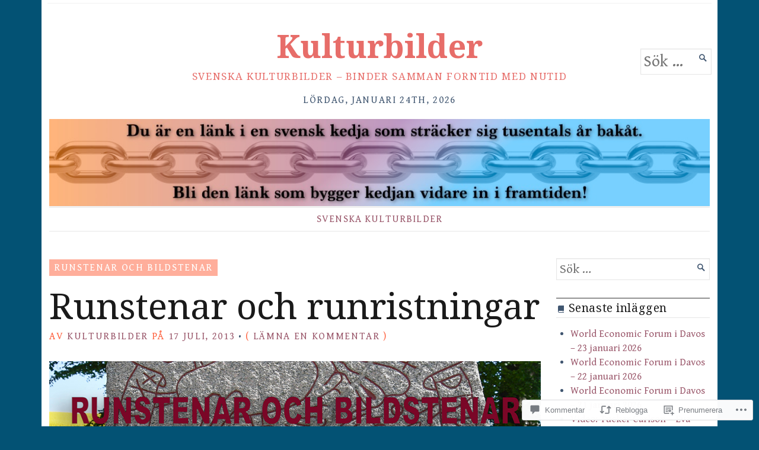

--- FILE ---
content_type: text/html; charset=UTF-8
request_url: https://kulturbilder.wordpress.com/2013/07/17/forn-och-kulturminnen-bilder/
body_size: 80324
content:
<!DOCTYPE html>
<html lang="sv-SE">
<head>
	<meta charset="UTF-8" />
	<meta http-equiv="Content-Type" content="text/html; charset=UTF-8" />
	<meta name="viewport" content="width=device-width, initial-scale=1.0">

	<link rel="profile" href="https://gmpg.org/xfn/11" />
	<link rel="pingback" href="https://kulturbilder.wordpress.com/xmlrpc.php" />

	<!--[if lt IE 9]>
	<script src="https://s0.wp.com/wp-content/themes/premium/broadsheet/js/html5.js?m=1393348654i" type="text/javascript"></script>
	<![endif]-->

	<title>Runstenar och runristningar &#8211; Kulturbilder</title>
<script type="text/javascript">
  WebFontConfig = {"google":{"families":["Gentium+Book+Basic:r,i,b,bi:latin,latin-ext"]},"api_url":"https:\/\/fonts-api.wp.com\/css"};
  (function() {
    var wf = document.createElement('script');
    wf.src = '/wp-content/plugins/custom-fonts/js/webfont.js';
    wf.type = 'text/javascript';
    wf.async = 'true';
    var s = document.getElementsByTagName('script')[0];
    s.parentNode.insertBefore(wf, s);
	})();
</script><style id="jetpack-custom-fonts-css">.wf-active body{font-family:"Gentium Book Basic",serif;font-size:130%}.wf-active body, .wf-active button, .wf-active input, .wf-active select, .wf-active textarea{font-family:"Gentium Book Basic",serif;font-size:130%}.wf-active .masthead h1.logo{font-size:260%}.wf-active .tagline{font-size:1.04em}</style>
<meta name='robots' content='max-image-preview:large' />
<link rel='dns-prefetch' href='//s0.wp.com' />
<link rel='dns-prefetch' href='//widgets.wp.com' />
<link rel='dns-prefetch' href='//fonts-api.wp.com' />
<link rel="alternate" type="application/rss+xml" title="Kulturbilder &raquo; flöde" href="https://kulturbilder.wordpress.com/feed/" />
<link rel="alternate" type="application/rss+xml" title="Kulturbilder &raquo; kommentarsflöde" href="https://kulturbilder.wordpress.com/comments/feed/" />
<link rel="alternate" type="application/rss+xml" title="Kulturbilder &raquo; Runstenar och runristningar kommentarsflöde" href="https://kulturbilder.wordpress.com/2013/07/17/forn-och-kulturminnen-bilder/feed/" />
	<script type="text/javascript">
		/* <![CDATA[ */
		function addLoadEvent(func) {
			var oldonload = window.onload;
			if (typeof window.onload != 'function') {
				window.onload = func;
			} else {
				window.onload = function () {
					oldonload();
					func();
				}
			}
		}
		/* ]]> */
	</script>
	<link crossorigin='anonymous' rel='stylesheet' id='all-css-0-1' href='/_static/??-eJxtzEkKgDAQRNELGZs4EDfiWUJsxMzYHby+RARB3BQ8KD6cWZgUGSNDKCL7su2RwCJnbdxjCCnVWYtHggO9ZlxFTsQftYaogf+k3x2+4Vv1voRZqrHvpkHJwV5glDTa&cssminify=yes' type='text/css' media='all' />
<style id='wp-emoji-styles-inline-css'>

	img.wp-smiley, img.emoji {
		display: inline !important;
		border: none !important;
		box-shadow: none !important;
		height: 1em !important;
		width: 1em !important;
		margin: 0 0.07em !important;
		vertical-align: -0.1em !important;
		background: none !important;
		padding: 0 !important;
	}
/*# sourceURL=wp-emoji-styles-inline-css */
</style>
<link crossorigin='anonymous' rel='stylesheet' id='all-css-2-1' href='/wp-content/plugins/gutenberg-core/v22.4.0/build/styles/block-library/style.min.css?m=1768935615i&cssminify=yes' type='text/css' media='all' />
<style id='wp-block-library-inline-css'>
.has-text-align-justify {
	text-align:justify;
}
.has-text-align-justify{text-align:justify;}

/*# sourceURL=wp-block-library-inline-css */
</style><style id='wp-block-separator-inline-css'>
@charset "UTF-8";.wp-block-separator{border:none;border-top:2px solid}:root :where(.wp-block-separator.is-style-dots){height:auto;line-height:1;text-align:center}:root :where(.wp-block-separator.is-style-dots):before{color:currentColor;content:"···";font-family:serif;font-size:1.5em;letter-spacing:2em;padding-left:2em}.wp-block-separator.is-style-dots{background:none!important;border:none!important}
/*# sourceURL=https://s0.wp.com/wp-content/plugins/gutenberg-core/v22.4.0/build/styles/block-library/separator/style.min.css */
</style>
<style id='wp-block-categories-inline-css'>
.wp-block-categories{box-sizing:border-box}.wp-block-categories.alignleft{margin-right:2em}.wp-block-categories.alignright{margin-left:2em}.wp-block-categories.wp-block-categories-dropdown.aligncenter{text-align:center}.wp-block-categories .wp-block-categories__label:not(.screen-reader-text){display:block;width:100%}
/*# sourceURL=https://s0.wp.com/wp-content/plugins/gutenberg-core/v22.4.0/build/styles/block-library/categories/style.min.css */
</style>
<style id='wp-block-image-inline-css'>
.wp-block-image>a,.wp-block-image>figure>a{display:inline-block}.wp-block-image img{box-sizing:border-box;height:auto;max-width:100%;vertical-align:bottom}@media not (prefers-reduced-motion){.wp-block-image img.hide{visibility:hidden}.wp-block-image img.show{animation:show-content-image .4s}}.wp-block-image[style*=border-radius] img,.wp-block-image[style*=border-radius]>a{border-radius:inherit}.wp-block-image.has-custom-border img{box-sizing:border-box}.wp-block-image.aligncenter{text-align:center}.wp-block-image.alignfull>a,.wp-block-image.alignwide>a{width:100%}.wp-block-image.alignfull img,.wp-block-image.alignwide img{height:auto;width:100%}.wp-block-image .aligncenter,.wp-block-image .alignleft,.wp-block-image .alignright,.wp-block-image.aligncenter,.wp-block-image.alignleft,.wp-block-image.alignright{display:table}.wp-block-image .aligncenter>figcaption,.wp-block-image .alignleft>figcaption,.wp-block-image .alignright>figcaption,.wp-block-image.aligncenter>figcaption,.wp-block-image.alignleft>figcaption,.wp-block-image.alignright>figcaption{caption-side:bottom;display:table-caption}.wp-block-image .alignleft{float:left;margin:.5em 1em .5em 0}.wp-block-image .alignright{float:right;margin:.5em 0 .5em 1em}.wp-block-image .aligncenter{margin-left:auto;margin-right:auto}.wp-block-image :where(figcaption){margin-bottom:1em;margin-top:.5em}.wp-block-image.is-style-circle-mask img{border-radius:9999px}@supports ((-webkit-mask-image:none) or (mask-image:none)) or (-webkit-mask-image:none){.wp-block-image.is-style-circle-mask img{border-radius:0;-webkit-mask-image:url('data:image/svg+xml;utf8,<svg viewBox="0 0 100 100" xmlns="http://www.w3.org/2000/svg"><circle cx="50" cy="50" r="50"/></svg>');mask-image:url('data:image/svg+xml;utf8,<svg viewBox="0 0 100 100" xmlns="http://www.w3.org/2000/svg"><circle cx="50" cy="50" r="50"/></svg>');mask-mode:alpha;-webkit-mask-position:center;mask-position:center;-webkit-mask-repeat:no-repeat;mask-repeat:no-repeat;-webkit-mask-size:contain;mask-size:contain}}:root :where(.wp-block-image.is-style-rounded img,.wp-block-image .is-style-rounded img){border-radius:9999px}.wp-block-image figure{margin:0}.wp-lightbox-container{display:flex;flex-direction:column;position:relative}.wp-lightbox-container img{cursor:zoom-in}.wp-lightbox-container img:hover+button{opacity:1}.wp-lightbox-container button{align-items:center;backdrop-filter:blur(16px) saturate(180%);background-color:#5a5a5a40;border:none;border-radius:4px;cursor:zoom-in;display:flex;height:20px;justify-content:center;opacity:0;padding:0;position:absolute;right:16px;text-align:center;top:16px;width:20px;z-index:100}@media not (prefers-reduced-motion){.wp-lightbox-container button{transition:opacity .2s ease}}.wp-lightbox-container button:focus-visible{outline:3px auto #5a5a5a40;outline:3px auto -webkit-focus-ring-color;outline-offset:3px}.wp-lightbox-container button:hover{cursor:pointer;opacity:1}.wp-lightbox-container button:focus{opacity:1}.wp-lightbox-container button:focus,.wp-lightbox-container button:hover,.wp-lightbox-container button:not(:hover):not(:active):not(.has-background){background-color:#5a5a5a40;border:none}.wp-lightbox-overlay{box-sizing:border-box;cursor:zoom-out;height:100vh;left:0;overflow:hidden;position:fixed;top:0;visibility:hidden;width:100%;z-index:100000}.wp-lightbox-overlay .close-button{align-items:center;cursor:pointer;display:flex;justify-content:center;min-height:40px;min-width:40px;padding:0;position:absolute;right:calc(env(safe-area-inset-right) + 16px);top:calc(env(safe-area-inset-top) + 16px);z-index:5000000}.wp-lightbox-overlay .close-button:focus,.wp-lightbox-overlay .close-button:hover,.wp-lightbox-overlay .close-button:not(:hover):not(:active):not(.has-background){background:none;border:none}.wp-lightbox-overlay .lightbox-image-container{height:var(--wp--lightbox-container-height);left:50%;overflow:hidden;position:absolute;top:50%;transform:translate(-50%,-50%);transform-origin:top left;width:var(--wp--lightbox-container-width);z-index:9999999999}.wp-lightbox-overlay .wp-block-image{align-items:center;box-sizing:border-box;display:flex;height:100%;justify-content:center;margin:0;position:relative;transform-origin:0 0;width:100%;z-index:3000000}.wp-lightbox-overlay .wp-block-image img{height:var(--wp--lightbox-image-height);min-height:var(--wp--lightbox-image-height);min-width:var(--wp--lightbox-image-width);width:var(--wp--lightbox-image-width)}.wp-lightbox-overlay .wp-block-image figcaption{display:none}.wp-lightbox-overlay button{background:none;border:none}.wp-lightbox-overlay .scrim{background-color:#fff;height:100%;opacity:.9;position:absolute;width:100%;z-index:2000000}.wp-lightbox-overlay.active{visibility:visible}@media not (prefers-reduced-motion){.wp-lightbox-overlay.active{animation:turn-on-visibility .25s both}.wp-lightbox-overlay.active img{animation:turn-on-visibility .35s both}.wp-lightbox-overlay.show-closing-animation:not(.active){animation:turn-off-visibility .35s both}.wp-lightbox-overlay.show-closing-animation:not(.active) img{animation:turn-off-visibility .25s both}.wp-lightbox-overlay.zoom.active{animation:none;opacity:1;visibility:visible}.wp-lightbox-overlay.zoom.active .lightbox-image-container{animation:lightbox-zoom-in .4s}.wp-lightbox-overlay.zoom.active .lightbox-image-container img{animation:none}.wp-lightbox-overlay.zoom.active .scrim{animation:turn-on-visibility .4s forwards}.wp-lightbox-overlay.zoom.show-closing-animation:not(.active){animation:none}.wp-lightbox-overlay.zoom.show-closing-animation:not(.active) .lightbox-image-container{animation:lightbox-zoom-out .4s}.wp-lightbox-overlay.zoom.show-closing-animation:not(.active) .lightbox-image-container img{animation:none}.wp-lightbox-overlay.zoom.show-closing-animation:not(.active) .scrim{animation:turn-off-visibility .4s forwards}}@keyframes show-content-image{0%{visibility:hidden}99%{visibility:hidden}to{visibility:visible}}@keyframes turn-on-visibility{0%{opacity:0}to{opacity:1}}@keyframes turn-off-visibility{0%{opacity:1;visibility:visible}99%{opacity:0;visibility:visible}to{opacity:0;visibility:hidden}}@keyframes lightbox-zoom-in{0%{transform:translate(calc((-100vw + var(--wp--lightbox-scrollbar-width))/2 + var(--wp--lightbox-initial-left-position)),calc(-50vh + var(--wp--lightbox-initial-top-position))) scale(var(--wp--lightbox-scale))}to{transform:translate(-50%,-50%) scale(1)}}@keyframes lightbox-zoom-out{0%{transform:translate(-50%,-50%) scale(1);visibility:visible}99%{visibility:visible}to{transform:translate(calc((-100vw + var(--wp--lightbox-scrollbar-width))/2 + var(--wp--lightbox-initial-left-position)),calc(-50vh + var(--wp--lightbox-initial-top-position))) scale(var(--wp--lightbox-scale));visibility:hidden}}
/*# sourceURL=https://s0.wp.com/wp-content/plugins/gutenberg-core/v22.4.0/build/styles/block-library/image/style.min.css */
</style>
<style id='wp-block-paragraph-inline-css'>
.is-small-text{font-size:.875em}.is-regular-text{font-size:1em}.is-large-text{font-size:2.25em}.is-larger-text{font-size:3em}.has-drop-cap:not(:focus):first-letter{float:left;font-size:8.4em;font-style:normal;font-weight:100;line-height:.68;margin:.05em .1em 0 0;text-transform:uppercase}body.rtl .has-drop-cap:not(:focus):first-letter{float:none;margin-left:.1em}p.has-drop-cap.has-background{overflow:hidden}:root :where(p.has-background){padding:1.25em 2.375em}:where(p.has-text-color:not(.has-link-color)) a{color:inherit}p.has-text-align-left[style*="writing-mode:vertical-lr"],p.has-text-align-right[style*="writing-mode:vertical-rl"]{rotate:180deg}
/*# sourceURL=https://s0.wp.com/wp-content/plugins/gutenberg-core/v22.4.0/build/styles/block-library/paragraph/style.min.css */
</style>
<style id='global-styles-inline-css'>
:root{--wp--preset--aspect-ratio--square: 1;--wp--preset--aspect-ratio--4-3: 4/3;--wp--preset--aspect-ratio--3-4: 3/4;--wp--preset--aspect-ratio--3-2: 3/2;--wp--preset--aspect-ratio--2-3: 2/3;--wp--preset--aspect-ratio--16-9: 16/9;--wp--preset--aspect-ratio--9-16: 9/16;--wp--preset--color--black: #000000;--wp--preset--color--cyan-bluish-gray: #abb8c3;--wp--preset--color--white: #ffffff;--wp--preset--color--pale-pink: #f78da7;--wp--preset--color--vivid-red: #cf2e2e;--wp--preset--color--luminous-vivid-orange: #ff6900;--wp--preset--color--luminous-vivid-amber: #fcb900;--wp--preset--color--light-green-cyan: #7bdcb5;--wp--preset--color--vivid-green-cyan: #00d084;--wp--preset--color--pale-cyan-blue: #8ed1fc;--wp--preset--color--vivid-cyan-blue: #0693e3;--wp--preset--color--vivid-purple: #9b51e0;--wp--preset--gradient--vivid-cyan-blue-to-vivid-purple: linear-gradient(135deg,rgb(6,147,227) 0%,rgb(155,81,224) 100%);--wp--preset--gradient--light-green-cyan-to-vivid-green-cyan: linear-gradient(135deg,rgb(122,220,180) 0%,rgb(0,208,130) 100%);--wp--preset--gradient--luminous-vivid-amber-to-luminous-vivid-orange: linear-gradient(135deg,rgb(252,185,0) 0%,rgb(255,105,0) 100%);--wp--preset--gradient--luminous-vivid-orange-to-vivid-red: linear-gradient(135deg,rgb(255,105,0) 0%,rgb(207,46,46) 100%);--wp--preset--gradient--very-light-gray-to-cyan-bluish-gray: linear-gradient(135deg,rgb(238,238,238) 0%,rgb(169,184,195) 100%);--wp--preset--gradient--cool-to-warm-spectrum: linear-gradient(135deg,rgb(74,234,220) 0%,rgb(151,120,209) 20%,rgb(207,42,186) 40%,rgb(238,44,130) 60%,rgb(251,105,98) 80%,rgb(254,248,76) 100%);--wp--preset--gradient--blush-light-purple: linear-gradient(135deg,rgb(255,206,236) 0%,rgb(152,150,240) 100%);--wp--preset--gradient--blush-bordeaux: linear-gradient(135deg,rgb(254,205,165) 0%,rgb(254,45,45) 50%,rgb(107,0,62) 100%);--wp--preset--gradient--luminous-dusk: linear-gradient(135deg,rgb(255,203,112) 0%,rgb(199,81,192) 50%,rgb(65,88,208) 100%);--wp--preset--gradient--pale-ocean: linear-gradient(135deg,rgb(255,245,203) 0%,rgb(182,227,212) 50%,rgb(51,167,181) 100%);--wp--preset--gradient--electric-grass: linear-gradient(135deg,rgb(202,248,128) 0%,rgb(113,206,126) 100%);--wp--preset--gradient--midnight: linear-gradient(135deg,rgb(2,3,129) 0%,rgb(40,116,252) 100%);--wp--preset--font-size--small: 12.25px;--wp--preset--font-size--medium: 16.33px;--wp--preset--font-size--large: 24.5px;--wp--preset--font-size--x-large: 42px;--wp--preset--font-size--normal: 14.29px;--wp--preset--font-size--huge: 32.66px;--wp--preset--font-family--albert-sans: 'Albert Sans', sans-serif;--wp--preset--font-family--alegreya: Alegreya, serif;--wp--preset--font-family--arvo: Arvo, serif;--wp--preset--font-family--bodoni-moda: 'Bodoni Moda', serif;--wp--preset--font-family--bricolage-grotesque: 'Bricolage Grotesque', sans-serif;--wp--preset--font-family--cabin: Cabin, sans-serif;--wp--preset--font-family--chivo: Chivo, sans-serif;--wp--preset--font-family--commissioner: Commissioner, sans-serif;--wp--preset--font-family--cormorant: Cormorant, serif;--wp--preset--font-family--courier-prime: 'Courier Prime', monospace;--wp--preset--font-family--crimson-pro: 'Crimson Pro', serif;--wp--preset--font-family--dm-mono: 'DM Mono', monospace;--wp--preset--font-family--dm-sans: 'DM Sans', sans-serif;--wp--preset--font-family--dm-serif-display: 'DM Serif Display', serif;--wp--preset--font-family--domine: Domine, serif;--wp--preset--font-family--eb-garamond: 'EB Garamond', serif;--wp--preset--font-family--epilogue: Epilogue, sans-serif;--wp--preset--font-family--fahkwang: Fahkwang, sans-serif;--wp--preset--font-family--figtree: Figtree, sans-serif;--wp--preset--font-family--fira-sans: 'Fira Sans', sans-serif;--wp--preset--font-family--fjalla-one: 'Fjalla One', sans-serif;--wp--preset--font-family--fraunces: Fraunces, serif;--wp--preset--font-family--gabarito: Gabarito, system-ui;--wp--preset--font-family--ibm-plex-mono: 'IBM Plex Mono', monospace;--wp--preset--font-family--ibm-plex-sans: 'IBM Plex Sans', sans-serif;--wp--preset--font-family--ibarra-real-nova: 'Ibarra Real Nova', serif;--wp--preset--font-family--instrument-serif: 'Instrument Serif', serif;--wp--preset--font-family--inter: Inter, sans-serif;--wp--preset--font-family--josefin-sans: 'Josefin Sans', sans-serif;--wp--preset--font-family--jost: Jost, sans-serif;--wp--preset--font-family--libre-baskerville: 'Libre Baskerville', serif;--wp--preset--font-family--libre-franklin: 'Libre Franklin', sans-serif;--wp--preset--font-family--literata: Literata, serif;--wp--preset--font-family--lora: Lora, serif;--wp--preset--font-family--merriweather: Merriweather, serif;--wp--preset--font-family--montserrat: Montserrat, sans-serif;--wp--preset--font-family--newsreader: Newsreader, serif;--wp--preset--font-family--noto-sans-mono: 'Noto Sans Mono', sans-serif;--wp--preset--font-family--nunito: Nunito, sans-serif;--wp--preset--font-family--open-sans: 'Open Sans', sans-serif;--wp--preset--font-family--overpass: Overpass, sans-serif;--wp--preset--font-family--pt-serif: 'PT Serif', serif;--wp--preset--font-family--petrona: Petrona, serif;--wp--preset--font-family--piazzolla: Piazzolla, serif;--wp--preset--font-family--playfair-display: 'Playfair Display', serif;--wp--preset--font-family--plus-jakarta-sans: 'Plus Jakarta Sans', sans-serif;--wp--preset--font-family--poppins: Poppins, sans-serif;--wp--preset--font-family--raleway: Raleway, sans-serif;--wp--preset--font-family--roboto: Roboto, sans-serif;--wp--preset--font-family--roboto-slab: 'Roboto Slab', serif;--wp--preset--font-family--rubik: Rubik, sans-serif;--wp--preset--font-family--rufina: Rufina, serif;--wp--preset--font-family--sora: Sora, sans-serif;--wp--preset--font-family--source-sans-3: 'Source Sans 3', sans-serif;--wp--preset--font-family--source-serif-4: 'Source Serif 4', serif;--wp--preset--font-family--space-mono: 'Space Mono', monospace;--wp--preset--font-family--syne: Syne, sans-serif;--wp--preset--font-family--texturina: Texturina, serif;--wp--preset--font-family--urbanist: Urbanist, sans-serif;--wp--preset--font-family--work-sans: 'Work Sans', sans-serif;--wp--preset--spacing--20: 0.44rem;--wp--preset--spacing--30: 0.67rem;--wp--preset--spacing--40: 1rem;--wp--preset--spacing--50: 1.5rem;--wp--preset--spacing--60: 2.25rem;--wp--preset--spacing--70: 3.38rem;--wp--preset--spacing--80: 5.06rem;--wp--preset--shadow--natural: 6px 6px 9px rgba(0, 0, 0, 0.2);--wp--preset--shadow--deep: 12px 12px 50px rgba(0, 0, 0, 0.4);--wp--preset--shadow--sharp: 6px 6px 0px rgba(0, 0, 0, 0.2);--wp--preset--shadow--outlined: 6px 6px 0px -3px rgb(255, 255, 255), 6px 6px rgb(0, 0, 0);--wp--preset--shadow--crisp: 6px 6px 0px rgb(0, 0, 0);}:where(body) { margin: 0; }:where(.is-layout-flex){gap: 0.5em;}:where(.is-layout-grid){gap: 0.5em;}body .is-layout-flex{display: flex;}.is-layout-flex{flex-wrap: wrap;align-items: center;}.is-layout-flex > :is(*, div){margin: 0;}body .is-layout-grid{display: grid;}.is-layout-grid > :is(*, div){margin: 0;}body{padding-top: 0px;padding-right: 0px;padding-bottom: 0px;padding-left: 0px;}:root :where(.wp-element-button, .wp-block-button__link){background-color: #32373c;border-width: 0;color: #fff;font-family: inherit;font-size: inherit;font-style: inherit;font-weight: inherit;letter-spacing: inherit;line-height: inherit;padding-top: calc(0.667em + 2px);padding-right: calc(1.333em + 2px);padding-bottom: calc(0.667em + 2px);padding-left: calc(1.333em + 2px);text-decoration: none;text-transform: inherit;}.has-black-color{color: var(--wp--preset--color--black) !important;}.has-cyan-bluish-gray-color{color: var(--wp--preset--color--cyan-bluish-gray) !important;}.has-white-color{color: var(--wp--preset--color--white) !important;}.has-pale-pink-color{color: var(--wp--preset--color--pale-pink) !important;}.has-vivid-red-color{color: var(--wp--preset--color--vivid-red) !important;}.has-luminous-vivid-orange-color{color: var(--wp--preset--color--luminous-vivid-orange) !important;}.has-luminous-vivid-amber-color{color: var(--wp--preset--color--luminous-vivid-amber) !important;}.has-light-green-cyan-color{color: var(--wp--preset--color--light-green-cyan) !important;}.has-vivid-green-cyan-color{color: var(--wp--preset--color--vivid-green-cyan) !important;}.has-pale-cyan-blue-color{color: var(--wp--preset--color--pale-cyan-blue) !important;}.has-vivid-cyan-blue-color{color: var(--wp--preset--color--vivid-cyan-blue) !important;}.has-vivid-purple-color{color: var(--wp--preset--color--vivid-purple) !important;}.has-black-background-color{background-color: var(--wp--preset--color--black) !important;}.has-cyan-bluish-gray-background-color{background-color: var(--wp--preset--color--cyan-bluish-gray) !important;}.has-white-background-color{background-color: var(--wp--preset--color--white) !important;}.has-pale-pink-background-color{background-color: var(--wp--preset--color--pale-pink) !important;}.has-vivid-red-background-color{background-color: var(--wp--preset--color--vivid-red) !important;}.has-luminous-vivid-orange-background-color{background-color: var(--wp--preset--color--luminous-vivid-orange) !important;}.has-luminous-vivid-amber-background-color{background-color: var(--wp--preset--color--luminous-vivid-amber) !important;}.has-light-green-cyan-background-color{background-color: var(--wp--preset--color--light-green-cyan) !important;}.has-vivid-green-cyan-background-color{background-color: var(--wp--preset--color--vivid-green-cyan) !important;}.has-pale-cyan-blue-background-color{background-color: var(--wp--preset--color--pale-cyan-blue) !important;}.has-vivid-cyan-blue-background-color{background-color: var(--wp--preset--color--vivid-cyan-blue) !important;}.has-vivid-purple-background-color{background-color: var(--wp--preset--color--vivid-purple) !important;}.has-black-border-color{border-color: var(--wp--preset--color--black) !important;}.has-cyan-bluish-gray-border-color{border-color: var(--wp--preset--color--cyan-bluish-gray) !important;}.has-white-border-color{border-color: var(--wp--preset--color--white) !important;}.has-pale-pink-border-color{border-color: var(--wp--preset--color--pale-pink) !important;}.has-vivid-red-border-color{border-color: var(--wp--preset--color--vivid-red) !important;}.has-luminous-vivid-orange-border-color{border-color: var(--wp--preset--color--luminous-vivid-orange) !important;}.has-luminous-vivid-amber-border-color{border-color: var(--wp--preset--color--luminous-vivid-amber) !important;}.has-light-green-cyan-border-color{border-color: var(--wp--preset--color--light-green-cyan) !important;}.has-vivid-green-cyan-border-color{border-color: var(--wp--preset--color--vivid-green-cyan) !important;}.has-pale-cyan-blue-border-color{border-color: var(--wp--preset--color--pale-cyan-blue) !important;}.has-vivid-cyan-blue-border-color{border-color: var(--wp--preset--color--vivid-cyan-blue) !important;}.has-vivid-purple-border-color{border-color: var(--wp--preset--color--vivid-purple) !important;}.has-vivid-cyan-blue-to-vivid-purple-gradient-background{background: var(--wp--preset--gradient--vivid-cyan-blue-to-vivid-purple) !important;}.has-light-green-cyan-to-vivid-green-cyan-gradient-background{background: var(--wp--preset--gradient--light-green-cyan-to-vivid-green-cyan) !important;}.has-luminous-vivid-amber-to-luminous-vivid-orange-gradient-background{background: var(--wp--preset--gradient--luminous-vivid-amber-to-luminous-vivid-orange) !important;}.has-luminous-vivid-orange-to-vivid-red-gradient-background{background: var(--wp--preset--gradient--luminous-vivid-orange-to-vivid-red) !important;}.has-very-light-gray-to-cyan-bluish-gray-gradient-background{background: var(--wp--preset--gradient--very-light-gray-to-cyan-bluish-gray) !important;}.has-cool-to-warm-spectrum-gradient-background{background: var(--wp--preset--gradient--cool-to-warm-spectrum) !important;}.has-blush-light-purple-gradient-background{background: var(--wp--preset--gradient--blush-light-purple) !important;}.has-blush-bordeaux-gradient-background{background: var(--wp--preset--gradient--blush-bordeaux) !important;}.has-luminous-dusk-gradient-background{background: var(--wp--preset--gradient--luminous-dusk) !important;}.has-pale-ocean-gradient-background{background: var(--wp--preset--gradient--pale-ocean) !important;}.has-electric-grass-gradient-background{background: var(--wp--preset--gradient--electric-grass) !important;}.has-midnight-gradient-background{background: var(--wp--preset--gradient--midnight) !important;}.has-small-font-size{font-size: var(--wp--preset--font-size--small) !important;}.has-medium-font-size{font-size: var(--wp--preset--font-size--medium) !important;}.has-large-font-size{font-size: var(--wp--preset--font-size--large) !important;}.has-x-large-font-size{font-size: var(--wp--preset--font-size--x-large) !important;}.has-normal-font-size{font-size: var(--wp--preset--font-size--normal) !important;}.has-huge-font-size{font-size: var(--wp--preset--font-size--huge) !important;}.has-albert-sans-font-family{font-family: var(--wp--preset--font-family--albert-sans) !important;}.has-alegreya-font-family{font-family: var(--wp--preset--font-family--alegreya) !important;}.has-arvo-font-family{font-family: var(--wp--preset--font-family--arvo) !important;}.has-bodoni-moda-font-family{font-family: var(--wp--preset--font-family--bodoni-moda) !important;}.has-bricolage-grotesque-font-family{font-family: var(--wp--preset--font-family--bricolage-grotesque) !important;}.has-cabin-font-family{font-family: var(--wp--preset--font-family--cabin) !important;}.has-chivo-font-family{font-family: var(--wp--preset--font-family--chivo) !important;}.has-commissioner-font-family{font-family: var(--wp--preset--font-family--commissioner) !important;}.has-cormorant-font-family{font-family: var(--wp--preset--font-family--cormorant) !important;}.has-courier-prime-font-family{font-family: var(--wp--preset--font-family--courier-prime) !important;}.has-crimson-pro-font-family{font-family: var(--wp--preset--font-family--crimson-pro) !important;}.has-dm-mono-font-family{font-family: var(--wp--preset--font-family--dm-mono) !important;}.has-dm-sans-font-family{font-family: var(--wp--preset--font-family--dm-sans) !important;}.has-dm-serif-display-font-family{font-family: var(--wp--preset--font-family--dm-serif-display) !important;}.has-domine-font-family{font-family: var(--wp--preset--font-family--domine) !important;}.has-eb-garamond-font-family{font-family: var(--wp--preset--font-family--eb-garamond) !important;}.has-epilogue-font-family{font-family: var(--wp--preset--font-family--epilogue) !important;}.has-fahkwang-font-family{font-family: var(--wp--preset--font-family--fahkwang) !important;}.has-figtree-font-family{font-family: var(--wp--preset--font-family--figtree) !important;}.has-fira-sans-font-family{font-family: var(--wp--preset--font-family--fira-sans) !important;}.has-fjalla-one-font-family{font-family: var(--wp--preset--font-family--fjalla-one) !important;}.has-fraunces-font-family{font-family: var(--wp--preset--font-family--fraunces) !important;}.has-gabarito-font-family{font-family: var(--wp--preset--font-family--gabarito) !important;}.has-ibm-plex-mono-font-family{font-family: var(--wp--preset--font-family--ibm-plex-mono) !important;}.has-ibm-plex-sans-font-family{font-family: var(--wp--preset--font-family--ibm-plex-sans) !important;}.has-ibarra-real-nova-font-family{font-family: var(--wp--preset--font-family--ibarra-real-nova) !important;}.has-instrument-serif-font-family{font-family: var(--wp--preset--font-family--instrument-serif) !important;}.has-inter-font-family{font-family: var(--wp--preset--font-family--inter) !important;}.has-josefin-sans-font-family{font-family: var(--wp--preset--font-family--josefin-sans) !important;}.has-jost-font-family{font-family: var(--wp--preset--font-family--jost) !important;}.has-libre-baskerville-font-family{font-family: var(--wp--preset--font-family--libre-baskerville) !important;}.has-libre-franklin-font-family{font-family: var(--wp--preset--font-family--libre-franklin) !important;}.has-literata-font-family{font-family: var(--wp--preset--font-family--literata) !important;}.has-lora-font-family{font-family: var(--wp--preset--font-family--lora) !important;}.has-merriweather-font-family{font-family: var(--wp--preset--font-family--merriweather) !important;}.has-montserrat-font-family{font-family: var(--wp--preset--font-family--montserrat) !important;}.has-newsreader-font-family{font-family: var(--wp--preset--font-family--newsreader) !important;}.has-noto-sans-mono-font-family{font-family: var(--wp--preset--font-family--noto-sans-mono) !important;}.has-nunito-font-family{font-family: var(--wp--preset--font-family--nunito) !important;}.has-open-sans-font-family{font-family: var(--wp--preset--font-family--open-sans) !important;}.has-overpass-font-family{font-family: var(--wp--preset--font-family--overpass) !important;}.has-pt-serif-font-family{font-family: var(--wp--preset--font-family--pt-serif) !important;}.has-petrona-font-family{font-family: var(--wp--preset--font-family--petrona) !important;}.has-piazzolla-font-family{font-family: var(--wp--preset--font-family--piazzolla) !important;}.has-playfair-display-font-family{font-family: var(--wp--preset--font-family--playfair-display) !important;}.has-plus-jakarta-sans-font-family{font-family: var(--wp--preset--font-family--plus-jakarta-sans) !important;}.has-poppins-font-family{font-family: var(--wp--preset--font-family--poppins) !important;}.has-raleway-font-family{font-family: var(--wp--preset--font-family--raleway) !important;}.has-roboto-font-family{font-family: var(--wp--preset--font-family--roboto) !important;}.has-roboto-slab-font-family{font-family: var(--wp--preset--font-family--roboto-slab) !important;}.has-rubik-font-family{font-family: var(--wp--preset--font-family--rubik) !important;}.has-rufina-font-family{font-family: var(--wp--preset--font-family--rufina) !important;}.has-sora-font-family{font-family: var(--wp--preset--font-family--sora) !important;}.has-source-sans-3-font-family{font-family: var(--wp--preset--font-family--source-sans-3) !important;}.has-source-serif-4-font-family{font-family: var(--wp--preset--font-family--source-serif-4) !important;}.has-space-mono-font-family{font-family: var(--wp--preset--font-family--space-mono) !important;}.has-syne-font-family{font-family: var(--wp--preset--font-family--syne) !important;}.has-texturina-font-family{font-family: var(--wp--preset--font-family--texturina) !important;}.has-urbanist-font-family{font-family: var(--wp--preset--font-family--urbanist) !important;}.has-work-sans-font-family{font-family: var(--wp--preset--font-family--work-sans) !important;}
/*# sourceURL=global-styles-inline-css */
</style>

<style id='classic-theme-styles-inline-css'>
.wp-block-button__link{background-color:#32373c;border-radius:9999px;box-shadow:none;color:#fff;font-size:1.125em;padding:calc(.667em + 2px) calc(1.333em + 2px);text-decoration:none}.wp-block-file__button{background:#32373c;color:#fff}.wp-block-accordion-heading{margin:0}.wp-block-accordion-heading__toggle{background-color:inherit!important;color:inherit!important}.wp-block-accordion-heading__toggle:not(:focus-visible){outline:none}.wp-block-accordion-heading__toggle:focus,.wp-block-accordion-heading__toggle:hover{background-color:inherit!important;border:none;box-shadow:none;color:inherit;padding:var(--wp--preset--spacing--20,1em) 0;text-decoration:none}.wp-block-accordion-heading__toggle:focus-visible{outline:auto;outline-offset:0}
/*# sourceURL=/wp-content/plugins/gutenberg-core/v22.4.0/build/styles/block-library/classic.min.css */
</style>
<link crossorigin='anonymous' rel='stylesheet' id='all-css-4-1' href='/_static/??-eJx9jltuAjEMRTeExwylLf1AXUqVh1UCcRLFzqDungzTlqpIfPr6Pg6eC7iclJJiie0zJEGXbczuJLgZxt0wggQukaDSNGzRB9FfB4h+RRqcyAr/FOmBmARLJQ6N0dZsvByIFK/+viCC5IPmCkvRXQU3uOFU6joXo7ODe9BQ7AtJH8XOpWfA2k4hAt8ssKA9yh1Ji3En6NJSsTyQc04/z4+Jks8VTdPMRjW4uxhKdWhbiB4nqrZPd3Fmlv/3DPPO+/H1Zfe03j6/bY4XhzqX6Q==&cssminify=yes' type='text/css' media='all' />
<link rel='stylesheet' id='verbum-gutenberg-css-css' href='https://widgets.wp.com/verbum-block-editor/block-editor.css?ver=1738686361' media='all' />
<link crossorigin='anonymous' rel='stylesheet' id='all-css-6-1' href='/_static/??/wp-content/themes/premium/broadsheet/style.css,/wp-content/mu-plugins/jetpack-plugin/moon/_inc/genericons/genericons/genericons.css?m=1753284714j&cssminify=yes' type='text/css' media='all' />
<link rel='stylesheet' id='broadsheet-style-neuton-css' href='https://fonts-api.wp.com/css?family=Noto+Serif%3A400%2C400i%2C700%2C700i&#038;subset=latin%2Clatin-ext&#038;display=swap&#038;ver=1.0' media='all' />
<link crossorigin='anonymous' rel='stylesheet' id='all-css-8-1' href='/_static/??-eJzTLy/QTc7PK0nNK9HPLdUtyClNz8wr1i9KTcrJTwcy0/WTi5G5ekCujj52Temp+bo5+cmJJZn5eSgc3bScxMwikFb7XFtDE1NLExMLc0OTLACohS2q&cssminify=yes' type='text/css' media='all' />
<style id='jetpack-global-styles-frontend-style-inline-css'>
:root { --font-headings: unset; --font-base: unset; --font-headings-default: -apple-system,BlinkMacSystemFont,"Segoe UI",Roboto,Oxygen-Sans,Ubuntu,Cantarell,"Helvetica Neue",sans-serif; --font-base-default: -apple-system,BlinkMacSystemFont,"Segoe UI",Roboto,Oxygen-Sans,Ubuntu,Cantarell,"Helvetica Neue",sans-serif;}
/*# sourceURL=jetpack-global-styles-frontend-style-inline-css */
</style>
<link crossorigin='anonymous' rel='stylesheet' id='all-css-10-1' href='/_static/??-eJyNjcEKwjAQRH/IuFRT6kX8FNkmS5K6yQY3Qfx7bfEiXrwM82B4A49qnJRGpUHupnIPqSgs1Cq624chi6zhO5OCRryTR++fW00l7J3qDv43XVNxoOISsmEJol/wY2uR8vs3WggsM/I6uOTzMI3Hw8lOg11eUT1JKA==&cssminify=yes' type='text/css' media='all' />
<script type="text/javascript" id="jetpack_related-posts-js-extra">
/* <![CDATA[ */
var related_posts_js_options = {"post_heading":"h4"};
//# sourceURL=jetpack_related-posts-js-extra
/* ]]> */
</script>
<script type="text/javascript" id="broadsheet-script-main-js-extra">
/* <![CDATA[ */
var js_i18n = {"next":"n\u00e4sta","prev":"f\u00f6reg\u00e5ende","menu":"Meny"};
//# sourceURL=broadsheet-script-main-js-extra
/* ]]> */
</script>
<script type="text/javascript" id="wpcom-actionbar-placeholder-js-extra">
/* <![CDATA[ */
var actionbardata = {"siteID":"55078369","postID":"4273","siteURL":"https://kulturbilder.wordpress.com","xhrURL":"https://kulturbilder.wordpress.com/wp-admin/admin-ajax.php","nonce":"ff911a081a","isLoggedIn":"","statusMessage":"","subsEmailDefault":"instantly","proxyScriptUrl":"https://s0.wp.com/wp-content/js/wpcom-proxy-request.js?m=1513050504i&amp;ver=20211021","shortlink":"https://wp.me/p3J6oN-16V","i18n":{"followedText":"Nya inl\u00e4gg fr\u00e5n denna webbplats kommer nu visas i din \u003Ca href=\"https://wordpress.com/reader\"\u003EL\u00e4sare\u003C/a\u003E","foldBar":"Minimera detta f\u00e4lt","unfoldBar":"Expandera detta f\u00e4lt","shortLinkCopied":"Kortl\u00e4nk kopierad till urklipp."}};
//# sourceURL=wpcom-actionbar-placeholder-js-extra
/* ]]> */
</script>
<script type="text/javascript" id="jetpack-mu-wpcom-settings-js-before">
/* <![CDATA[ */
var JETPACK_MU_WPCOM_SETTINGS = {"assetsUrl":"https://s0.wp.com/wp-content/mu-plugins/jetpack-mu-wpcom-plugin/moon/jetpack_vendor/automattic/jetpack-mu-wpcom/src/build/"};
//# sourceURL=jetpack-mu-wpcom-settings-js-before
/* ]]> */
</script>
<script crossorigin='anonymous' type='text/javascript'  src='/_static/??-eJx1jlEOwiAQRC8k3dqk+mU8iqGwaUEWEJbU3l5salIT/dpMZubNwhyFCp7RM1AR0ZXR+AwWOUp13zRQCB5uxisYinEaEjrJqEUMmfO3asj4xuYD7MC2ZhyLmMJz+XgV5orG/Dbto2BatrMH/A0JMmOqo7/WeEKqlZiQTCEYUpA6T4jrHyTXwpUux3Pft+2p63r7Aoh8YOE='></script>
<script type="text/javascript" id="rlt-proxy-js-after">
/* <![CDATA[ */
	rltInitialize( {"token":null,"iframeOrigins":["https:\/\/widgets.wp.com"]} );
//# sourceURL=rlt-proxy-js-after
/* ]]> */
</script>
<link rel="EditURI" type="application/rsd+xml" title="RSD" href="https://kulturbilder.wordpress.com/xmlrpc.php?rsd" />
<meta name="generator" content="WordPress.com" />
<link rel="canonical" href="https://kulturbilder.wordpress.com/2013/07/17/forn-och-kulturminnen-bilder/" />
<link rel='shortlink' href='https://wp.me/p3J6oN-16V' />
<link rel="alternate" type="application/json+oembed" href="https://public-api.wordpress.com/oembed/?format=json&amp;url=https%3A%2F%2Fkulturbilder.wordpress.com%2F2013%2F07%2F17%2Fforn-och-kulturminnen-bilder%2F&amp;for=wpcom-auto-discovery" /><link rel="alternate" type="application/xml+oembed" href="https://public-api.wordpress.com/oembed/?format=xml&amp;url=https%3A%2F%2Fkulturbilder.wordpress.com%2F2013%2F07%2F17%2Fforn-och-kulturminnen-bilder%2F&amp;for=wpcom-auto-discovery" />
<!-- Jetpack Open Graph Tags -->
<meta property="og:type" content="article" />
<meta property="og:title" content="Runstenar och runristningar" />
<meta property="og:url" content="https://kulturbilder.wordpress.com/2013/07/17/forn-och-kulturminnen-bilder/" />
<meta property="og:description" content="Bildstenar Gravklot Runstenar: Blekinge Runstenar: Bohuslän Runstenar: Gotland Runstenar: Gästrikland Runstenar: Hälsingland Runstenar: Jämtland Runstenar: Medelpad Runstenar: Närke Runstenar: Skån…" />
<meta property="article:published_time" content="2013-07-17T12:58:10+00:00" />
<meta property="article:modified_time" content="2022-01-16T15:11:31+00:00" />
<meta property="og:site_name" content="Kulturbilder" />
<meta property="og:image" content="https://kulturbilder.wordpress.com/wp-content/uploads/2021/02/runstenar-bildstenar-2.jpg" />
<meta property="og:image:width" content="950" />
<meta property="og:image:height" content="201" />
<meta property="og:image:alt" content="" />
<meta property="og:locale" content="sv_SE" />
<meta property="fb:app_id" content="249643311490" />
<meta property="article:publisher" content="https://www.facebook.com/WordPresscom" />
<meta name="twitter:text:title" content="Runstenar och runristningar" />
<meta name="twitter:image" content="https://kulturbilder.wordpress.com/wp-content/uploads/2021/02/runstenar-bildstenar-2.jpg?w=640" />
<meta name="twitter:card" content="summary_large_image" />

<!-- End Jetpack Open Graph Tags -->
<link rel="shortcut icon" type="image/x-icon" href="https://secure.gravatar.com/blavatar/5d14bb7e9666959b9be1968c0c5a17a9c4195762a65e927973c936308618fe7e?s=32" sizes="16x16" />
<link rel="icon" type="image/x-icon" href="https://secure.gravatar.com/blavatar/5d14bb7e9666959b9be1968c0c5a17a9c4195762a65e927973c936308618fe7e?s=32" sizes="16x16" />
<link rel="apple-touch-icon" href="https://secure.gravatar.com/blavatar/5d14bb7e9666959b9be1968c0c5a17a9c4195762a65e927973c936308618fe7e?s=114" />
<link rel='openid.server' href='https://kulturbilder.wordpress.com/?openidserver=1' />
<link rel='openid.delegate' href='https://kulturbilder.wordpress.com/' />
<link rel="search" type="application/opensearchdescription+xml" href="https://kulturbilder.wordpress.com/osd.xml" title="Kulturbilder" />
<link rel="search" type="application/opensearchdescription+xml" href="https://s1.wp.com/opensearch.xml" title="WordPress.com" />
<meta name="theme-color" content="#035274" />
<meta name="description" content="Bildstenar Gravklot Runstenar: Blekinge Runstenar: Bohuslän Runstenar: Gotland Runstenar: Gästrikland Runstenar: Hälsingland Runstenar: Jämtland Runstenar: Medelpad Runstenar: Närke Runstenar: Skåne Runstenar: Småland Runstenar: Södermanland Runstenar: Uppland Runstenar: Värmland Runstenar: Västergötland Runstenar: Västmanland Runstenar: Öland Runstenar: Östergötland Runstenar från Färöarna: FR 1, FR 5, FR 7 Runstenar: Bornholm, Danmark Ingvar den vittfarnes krigståg i Österled&nbsp; Runstenar&hellip;" />
<style>
	.masthead .branding h1.logo a,
	.masthead .branding h1.logo a:hover,
	.masthead .branding h2.description {
		color:#000;
	}
</style>
<style type="text/css" id="custom-background-css">
body.custom-background { background-color: #035274; }
</style>
	<style type="text/css" id="custom-colors-css">	.sidebar-category-summaries .item h4 span{
		opacity: .9;
	}
	.infinite-scroll #infinite-handle span, input[type=submit], ol.commentlist li.comment .reply a, ol.commentlist li.trackback .reply a, ol.commentlist li.pingback .reply a{
		border: none;
		background-image: none;
	}
	.infinite-scroll #infinite-handle span:hover, input[type=submit]:hover, ol.commentlist li.comment .reply a:hover, ol.commentlist li.trackback .reply a:hover, ol.commentlist li.pingback .reply a:hover{
		border: none;
		background-image: none;
	}
	input[type=search]:focus, input[type=text]:focus, input[type=password]:focus, input[type=email]:focus, input[type=url]:focus, input.text:focus, textarea:focus, input.settings-input:focus {
		outline-color: #ffffff !important;
		-webkit-box-shadow: none;
		-moz-box-shadow: none;
		box-shadow: none;
		border: 1px solid #e6e6e6;
	}
	.primary-content nav a {
		background-color: #ccc;
	}
	.menu-primary .menu li ul.sub-menu li {
		border-bottom: 1px solid rgba(0, 0, 0, 0.05);
	}
	.showcase .text-by {
		opacity: 0.6;
	}
body { background-color: #035274;}
.menu-primary .menu li ul.sub-menu, .menu-primary .menu li.current-menu-item a { background-color: #F2F9FC;}
.menu-primary .menu li ul.sub-menu:before { border-bottom-color: #F2F9FC;}
.menu-primary .menu li ul.sub-menu, .menu-primary .menu li.current-menu-item a { color: #035274;}
.menu-primary .menu li ul.sub-menu li a, .menu-primary .menu li ul.sub-menu li a:hover { color: #035274;}
.masthead .branding h1.logo a, .masthead .branding h1.logo a:hover, .masthead .branding h2.description { color: #E76D69;}
.widget-title { color: #ee8884;}
.menu { border-bottom-color: #ee8884;}
.showcase { background: #ffae9b;}
.showcase { border-bottom-color: #FF2E00;}
.sidebar-category-summaries .item h4 span { background-color: #FF2E00;}
.sidebar-category-summaries .item h4 span:hover { background-color: #661200;}
.primary-content .primary-wrapper .item .image-meta { background-color: #FF2E00;}
.primary-content .primary-wrapper .item .image-meta:hover { background-color: #661200;}
.text-by, .text-on, .commentcount, .primary-content .primary-wrapper .item .postmetadata { color: #FE613E;}
.primary-content nav a.selected { background-color: #FE613E;}
.main article a.post-lead-category { background-color: #ffae9b;}
.main article a.post-lead-category:hover { background-color: #FF2E00;}
.primary-content .primary-wrapper .item .image-meta { color: #FFAE9B;}
.infinite-scroll #infinite-handle span, input[type=submit], .main .archive-pagination span.current, ol.commentlist li.comment .reply a, ol.commentlist li.trackback .reply a, ol.commentlist li.pingback .reply a { background-color: #FE613E;}
.infinite-scroll #infinite-handle span, .infinite-scroll #infinite-handle span:hover, input[type=submit], input[type=submit]:hover, ol.commentlist li.comment .reply a:hover, ol.commentlist li.trackback .reply a:hover, ol.commentlist li.pingback .reply a:hover { background-color: #FE613E;}
a { color: #9B596C;}
.menu-primary .menu li a { color: #9B596C;}
.menu-primary .menu ul li a:before,  { color: #9B596C;}
.menu-primary .menu li.page_item_has_children > a:after, .menu-primary .menu li.menu-item-has-children > a:after { border-top-color: #9B596C;}
.menu-primary .menu li.current-menu-item.page_item_has_children > a:after, .menu-primary .menu li.current-menu-item.menu-item-has-children > a:after { border-top-color: #9B596C;}
.showcase a, .showcase a:hover, .showcase a:visited { color: #673B46;}
.posttitle, .posttitle a { color: #9B596C;}
.showcase .postmetadata, .showcase .text-by { color: #374A61;}
.showcase { color: #405670;}
h3.widgettitle:before, form.searchform button.searchsubmit { color: #405670;}
.postmetadata { color: #405670;}
body { color: #405670;}
blockquote { border-left-color: #405670;}
pre { color: #FFFFFF;}
pre { background-color: #405670;}
input[type=text]:focus, input[type=password]:focus, input[type=email]:focus, input[type=url]:focus, input.text:focus, textarea:focus, input.settings-input:focus { border-color: #405670;}
</style>
<link crossorigin='anonymous' rel='stylesheet' id='all-css-0-3' href='/_static/??-eJydzMEKwkAMBNAfcg3VSr2InyJtGsq22U1osiz+vS2oZ/E2MwwPqgaU7JQdUgnKZYrZYCbXHpd3hySS4REzwsCCi4HVqLQe0ewAvwtJxsJkgP0qxYi/p8/wL1jjOJEbuGhQsS2ZP5l27p5uTXc5n65t17TzC87EWdk=&cssminify=yes' type='text/css' media='all' />
</head>

<body class="wp-singular post-template-default single single-post postid-4273 single-format-standard custom-background wp-embed-responsive wp-theme-premiumbroadsheet customizer-styles-applied singular themes-sidebar1-active themes-sidebar2-inactive themes-sidebar3-inactive themes-category-summaries-inactive themes-no-featured-posts themes-no-primary-content jetpack-reblog-enabled custom-colors">

<div class="container hfeed">

	<header class="masthead" role="banner">

		
		<div class="branding">

<a href="https://kulturbilder.wordpress.com/" class="site-logo-link" rel="home" itemprop="url"></a>
			<h1 class="logo">
				<a href="https://kulturbilder.wordpress.com/" title="Hem">
					Kulturbilder				</a>
			</h1>

			<h2 class="description">
				Svenska Kulturbilder &#8211; binder samman forntid med nutid			</h2>

			<div class="postmetadata">
<span class="header-date">lördag, januari 24th, 2026</span>			</div>

		</div>

		<form method="get" class="searchform" action="https://kulturbilder.wordpress.com/" role="search">
	<label>
		<span class="screen-reader">Sök efter …</span>
		<input type="search" value="" name="s" class="searchfield text" placeholder="Sök …" />
	</label>
	<button class="searchsubmit">&#62464;</button>
</form>

	</header>

			<a href="https://kulturbilder.wordpress.com/" title="Kulturbilder" rel="home" class="header-image">
			<img src="https://kulturbilder.wordpress.com/wp-content/uploads/2017/12/sidhuvud-kedjan-k.jpg" width="1140" height="150" alt="" />
		</a>

	<nav class="menu-primary" role="navigation">
		<div class="menu">
			<h3 class="menu-toggle">Meny</h3>
<div id="nav" class="menu-wrap clearfix"><ul id="nav">
<li class="page_item page-item-1"><a href="https://kulturbilder.wordpress.com/about/">Svenska kulturbilder</a></li>
</ul></div>
		</div>
	</nav>

	<div class="main">
	<div class="main-content">
<article id="post-4273" class="post-4273 post type-post status-publish format-standard hentry category-runstenar-och-bildstenar tag-bildstenar tag-runristningar-2 tag-runstenar">
<a href="https://kulturbilder.wordpress.com/category/runstenar-och-bildstenar/" class="post-lead-category">Runstenar och bildstenar</a>
<h1 class="title">Runstenar och runristningar</h1>	<div class="postmetadata">
<span class="text-by">Av</span> <span class="author vcard"><a class="url fn n" href="https://kulturbilder.wordpress.com/author/kulturbilder/" title="Visa alla inlägg av Kulturbilder" rel="author">Kulturbilder</a></span> <span class="text-on">på</span> <a href="https://kulturbilder.wordpress.com/2013/07/17/forn-och-kulturminnen-bilder/" title="12:58" rel="bookmark"><time class="entry-date" datetime="2013-07-17T12:58:10+02:00">17 juli, 2013</time></a>		<span class="sep sep-commentcount">&bull;</span> <span class="commentcount">( <a href="https://kulturbilder.wordpress.com/2013/07/17/forn-och-kulturminnen-bilder/#respond">Lämna en kommentar</a> )</span>
	</div>
	<section class="entry">

<figure class="wp-block-image size-large"><img data-attachment-id="35460" data-permalink="https://kulturbilder.wordpress.com/svenska-kulturbilder-2481/" data-orig-file="https://kulturbilder.wordpress.com/wp-content/uploads/2021/02/runstenar-bildstenar-2.jpg" data-orig-size="950,201" data-comments-opened="1" data-image-meta="{&quot;aperture&quot;:&quot;9&quot;,&quot;credit&quot;:&quot;Leif Ericsson // kulturbilder.wo&quot;,&quot;camera&quot;:&quot;NIKON D750&quot;,&quot;caption&quot;:&quot;svenska kulturbilder&quot;,&quot;created_timestamp&quot;:&quot;1495716433&quot;,&quot;copyright&quot;:&quot;Copyright \u00a9 Leif Ericsson&quot;,&quot;focal_length&quot;:&quot;31&quot;,&quot;iso&quot;:&quot;200&quot;,&quot;shutter_speed&quot;:&quot;0.003125&quot;,&quot;title&quot;:&quot;svenska kulturbilder&quot;,&quot;orientation&quot;:&quot;1&quot;}" data-image-title="svenska kulturbilder" data-image-description="" data-image-caption="&lt;p&gt;svenska kulturbilder&lt;/p&gt;
" data-medium-file="https://kulturbilder.wordpress.com/wp-content/uploads/2021/02/runstenar-bildstenar-2.jpg?w=425" data-large-file="https://kulturbilder.wordpress.com/wp-content/uploads/2021/02/runstenar-bildstenar-2.jpg?w=829" width="950" height="201" src="https://kulturbilder.wordpress.com/wp-content/uploads/2021/02/runstenar-bildstenar-2.jpg?w=950" alt="" class="wp-image-35460" srcset="https://kulturbilder.wordpress.com/wp-content/uploads/2021/02/runstenar-bildstenar-2.jpg 950w, https://kulturbilder.wordpress.com/wp-content/uploads/2021/02/runstenar-bildstenar-2.jpg?w=150 150w, https://kulturbilder.wordpress.com/wp-content/uploads/2021/02/runstenar-bildstenar-2.jpg?w=425 425w, https://kulturbilder.wordpress.com/wp-content/uploads/2021/02/runstenar-bildstenar-2.jpg?w=768 768w" sizes="(max-width: 950px) 100vw, 950px" /></figure>



<p class="wp-block-paragraph"><a rel="noopener" href="https://kulturbilder.wordpress.com/2013/07/15/bildstenar-bilder/" target="_blank">Bildstenar</a></p>



<p class="wp-block-paragraph"><a href="https://kulturbilder.wordpress.com/2013/07/15/gravklot-foton/">Gravklot</a></p>



<p class="wp-block-paragraph"><a href="https://kulturbilder.wordpress.com/2013/07/15/runstenar-blekinge/" target="_blank" rel="noopener noreferrer">Runstenar</a><span style="color:#0000ff;"><a href="https://kulturbilder.wordpress.com/2013/07/15/runstenar-blekinge/" target="_blank" rel="noopener noreferrer"><span style="color:#0000ff;">: </span></a></span><a href="https://kulturbilder.wordpress.com/2013/07/15/runstenar-blekinge/" target="_blank" rel="noopener noreferrer">Blekinge</a></p>



<p class="wp-block-paragraph"><a href="https://kulturbilder.wordpress.com/2013/12/05/runstenar-bohuslan/" target="_blank" rel="noopener noreferrer">Runstenar: Bohuslän</a></p>



<p class="wp-block-paragraph"><a href="https://kulturbilder.wordpress.com/2013/07/15/runstenar-gotland/" target="_blank" rel="noopener noreferrer">Runstenar: Gotland</a></p>



<p class="wp-block-paragraph"><a href="https://kulturbilder.wordpress.com/2013/12/02/runstenar-och-runristningar-gastrikland/" target="_blank" rel="noopener noreferrer">Runstenar: Gästrikland</a></p>



<p class="wp-block-paragraph"><a href="https://kulturbilder.wordpress.com/2015/04/27/runstenar-och-runristningar-halsingland/" target="_blank" rel="noopener noreferrer">Runstenar: Hälsingland</a></p>



<p class="wp-block-paragraph"><a href="https://kulturbilder.wordpress.com/2013/07/15/runstenar-jamtland/" target="_blank" rel="noopener noreferrer">Runstenar: Jämtland</a></p>



<p class="wp-block-paragraph"><a href="https://kulturbilder.wordpress.com/2015/04/30/runstenar-och-runristningar-medelpad/" target="_blank" rel="noopener noreferrer">Runstenar: Medelpad</a></p>



<p class="wp-block-paragraph"><a href="https://kulturbilder.wordpress.com/2013/07/15/runstenar-narke/" target="_blank" rel="noopener noreferrer">Runstenar: Närke</a></p>



<p class="wp-block-paragraph"><a href="https://kulturbilder.wordpress.com/2013/07/15/runstenar-skane/" target="_blank" rel="noopener noreferrer">Runstenar: Skåne</a></p>



<p class="wp-block-paragraph"><a href="https://kulturbilder.wordpress.com/2013/07/15/runstenar-smaland/" target="_blank" rel="noopener noreferrer">Runstenar: Småland</a></p>



<p class="wp-block-paragraph"><a href="https://kulturbilder.wordpress.com/2013/07/15/runstenar-sodermanland/" target="_blank" rel="noopener noreferrer">Runstenar: Södermanland</a></p>



<p class="wp-block-paragraph"><a href="https://kulturbilder.wordpress.com/2013/07/15/runstenar-uppland/" target="_blank" rel="noopener noreferrer">Runstenar: Uppland</a></p>



<p class="wp-block-paragraph"><a href="https://kulturbilder.wordpress.com/2013/07/15/runstenar-varmland/" target="_blank" rel="noopener noreferrer">Runstenar: Värmland</a></p>



<p class="wp-block-paragraph"><a href="https://kulturbilder.wordpress.com/2013/07/15/runstenar-vastergotland/" target="_blank" rel="noopener noreferrer">Runstenar: Västergötland</a></p>



<p class="wp-block-paragraph"><a href="https://kulturbilder.wordpress.com/2013/07/15/runstenar-vastmanland/" target="_blank" rel="noopener noreferrer">Runstenar: Västmanland</a></p>



<p class="wp-block-paragraph"><a href="https://kulturbilder.wordpress.com/2013/07/26/runstenar-oland-bilder/" target="_blank" rel="noopener noreferrer">Runstenar: Öland</a></p>



<p class="wp-block-paragraph"><a href="https://kulturbilder.wordpress.com/2013/07/26/runstenar-ostergotland-bilder/" target="_blank" rel="noopener noreferrer">Runstenar: Östergötland</a></p>



<hr class="wp-block-separator" />



<p class="wp-block-paragraph">Runstenar från Färöarna: <a href="https://kulturbilder.wordpress.com/2019/10/23/runstenar-faroarna-fr-1/" target="_blank" rel="noopener">FR 1</a>, <a href="https://kulturbilder.wordpress.com/2019/10/25/runsten-faroarna-fr-5/" target="_blank" rel="noopener">FR 5</a>, <a href="https://kulturbilder.wordpress.com/2019/10/24/runsten-faroarna-fr-7/" target="_blank" rel="noopener">FR 7</a></p>



<p class="wp-block-paragraph"><a href="https://kulturbilder.wordpress.com/2016/04/07/runstenar-och-runristningar-bornholm-danmark/" target="_blank" rel="noopener noreferrer">Runstenar: Bornholm, Danmark</a></p>



<p class="wp-block-paragraph"><a href="https://kulturbilder.wordpress.com/2014/10/30/ingvar-den-vittfarnes-krigstag-i-osterled/" target="_blank" rel="noopener noreferrer">Ingvar den vittfarnes krigståg i Österled&nbsp;</a></p>



<p class="wp-block-paragraph"><a href="https://kulturbilder.wordpress.com/2017/04/26/runstenar-som-berattar-om-svenskar-som-for-till-england/" target="_blank" rel="noopener noreferrer">Runstenar som berättar om svenskar som for till England</a></p>



<hr class="wp-block-separator" />
<div id="jp-post-flair" class="sharedaddy sd-like-enabled sd-sharing-enabled"><div class="sharedaddy sd-sharing-enabled"><div class="robots-nocontent sd-block sd-social sd-social-icon-text sd-sharing"><h3 class="sd-title">Dela detta:</h3><div class="sd-content"><ul><li class="share-twitter"><a rel="nofollow noopener noreferrer"
				data-shared="sharing-twitter-4273"
				class="share-twitter sd-button share-icon"
				href="https://kulturbilder.wordpress.com/2013/07/17/forn-och-kulturminnen-bilder/?share=twitter"
				target="_blank"
				aria-labelledby="sharing-twitter-4273"
				>
				<span id="sharing-twitter-4273" hidden>Dela på X (Öppnas i ett nytt fönster)</span>
				<span>X</span>
			</a></li><li class="share-facebook"><a rel="nofollow noopener noreferrer"
				data-shared="sharing-facebook-4273"
				class="share-facebook sd-button share-icon"
				href="https://kulturbilder.wordpress.com/2013/07/17/forn-och-kulturminnen-bilder/?share=facebook"
				target="_blank"
				aria-labelledby="sharing-facebook-4273"
				>
				<span id="sharing-facebook-4273" hidden>Dela på Facebook (Öppnas i ett nytt fönster)</span>
				<span>Facebook</span>
			</a></li><li class="share-print"><a rel="nofollow noopener noreferrer"
				data-shared="sharing-print-4273"
				class="share-print sd-button share-icon"
				href="https://kulturbilder.wordpress.com/2013/07/17/forn-och-kulturminnen-bilder/#print?share=print"
				target="_blank"
				aria-labelledby="sharing-print-4273"
				>
				<span id="sharing-print-4273" hidden>Skriv ut (Öppnas i ett nytt fönster)</span>
				<span>Skriv ut</span>
			</a></li><li class="share-email"><a rel="nofollow noopener noreferrer"
				data-shared="sharing-email-4273"
				class="share-email sd-button share-icon"
				href="mailto:?subject=%5BDelat%20inl%C3%A4gg%5D%20Runstenar%20och%20runristningar&#038;body=https%3A%2F%2Fkulturbilder.wordpress.com%2F2013%2F07%2F17%2Fforn-och-kulturminnen-bilder%2F&#038;share=email"
				target="_blank"
				aria-labelledby="sharing-email-4273"
				data-email-share-error-title="Har du e-post konfigurerat?" data-email-share-error-text="Om du har problem med att dela via e-post är det möjligt att e-post inte är konfigurerat för din webbläsare. Du kan behöva skapa en ny e-post själv." data-email-share-nonce="ef9a02ac79" data-email-share-track-url="https://kulturbilder.wordpress.com/2013/07/17/forn-och-kulturminnen-bilder/?share=email">
				<span id="sharing-email-4273" hidden>E-posta en länk till en vän (Öppnas i ett nytt fönster)</span>
				<span>E-post</span>
			</a></li><li class="share-end"></li></ul></div></div></div><div class='sharedaddy sd-block sd-like jetpack-likes-widget-wrapper jetpack-likes-widget-unloaded' id='like-post-wrapper-55078369-4273-6974dc7355e50' data-src='//widgets.wp.com/likes/index.html?ver=20260124#blog_id=55078369&amp;post_id=4273&amp;origin=kulturbilder.wordpress.com&amp;obj_id=55078369-4273-6974dc7355e50' data-name='like-post-frame-55078369-4273-6974dc7355e50' data-title='Gilla eller reblogga'><div class='likes-widget-placeholder post-likes-widget-placeholder' style='height: 55px;'><span class='button'><span>Gilla</span></span> <span class='loading'>Laddar in …</span></div><span class='sd-text-color'></span><a class='sd-link-color'></a></div>
<div id='jp-relatedposts' class='jp-relatedposts' >
	<h3 class="jp-relatedposts-headline"><em>Relaterade</em></h3>
</div></div>	<div class="taxonomies">
		<p class="tax-categories taxonomy">
Kategorier:<a href="https://kulturbilder.wordpress.com/category/runstenar-och-bildstenar/" rel="category tag">Runstenar och bildstenar</a>		</p>
<p class="tax-tags taxonomy">Märkt som:<a href="https://kulturbilder.wordpress.com/tag/bildstenar/" rel="tag">Bildstenar</a>, <a href="https://kulturbilder.wordpress.com/tag/runristningar-2/" rel="tag">runristningar</a>, <a href="https://kulturbilder.wordpress.com/tag/runstenar/" rel="tag">Runstenar</a></p>	</div>
	</section>
</article>
<nav class="postnav">
	<h1 class="screen-reader">Inläggsnavigering</h1>
	<div class="prev">
		<span class="more-link"><a href="https://kulturbilder.wordpress.com/2013/07/17/intressanta-platser-bilder/" rel="prev">Sevärda platser i Sverige</a></span>
	</div>
	<div class="next">
		<span class="more-link"><a href="https://kulturbilder.wordpress.com/2013/07/17/kvalitetsprodukter-bilder/" rel="next">Småföretag med hög kvalitet</a></span>
	</div>
</nav>
<section class="content-comments">
	<div id="respond" class="comment-respond">
		<h3 id="reply-title" class="comment-reply-title">Lämna en kommentar <small><a rel="nofollow" id="cancel-comment-reply-link" href="/2013/07/17/forn-och-kulturminnen-bilder/#respond" style="display:none;">Avbryt svar</a></small></h3><form action="https://kulturbilder.wordpress.com/wp-comments-post.php" method="post" id="commentform" class="comment-form">


<div class="comment-form__verbum transparent"></div><div class="verbum-form-meta"><input type='hidden' name='comment_post_ID' value='4273' id='comment_post_ID' />
<input type='hidden' name='comment_parent' id='comment_parent' value='0' />

			<input type="hidden" name="highlander_comment_nonce" id="highlander_comment_nonce" value="4231a0d240" />
			<input type="hidden" name="verbum_show_subscription_modal" value="" /></div><p style="display: none;"><input type="hidden" id="akismet_comment_nonce" name="akismet_comment_nonce" value="11f0555628" /></p><p style="display: none !important;" class="akismet-fields-container" data-prefix="ak_"><label>&#916;<textarea name="ak_hp_textarea" cols="45" rows="8" maxlength="100"></textarea></label><input type="hidden" id="ak_js_1" name="ak_js" value="91"/><script type="text/javascript">
/* <![CDATA[ */
document.getElementById( "ak_js_1" ).setAttribute( "value", ( new Date() ).getTime() );
/* ]]> */
</script>
</p></form>	</div><!-- #respond -->
	</section>
	</div>
	</div>
<div class="col-sidebar sidebar-main" role="complementary">
<section id="search-2" class="widget widget_search"><div class="widget-wrap"><form method="get" class="searchform" action="https://kulturbilder.wordpress.com/" role="search">
	<label>
		<span class="screen-reader">Sök efter …</span>
		<input type="search" value="" name="s" class="searchfield text" placeholder="Sök …" />
	</label>
	<button class="searchsubmit">&#62464;</button>
</form>
</div></section>
		<section id="recent-posts-2" class="widget widget_recent_entries"><div class="widget-wrap">
		<h3 class="widgettitle">Senaste inläggen</h3><nav aria-label="Senaste inläggen">
		<ul>
											<li>
					<a href="https://kulturbilder.wordpress.com/2026/01/24/world-economic-forum-i-davos-23-januari-2026/">World Economic Forum i Davos – 23 januari 2026</a>
									</li>
											<li>
					<a href="https://kulturbilder.wordpress.com/2026/01/23/world-economic-forum-i-davos-22-januari-2026/">World Economic Forum i Davos – 22 januari 2026</a>
									</li>
											<li>
					<a href="https://kulturbilder.wordpress.com/2026/01/22/world-economic-forum-i-davos-21-januari-2026/">World Economic Forum i Davos – 21 januari 2026</a>
									</li>
											<li>
					<a href="https://kulturbilder.wordpress.com/2026/01/21/video-tucker-carlson-eva-vlaardingerbroek/">Video: Tucker Carlson &#8211; Eva Vlaardingerbroek</a>
									</li>
											<li>
					<a href="https://kulturbilder.wordpress.com/2026/01/21/video-tucker-carlson-peter-brimelow/">Video: Tucker Carlson &#8211; Peter Brimelow </a>
									</li>
											<li>
					<a href="https://kulturbilder.wordpress.com/2026/01/21/polisen-anpassar-sig-till-folkutbytet/">Polisen anpassar sig till folkutbytet</a>
									</li>
											<li>
					<a href="https://kulturbilder.wordpress.com/2026/01/20/8-klovern-ar-en-katastrof-for-sverige/">8-klövern är en katastrof för Sverige</a>
									</li>
											<li>
					<a href="https://kulturbilder.wordpress.com/2026/01/19/gronland-i-skarningspunkten-en-nordisk-vag-framat/">Grönland i skärningspunkten &#8211; en nordisk väg framåt</a>
									</li>
											<li>
					<a href="https://kulturbilder.wordpress.com/2026/01/18/mercosuravtalet-och-den-nya-varldsordningen/">Mercosuravtalet och den nya världsordningen </a>
									</li>
											<li>
					<a href="https://kulturbilder.wordpress.com/2026/01/17/politiker-leker-med-skattemiljarder-som-forsvinner-i-krigets-svarta-hal/">Politiker leker med skattemiljarder som försvinner i krigets svarta hål</a>
									</li>
											<li>
					<a href="https://kulturbilder.wordpress.com/2026/01/16/tidoregeringens-asiktspolis-overvakar-den-riktiga-oppositionen/">Tidöregeringens åsiktspolis övervakar den riktiga oppositionen</a>
									</li>
											<li>
					<a href="https://kulturbilder.wordpress.com/2026/01/15/en-sammanfattande-kritik-av-det-numera-korrupta-sd/">En sammanfattande kritik av det numera korrupta SD</a>
									</li>
											<li>
					<a href="https://kulturbilder.wordpress.com/2026/01/15/storbritannien-stoppade-inresa-for-eva-vlaardingerbroek/">Storbritannien stoppade inresa för Eva Vlaardingerbroek</a>
									</li>
											<li>
					<a href="https://kulturbilder.wordpress.com/2026/01/14/i-sverige-offras-allt-for-nato-och-ukraina-aven-sanningen/">I Sverige offras allt för Nato och Ukraina &#8211;  även sanningen</a>
									</li>
											<li>
					<a href="https://kulturbilder.wordpress.com/2026/01/13/%f0%9f%8f%b0-halden-fastningsstad-gransby-och-kulturparla-vid-iddefjorden/">🏰 Norge: Halden – fästningsstad, gränsby och kulturpärla vid Iddefjorden</a>
									</li>
					</ul>

		</nav></div></section><section id="top-posts-3" class="widget widget_top-posts"><div class="widget-wrap"><h3 class="widgettitle">Mest lästa poster</h3><ul><li><a href="https://kulturbilder.wordpress.com/2025/01/23/frej-och-freja-gudomliga-namn-pa-arets-kalla-hojdpunkt/" class="bump-view" data-bump-view="tp">Frej och Freja – Gudomliga namn på årets kalla höjdpunkt</a></li><li><a href="https://kulturbilder.wordpress.com/2013/07/14/nordiska-namn/" class="bump-view" data-bump-view="tp">Nordiska namn - Svenska namn</a></li><li><a href="https://kulturbilder.wordpress.com/2026/01/23/world-economic-forum-i-davos-22-januari-2026/" class="bump-view" data-bump-view="tp">World Economic Forum i Davos – 22 januari 2026</a></li><li><a href="https://kulturbilder.wordpress.com/2021/09/11/barcelona-avtalets-skrammande-innehall/" class="bump-view" data-bump-view="tp">Barcelona-avtalets skrämmande innehåll</a></li><li><a href="https://kulturbilder.wordpress.com/2022/09/21/emadalen-orsa/" class="bump-view" data-bump-view="tp">Emådalen, Orsa</a></li><li><a href="https://kulturbilder.wordpress.com/2026/01/22/world-economic-forum-i-davos-21-januari-2026/" class="bump-view" data-bump-view="tp">World Economic Forum i Davos – 21 januari 2026</a></li><li><a href="https://kulturbilder.wordpress.com/2025/10/07/behovs-verkligen-elsa-widdings-parti-ambition-for-sverige/" class="bump-view" data-bump-view="tp">Behövs verkligen Elsa Widdings parti Ambition Sverige?</a></li><li><a href="https://kulturbilder.wordpress.com/2026/01/21/polisen-anpassar-sig-till-folkutbytet/" class="bump-view" data-bump-view="tp">Polisen anpassar sig till folkutbytet</a></li><li><a href="https://kulturbilder.wordpress.com/2015/05/04/glosa-hallristningar-i-jamtland/" class="bump-view" data-bump-view="tp">Glösa hällristningar i Jämtland</a></li><li><a href="https://kulturbilder.wordpress.com/2023/06/26/sverigedemokraternas-forfall-i-sammanfattning/" class="bump-view" data-bump-view="tp">Sverigedemokraternas förfall i sammanfattning</a></li></ul></div></section><section id="block-53" class="widget widget_block widget_text"><div class="widget-wrap">
<p class="has-large-font-size wp-block-paragraph"><strong>KATEGORIER</strong></p>
</div></section><section id="block-52" class="widget widget_block widget_categories"><div class="widget-wrap"><ul class="wp-block-categories-list wp-block-categories-taxonomy-category wp-block-categories">	<li class="cat-item cat-item-46975577"><a href="https://kulturbilder.wordpress.com/category/begravningsvapen/">Begravningsvapen</a>
</li>
	<li class="cat-item cat-item-593759378"><a href="https://kulturbilder.wordpress.com/category/bilder-i-olika-amnen/">Bilder i olika ämnen</a>
</li>
	<li class="cat-item cat-item-192969"><a href="https://kulturbilder.wordpress.com/category/boktips/">Boktips</a>
</li>
	<li class="cat-item cat-item-144065"><a href="https://kulturbilder.wordpress.com/category/demografi/">Demografi</a>
</li>
	<li class="cat-item cat-item-198063056"><a href="https://kulturbilder.wordpress.com/category/fornfynd-bilder/">Fornfynd</a>
</li>
	<li class="cat-item cat-item-10032072"><a href="https://kulturbilder.wordpress.com/category/fornminnen/">Fornminnen</a>
</li>
	<li class="cat-item cat-item-884922"><a href="https://kulturbilder.wordpress.com/category/hantverk/">Hantverk</a>
</li>
	<li class="cat-item cat-item-785672550"><a href="https://kulturbilder.wordpress.com/category/jarnbruk-och-andra-bruk/">Järnbruk och andra bruk</a>
</li>
	<li class="cat-item cat-item-42641"><a href="https://kulturbilder.wordpress.com/category/krig/">Krig</a>
</li>
	<li class="cat-item cat-item-4729012"><a href="https://kulturbilder.wordpress.com/category/landsbygden/">Landsbygden</a>
</li>
	<li class="cat-item cat-item-2555313"><a href="https://kulturbilder.wordpress.com/category/minialbum/">Minialbum</a>
</li>
	<li class="cat-item cat-item-23317"><a href="https://kulturbilder.wordpress.com/category/museum/">Museum</a>
</li>
	<li class="cat-item cat-item-3122"><a href="https://kulturbilder.wordpress.com/category/musik/">Musik</a>
</li>
	<li class="cat-item cat-item-64809"><a href="https://kulturbilder.wordpress.com/category/norge/">Norge</a>
</li>
	<li class="cat-item cat-item-44623231"><a href="https://kulturbilder.wordpress.com/category/noveller-och-sagor/">Noveller och sagor</a>
</li>
	<li class="cat-item cat-item-25958811"><a href="https://kulturbilder.wordpress.com/category/olika-amnen/">Olika ämnen</a>
</li>
	<li class="cat-item cat-item-593761166"><a href="https://kulturbilder.wordpress.com/category/orter-stader-landskap/">Orter, städer, landskap</a>
</li>
	<li class="cat-item cat-item-592813455"><a href="https://kulturbilder.wordpress.com/category/runstenar-och-bildstenar/">Runstenar och bildstenar</a>
</li>
	<li class="cat-item cat-item-220611"><a href="https://kulturbilder.wordpress.com/category/samhallsfragor/">Samhällsfrågor</a>
</li>
	<li class="cat-item cat-item-16010974"><a href="https://kulturbilder.wordpress.com/category/sevarda-platser/">Sevärda platser</a>
</li>
	<li class="cat-item cat-item-15313588"><a href="https://kulturbilder.wordpress.com/category/slott-och-herresaten/">Slott och herresäten</a>
</li>
	<li class="cat-item cat-item-593759827"><a href="https://kulturbilder.wordpress.com/category/smaforetag-som-rekommenderas/">Småföretag som rekommenderas</a>
</li>
	<li class="cat-item cat-item-50903920"><a href="https://kulturbilder.wordpress.com/category/tankar-om-samhallet/">Tankar om samhället</a>
</li>
	<li class="cat-item cat-item-21691353"><a href="https://kulturbilder.wordpress.com/category/temasidor/">Temasidor</a>
</li>
	<li class="cat-item cat-item-181940191"><a href="https://kulturbilder.wordpress.com/category/textarkivet/">Textarkivet</a>
</li>
	<li class="cat-item cat-item-6869"><a href="https://kulturbilder.wordpress.com/category/utrikes/">Utrikes</a>
</li>
</ul></div></section><section id="block-63" class="widget widget_block widget_media_image"><div class="widget-wrap">
<figure class="wp-block-image size-full"><a href="https://kulturbilder.wordpress.com/2023/02/11/nej-till-nato-artikelsamling/"><img loading="lazy" width="313" height="75" src="https://kulturbilder.wordpress.com/wp-content/uploads/2025/07/11_nej_till_nato.jpg" alt="" class="wp-image-53985" srcset="https://kulturbilder.wordpress.com/wp-content/uploads/2025/07/11_nej_till_nato.jpg 313w, https://kulturbilder.wordpress.com/wp-content/uploads/2025/07/11_nej_till_nato.jpg?w=150&amp;h=36 150w" sizes="(max-width: 313px) 100vw, 313px" /></a></figure>
</div></section><section id="block-65" class="widget widget_block widget_media_image"><div class="widget-wrap">
<figure class="wp-block-image size-full"><a href="https://kulturbilder.wordpress.com/2025/10/24/vad-ska-sverige-forsvara-en-analys/"><img loading="lazy" width="313" height="75" src="https://kulturbilder.wordpress.com/wp-content/uploads/2025/10/33_vad_ska_forsvaras.jpg" alt="" class="wp-image-55406" srcset="https://kulturbilder.wordpress.com/wp-content/uploads/2025/10/33_vad_ska_forsvaras.jpg 313w, https://kulturbilder.wordpress.com/wp-content/uploads/2025/10/33_vad_ska_forsvaras.jpg?w=150&amp;h=36 150w" sizes="(max-width: 313px) 100vw, 313px" /></a></figure>
</div></section><section id="block-67" class="widget widget_block widget_media_image"><div class="widget-wrap">
<figure class="wp-block-image size-full"><a href="https://kulturbilder.wordpress.com/2025/11/21/boken-om-ett-land-i-forfall/"><img loading="lazy" width="313" height="75" src="https://kulturbilder.wordpress.com/wp-content/uploads/2025/11/1975_valet_sverige.jpg" alt="" class="wp-image-55969" srcset="https://kulturbilder.wordpress.com/wp-content/uploads/2025/11/1975_valet_sverige.jpg 313w, https://kulturbilder.wordpress.com/wp-content/uploads/2025/11/1975_valet_sverige.jpg?w=150&amp;h=36 150w" sizes="(max-width: 313px) 100vw, 313px" /></a></figure>
</div></section><section id="block-50" class="widget widget_block widget_media_image"><div class="widget-wrap">
<figure class="wp-block-image size-full"><a href="https://kulturbilder.wordpress.com/2023/04/07/sagda-meningar-som-etsat-sig-fast/"><img loading="lazy" width="313" height="75" src="https://kulturbilder.wordpress.com/wp-content/uploads/2023/04/citat_liten2.jpg" alt="" class="wp-image-44665" srcset="https://kulturbilder.wordpress.com/wp-content/uploads/2023/04/citat_liten2.jpg 313w, https://kulturbilder.wordpress.com/wp-content/uploads/2023/04/citat_liten2.jpg?w=150&amp;h=36 150w" sizes="(max-width: 313px) 100vw, 313px" /></a></figure>
</div></section><section id="block-48" class="widget widget_block widget_media_image"><div class="widget-wrap">
<figure class="wp-block-image size-full"><a href="https://alternativforsverige.se"><img loading="lazy" width="313" height="75" src="https://kulturbilder.files.wordpress.com/2024/02/alternativ_for_sverige.jpg" alt="" class="wp-image-47573" srcset="https://kulturbilder.files.wordpress.com/2024/02/alternativ_for_sverige.jpg 313w, https://kulturbilder.files.wordpress.com/2024/02/alternativ_for_sverige.jpg?w=150&amp;h=36 150w" sizes="(max-width: 313px) 100vw, 313px" /></a></figure>
</div></section><section id="block-39" class="widget widget_block widget_media_image"><div class="widget-wrap">
<figure class="wp-block-image size-full"><a href="https://jennypiper.blog"><img loading="lazy" width="313" height="75" src="https://kulturbilder.files.wordpress.com/2024/01/7_jenny_piper2.jpg" alt="" class="wp-image-47150" srcset="https://kulturbilder.files.wordpress.com/2024/01/7_jenny_piper2.jpg 313w, https://kulturbilder.files.wordpress.com/2024/01/7_jenny_piper2.jpg?w=150&amp;h=36 150w" sizes="(max-width: 313px) 100vw, 313px" /></a></figure>
</div></section><section id="block-60" class="widget widget_block widget_media_image"><div class="widget-wrap">
<figure class="wp-block-image size-full"><a href="https://www.youtube.com/@PetraAgapi"><img loading="lazy" width="313" height="75" src="https://kulturbilder.wordpress.com/wp-content/uploads/2025/03/99_petra_agapi-1.jpg" alt="" class="wp-image-52672" srcset="https://kulturbilder.wordpress.com/wp-content/uploads/2025/03/99_petra_agapi-1.jpg 313w, https://kulturbilder.wordpress.com/wp-content/uploads/2025/03/99_petra_agapi-1.jpg?w=150&amp;h=36 150w" sizes="(max-width: 313px) 100vw, 313px" /></a></figure>
</div></section><section id="block-54" class="widget widget_block widget_media_image"><div class="widget-wrap">
<figure class="wp-block-image size-full"><a href="https://rumble.com/user/SveaKanal/videos"><img loading="lazy" width="313" height="75" src="https://kulturbilder.wordpress.com/wp-content/uploads/2024/02/svea_kanal.jpg" alt="" class="wp-image-47404" srcset="https://kulturbilder.wordpress.com/wp-content/uploads/2024/02/svea_kanal.jpg 313w, https://kulturbilder.wordpress.com/wp-content/uploads/2024/02/svea_kanal.jpg?w=150&amp;h=36 150w" sizes="(max-width: 313px) 100vw, 313px" /></a></figure>
</div></section><section id="block-58" class="widget widget_block widget_media_image"><div class="widget-wrap">
<figure class="wp-block-image size-full"><a href="https://elsawidding.website"><img loading="lazy" width="313" height="75" src="https://kulturbilder.wordpress.com/wp-content/uploads/2025/01/elsa_widding_log.jpg" alt="" class="wp-image-51487" srcset="https://kulturbilder.wordpress.com/wp-content/uploads/2025/01/elsa_widding_log.jpg 313w, https://kulturbilder.wordpress.com/wp-content/uploads/2025/01/elsa_widding_log.jpg?w=150&amp;h=36 150w" sizes="(max-width: 313px) 100vw, 313px" /></a></figure>
</div></section><section id="block-64" class="widget widget_block widget_media_image"><div class="widget-wrap">
<figure class="wp-block-image size-full"><a href="https://www.youtube.com/@hakanbergmarktv6938/videos"><img loading="lazy" width="313" height="75" src="https://kulturbilder.wordpress.com/wp-content/uploads/2025/09/xx_lunchklubben.jpg" alt="" class="wp-image-54940" srcset="https://kulturbilder.wordpress.com/wp-content/uploads/2025/09/xx_lunchklubben.jpg 313w, https://kulturbilder.wordpress.com/wp-content/uploads/2025/09/xx_lunchklubben.jpg?w=150&amp;h=36 150w" sizes="(max-width: 313px) 100vw, 313px" /></a></figure>
</div></section><section id="block-49" class="widget widget_block widget_media_image"><div class="widget-wrap">
<figure class="wp-block-image size-full"><a href="https://fredsalliansen.se"><img loading="lazy" width="313" height="75" src="https://kulturbilder.files.wordpress.com/2024/04/5_fredsalliansen.jpg" alt="" class="wp-image-47860" srcset="https://kulturbilder.files.wordpress.com/2024/04/5_fredsalliansen.jpg 313w, https://kulturbilder.files.wordpress.com/2024/04/5_fredsalliansen.jpg?w=150&amp;h=36 150w" sizes="(max-width: 313px) 100vw, 313px" /></a></figure>
</div></section><section id="block-59" class="widget widget_block widget_media_image"><div class="widget-wrap">
<figure class="wp-block-image size-full"><a href="https://www.youtube.com/@AidaReva/videos"><img loading="lazy" width="313" height="75" src="https://kulturbilder.wordpress.com/wp-content/uploads/2025/03/99_aida_reva.jpg" alt="" class="wp-image-52617" srcset="https://kulturbilder.wordpress.com/wp-content/uploads/2025/03/99_aida_reva.jpg 313w, https://kulturbilder.wordpress.com/wp-content/uploads/2025/03/99_aida_reva.jpg?w=150&amp;h=36 150w" sizes="(max-width: 313px) 100vw, 313px" /></a></figure>
</div></section><section id="block-66" class="widget widget_block widget_media_image"><div class="widget-wrap">
<figure class="wp-block-image size-full"><a href="https://kulturbilder.wordpress.com/2023/06/26/sverigedemokraternas-forfall-i-sammanfattning/"><img loading="lazy" width="313" height="276" src="https://kulturbilder.wordpress.com/wp-content/uploads/2025/11/sverigedemokraternas_svek_2.png" alt="" class="wp-image-55757" srcset="https://kulturbilder.wordpress.com/wp-content/uploads/2025/11/sverigedemokraternas_svek_2.png 313w, https://kulturbilder.wordpress.com/wp-content/uploads/2025/11/sverigedemokraternas_svek_2.png?w=150&amp;h=132 150w" sizes="(max-width: 313px) 100vw, 313px" /></a></figure>
</div></section><section id="block-38" class="widget widget_block widget_media_image"><div class="widget-wrap">
<figure class="wp-block-image size-full"><a href="https://frihetsnytt.se"><img loading="lazy" width="313" height="75" src="https://kulturbilder.files.wordpress.com/2024/01/5_frihetsnytt5.jpg" alt="" class="wp-image-47151" srcset="https://kulturbilder.files.wordpress.com/2024/01/5_frihetsnytt5.jpg 313w, https://kulturbilder.files.wordpress.com/2024/01/5_frihetsnytt5.jpg?w=150&amp;h=36 150w" sizes="(max-width: 313px) 100vw, 313px" /></a></figure>
</div></section><section id="block-51" class="widget widget_block widget_media_image"><div class="widget-wrap">
<figure class="wp-block-image size-full"><a href="https://kulturbilder.wordpress.com/2024/06/18/riksdagen-rostade-ja-till-dca-avtalet-idag-18-juni-2024/"><img loading="lazy" width="313" height="75" src="https://kulturbilder.wordpress.com/wp-content/uploads/2024/07/7_landsforradarna.jpg" alt="" class="wp-image-48650" srcset="https://kulturbilder.wordpress.com/wp-content/uploads/2024/07/7_landsforradarna.jpg 313w, https://kulturbilder.wordpress.com/wp-content/uploads/2024/07/7_landsforradarna.jpg?w=150&amp;h=36 150w" sizes="(max-width: 313px) 100vw, 313px" /></a></figure>
</div></section><section id="block-42" class="widget widget_block widget_media_image"><div class="widget-wrap">
<figure class="wp-block-image size-full"><a href="https://kulturbilder.wordpress.com/2021/04/19/etniska-svenskar-ar-snart-i-minoritet/"><img loading="lazy" width="313" height="75" src="https://kulturbilder.wordpress.com/wp-content/uploads/2024/08/svenskar_i_minoritet_3.jpg" alt="" class="wp-image-48883" srcset="https://kulturbilder.wordpress.com/wp-content/uploads/2024/08/svenskar_i_minoritet_3.jpg 313w, https://kulturbilder.wordpress.com/wp-content/uploads/2024/08/svenskar_i_minoritet_3.jpg?w=150&amp;h=36 150w" sizes="(max-width: 313px) 100vw, 313px" /></a></figure>
</div></section><section id="block-61" class="widget widget_block widget_media_image"><div class="widget-wrap">
<figure class="wp-block-image size-full"><a href="https://kulturbilder.wordpress.com/2025/04/16/novell-mardrommen-som-blev-verklighet/"><img loading="lazy" width="313" height="75" src="https://kulturbilder.wordpress.com/wp-content/uploads/2025/04/mardrommen_xx.jpg" alt="" class="wp-image-52872" srcset="https://kulturbilder.wordpress.com/wp-content/uploads/2025/04/mardrommen_xx.jpg 313w, https://kulturbilder.wordpress.com/wp-content/uploads/2025/04/mardrommen_xx.jpg?w=150&amp;h=36 150w" sizes="(max-width: 313px) 100vw, 313px" /></a></figure>
</div></section><section id="block-62" class="widget widget_block widget_media_image"><div class="widget-wrap">
<figure class="wp-block-image size-full"><a href="https://kulturbilder.wordpress.com/2025/04/20/svenskarnas-ode-att-blandas-upp-sjalvdo-eller-reproducera-sig/"><img loading="lazy" width="313" height="75" src="https://kulturbilder.wordpress.com/wp-content/uploads/2025/04/svenskarnas_ode.jpg" alt="" class="wp-image-52888" srcset="https://kulturbilder.wordpress.com/wp-content/uploads/2025/04/svenskarnas_ode.jpg 313w, https://kulturbilder.wordpress.com/wp-content/uploads/2025/04/svenskarnas_ode.jpg?w=150&amp;h=36 150w" sizes="(max-width: 313px) 100vw, 313px" /></a></figure>
</div></section><section id="block-43" class="widget widget_block widget_media_image"><div class="widget-wrap">
<figure class="wp-block-image size-full"><a href="https://kulturbilder.wordpress.com/2023/03/12/tankebilder/"><img loading="lazy" width="313" height="75" src="https://kulturbilder.wordpress.com/wp-content/uploads/2024/08/tankebilder-3.jpg" alt="" class="wp-image-48885" srcset="https://kulturbilder.wordpress.com/wp-content/uploads/2024/08/tankebilder-3.jpg 313w, https://kulturbilder.wordpress.com/wp-content/uploads/2024/08/tankebilder-3.jpg?w=150&amp;h=36 150w" sizes="(max-width: 313px) 100vw, 313px" /></a></figure>
</div></section><section id="block-69" class="widget widget_block widget_media_image"><div class="widget-wrap">
<figure class="wp-block-image size-full"><a href="https://kulturbilder.wordpress.com/2026/01/06/skyltar-for-behovande-svenskar/"><img loading="lazy" width="313" height="75" src="https://kulturbilder.wordpress.com/wp-content/uploads/2026/01/08-affischer.jpg" alt="" class="wp-image-56547" srcset="https://kulturbilder.wordpress.com/wp-content/uploads/2026/01/08-affischer.jpg 313w, https://kulturbilder.wordpress.com/wp-content/uploads/2026/01/08-affischer.jpg?w=150&amp;h=36 150w" sizes="(max-width: 313px) 100vw, 313px" /></a></figure>
</div></section><section id="block-68" class="widget widget_block widget_media_image"><div class="widget-wrap">
<figure class="wp-block-image size-full"><a href="https://www.youtube.com/@kultursverige/videos"><img loading="lazy" width="313" height="75" src="https://kulturbilder.wordpress.com/wp-content/uploads/2025/12/25_kulturbanditen.jpg" alt="" class="wp-image-56303" srcset="https://kulturbilder.wordpress.com/wp-content/uploads/2025/12/25_kulturbanditen.jpg 313w, https://kulturbilder.wordpress.com/wp-content/uploads/2025/12/25_kulturbanditen.jpg?w=150&amp;h=36 150w" sizes="(max-width: 313px) 100vw, 313px" /></a></figure>
</div></section><section id="follow_button_widget-2" class="widget widget_follow_button_widget"><div class="widget-wrap">
		<a class="wordpress-follow-button" href="https://kulturbilder.wordpress.com" data-blog="55078369" data-lang="sv" >Follow Kulturbilder on WordPress.com</a>
		<script type="text/javascript">(function(d){ window.wpcomPlatform = {"titles":{"timelines":"Inb\u00e4ddningsbara tidslinjer","followButton":"F\u00f6lja-knapp","wpEmbeds":"Inb\u00e4ddningar i WordPress"}}; var f = d.getElementsByTagName('SCRIPT')[0], p = d.createElement('SCRIPT');p.type = 'text/javascript';p.async = true;p.src = '//widgets.wp.com/platform.js';f.parentNode.insertBefore(p,f);}(document));</script>

		</div></section><section id="archives-2" class="widget widget_archive"><div class="widget-wrap"><h3 class="widgettitle">Arkiv</h3>		<label class="screen-reader-text" for="archives-dropdown-2">Arkiv</label>
		<select id="archives-dropdown-2" name="archive-dropdown">
			
			<option value="">Välj månad</option>
				<option value='https://kulturbilder.wordpress.com/2026/01/'> januari 2026 </option>
	<option value='https://kulturbilder.wordpress.com/2025/12/'> december 2025 </option>
	<option value='https://kulturbilder.wordpress.com/2025/11/'> november 2025 </option>
	<option value='https://kulturbilder.wordpress.com/2025/10/'> oktober 2025 </option>
	<option value='https://kulturbilder.wordpress.com/2025/09/'> september 2025 </option>
	<option value='https://kulturbilder.wordpress.com/2025/08/'> augusti 2025 </option>
	<option value='https://kulturbilder.wordpress.com/2025/07/'> juli 2025 </option>
	<option value='https://kulturbilder.wordpress.com/2025/06/'> juni 2025 </option>
	<option value='https://kulturbilder.wordpress.com/2025/05/'> maj 2025 </option>
	<option value='https://kulturbilder.wordpress.com/2025/04/'> april 2025 </option>
	<option value='https://kulturbilder.wordpress.com/2025/03/'> mars 2025 </option>
	<option value='https://kulturbilder.wordpress.com/2025/02/'> februari 2025 </option>
	<option value='https://kulturbilder.wordpress.com/2025/01/'> januari 2025 </option>
	<option value='https://kulturbilder.wordpress.com/2024/12/'> december 2024 </option>
	<option value='https://kulturbilder.wordpress.com/2024/11/'> november 2024 </option>
	<option value='https://kulturbilder.wordpress.com/2024/10/'> oktober 2024 </option>
	<option value='https://kulturbilder.wordpress.com/2024/09/'> september 2024 </option>
	<option value='https://kulturbilder.wordpress.com/2024/08/'> augusti 2024 </option>
	<option value='https://kulturbilder.wordpress.com/2024/07/'> juli 2024 </option>
	<option value='https://kulturbilder.wordpress.com/2024/06/'> juni 2024 </option>
	<option value='https://kulturbilder.wordpress.com/2024/05/'> maj 2024 </option>
	<option value='https://kulturbilder.wordpress.com/2024/04/'> april 2024 </option>
	<option value='https://kulturbilder.wordpress.com/2024/03/'> mars 2024 </option>
	<option value='https://kulturbilder.wordpress.com/2024/02/'> februari 2024 </option>
	<option value='https://kulturbilder.wordpress.com/2024/01/'> januari 2024 </option>
	<option value='https://kulturbilder.wordpress.com/2023/12/'> december 2023 </option>
	<option value='https://kulturbilder.wordpress.com/2023/11/'> november 2023 </option>
	<option value='https://kulturbilder.wordpress.com/2023/10/'> oktober 2023 </option>
	<option value='https://kulturbilder.wordpress.com/2023/09/'> september 2023 </option>
	<option value='https://kulturbilder.wordpress.com/2023/08/'> augusti 2023 </option>
	<option value='https://kulturbilder.wordpress.com/2023/07/'> juli 2023 </option>
	<option value='https://kulturbilder.wordpress.com/2023/06/'> juni 2023 </option>
	<option value='https://kulturbilder.wordpress.com/2023/05/'> maj 2023 </option>
	<option value='https://kulturbilder.wordpress.com/2023/04/'> april 2023 </option>
	<option value='https://kulturbilder.wordpress.com/2023/03/'> mars 2023 </option>
	<option value='https://kulturbilder.wordpress.com/2023/02/'> februari 2023 </option>
	<option value='https://kulturbilder.wordpress.com/2023/01/'> januari 2023 </option>
	<option value='https://kulturbilder.wordpress.com/2022/12/'> december 2022 </option>
	<option value='https://kulturbilder.wordpress.com/2022/11/'> november 2022 </option>
	<option value='https://kulturbilder.wordpress.com/2022/10/'> oktober 2022 </option>
	<option value='https://kulturbilder.wordpress.com/2022/09/'> september 2022 </option>
	<option value='https://kulturbilder.wordpress.com/2022/08/'> augusti 2022 </option>
	<option value='https://kulturbilder.wordpress.com/2022/07/'> juli 2022 </option>
	<option value='https://kulturbilder.wordpress.com/2022/06/'> juni 2022 </option>
	<option value='https://kulturbilder.wordpress.com/2022/05/'> maj 2022 </option>
	<option value='https://kulturbilder.wordpress.com/2022/04/'> april 2022 </option>
	<option value='https://kulturbilder.wordpress.com/2022/03/'> mars 2022 </option>
	<option value='https://kulturbilder.wordpress.com/2022/02/'> februari 2022 </option>
	<option value='https://kulturbilder.wordpress.com/2022/01/'> januari 2022 </option>
	<option value='https://kulturbilder.wordpress.com/2021/12/'> december 2021 </option>
	<option value='https://kulturbilder.wordpress.com/2021/11/'> november 2021 </option>
	<option value='https://kulturbilder.wordpress.com/2021/10/'> oktober 2021 </option>
	<option value='https://kulturbilder.wordpress.com/2021/09/'> september 2021 </option>
	<option value='https://kulturbilder.wordpress.com/2021/08/'> augusti 2021 </option>
	<option value='https://kulturbilder.wordpress.com/2021/07/'> juli 2021 </option>
	<option value='https://kulturbilder.wordpress.com/2021/06/'> juni 2021 </option>
	<option value='https://kulturbilder.wordpress.com/2021/05/'> maj 2021 </option>
	<option value='https://kulturbilder.wordpress.com/2021/04/'> april 2021 </option>
	<option value='https://kulturbilder.wordpress.com/2021/03/'> mars 2021 </option>
	<option value='https://kulturbilder.wordpress.com/2021/02/'> februari 2021 </option>
	<option value='https://kulturbilder.wordpress.com/2021/01/'> januari 2021 </option>
	<option value='https://kulturbilder.wordpress.com/2020/12/'> december 2020 </option>
	<option value='https://kulturbilder.wordpress.com/2020/11/'> november 2020 </option>
	<option value='https://kulturbilder.wordpress.com/2020/10/'> oktober 2020 </option>
	<option value='https://kulturbilder.wordpress.com/2020/09/'> september 2020 </option>
	<option value='https://kulturbilder.wordpress.com/2020/08/'> augusti 2020 </option>
	<option value='https://kulturbilder.wordpress.com/2020/07/'> juli 2020 </option>
	<option value='https://kulturbilder.wordpress.com/2020/06/'> juni 2020 </option>
	<option value='https://kulturbilder.wordpress.com/2020/05/'> maj 2020 </option>
	<option value='https://kulturbilder.wordpress.com/2020/04/'> april 2020 </option>
	<option value='https://kulturbilder.wordpress.com/2020/03/'> mars 2020 </option>
	<option value='https://kulturbilder.wordpress.com/2020/02/'> februari 2020 </option>
	<option value='https://kulturbilder.wordpress.com/2020/01/'> januari 2020 </option>
	<option value='https://kulturbilder.wordpress.com/2019/12/'> december 2019 </option>
	<option value='https://kulturbilder.wordpress.com/2019/11/'> november 2019 </option>
	<option value='https://kulturbilder.wordpress.com/2019/10/'> oktober 2019 </option>
	<option value='https://kulturbilder.wordpress.com/2019/09/'> september 2019 </option>
	<option value='https://kulturbilder.wordpress.com/2019/08/'> augusti 2019 </option>
	<option value='https://kulturbilder.wordpress.com/2019/07/'> juli 2019 </option>
	<option value='https://kulturbilder.wordpress.com/2019/06/'> juni 2019 </option>
	<option value='https://kulturbilder.wordpress.com/2019/05/'> maj 2019 </option>
	<option value='https://kulturbilder.wordpress.com/2019/04/'> april 2019 </option>
	<option value='https://kulturbilder.wordpress.com/2019/03/'> mars 2019 </option>
	<option value='https://kulturbilder.wordpress.com/2019/02/'> februari 2019 </option>
	<option value='https://kulturbilder.wordpress.com/2019/01/'> januari 2019 </option>
	<option value='https://kulturbilder.wordpress.com/2018/12/'> december 2018 </option>
	<option value='https://kulturbilder.wordpress.com/2018/11/'> november 2018 </option>
	<option value='https://kulturbilder.wordpress.com/2018/10/'> oktober 2018 </option>
	<option value='https://kulturbilder.wordpress.com/2018/09/'> september 2018 </option>
	<option value='https://kulturbilder.wordpress.com/2018/08/'> augusti 2018 </option>
	<option value='https://kulturbilder.wordpress.com/2018/07/'> juli 2018 </option>
	<option value='https://kulturbilder.wordpress.com/2018/06/'> juni 2018 </option>
	<option value='https://kulturbilder.wordpress.com/2018/05/'> maj 2018 </option>
	<option value='https://kulturbilder.wordpress.com/2018/04/'> april 2018 </option>
	<option value='https://kulturbilder.wordpress.com/2018/03/'> mars 2018 </option>
	<option value='https://kulturbilder.wordpress.com/2018/02/'> februari 2018 </option>
	<option value='https://kulturbilder.wordpress.com/2018/01/'> januari 2018 </option>
	<option value='https://kulturbilder.wordpress.com/2017/12/'> december 2017 </option>
	<option value='https://kulturbilder.wordpress.com/2017/11/'> november 2017 </option>
	<option value='https://kulturbilder.wordpress.com/2017/10/'> oktober 2017 </option>
	<option value='https://kulturbilder.wordpress.com/2017/09/'> september 2017 </option>
	<option value='https://kulturbilder.wordpress.com/2017/08/'> augusti 2017 </option>
	<option value='https://kulturbilder.wordpress.com/2017/07/'> juli 2017 </option>
	<option value='https://kulturbilder.wordpress.com/2017/06/'> juni 2017 </option>
	<option value='https://kulturbilder.wordpress.com/2017/05/'> maj 2017 </option>
	<option value='https://kulturbilder.wordpress.com/2017/04/'> april 2017 </option>
	<option value='https://kulturbilder.wordpress.com/2017/03/'> mars 2017 </option>
	<option value='https://kulturbilder.wordpress.com/2017/02/'> februari 2017 </option>
	<option value='https://kulturbilder.wordpress.com/2017/01/'> januari 2017 </option>
	<option value='https://kulturbilder.wordpress.com/2016/12/'> december 2016 </option>
	<option value='https://kulturbilder.wordpress.com/2016/11/'> november 2016 </option>
	<option value='https://kulturbilder.wordpress.com/2016/10/'> oktober 2016 </option>
	<option value='https://kulturbilder.wordpress.com/2016/09/'> september 2016 </option>
	<option value='https://kulturbilder.wordpress.com/2016/08/'> augusti 2016 </option>
	<option value='https://kulturbilder.wordpress.com/2016/07/'> juli 2016 </option>
	<option value='https://kulturbilder.wordpress.com/2016/06/'> juni 2016 </option>
	<option value='https://kulturbilder.wordpress.com/2016/05/'> maj 2016 </option>
	<option value='https://kulturbilder.wordpress.com/2016/04/'> april 2016 </option>
	<option value='https://kulturbilder.wordpress.com/2016/03/'> mars 2016 </option>
	<option value='https://kulturbilder.wordpress.com/2016/02/'> februari 2016 </option>
	<option value='https://kulturbilder.wordpress.com/2016/01/'> januari 2016 </option>
	<option value='https://kulturbilder.wordpress.com/2015/12/'> december 2015 </option>
	<option value='https://kulturbilder.wordpress.com/2015/11/'> november 2015 </option>
	<option value='https://kulturbilder.wordpress.com/2015/10/'> oktober 2015 </option>
	<option value='https://kulturbilder.wordpress.com/2015/09/'> september 2015 </option>
	<option value='https://kulturbilder.wordpress.com/2015/08/'> augusti 2015 </option>
	<option value='https://kulturbilder.wordpress.com/2015/07/'> juli 2015 </option>
	<option value='https://kulturbilder.wordpress.com/2015/06/'> juni 2015 </option>
	<option value='https://kulturbilder.wordpress.com/2015/05/'> maj 2015 </option>
	<option value='https://kulturbilder.wordpress.com/2015/04/'> april 2015 </option>
	<option value='https://kulturbilder.wordpress.com/2015/03/'> mars 2015 </option>
	<option value='https://kulturbilder.wordpress.com/2015/02/'> februari 2015 </option>
	<option value='https://kulturbilder.wordpress.com/2015/01/'> januari 2015 </option>
	<option value='https://kulturbilder.wordpress.com/2014/12/'> december 2014 </option>
	<option value='https://kulturbilder.wordpress.com/2014/11/'> november 2014 </option>
	<option value='https://kulturbilder.wordpress.com/2014/10/'> oktober 2014 </option>
	<option value='https://kulturbilder.wordpress.com/2014/09/'> september 2014 </option>
	<option value='https://kulturbilder.wordpress.com/2014/08/'> augusti 2014 </option>
	<option value='https://kulturbilder.wordpress.com/2014/07/'> juli 2014 </option>
	<option value='https://kulturbilder.wordpress.com/2014/06/'> juni 2014 </option>
	<option value='https://kulturbilder.wordpress.com/2014/05/'> maj 2014 </option>
	<option value='https://kulturbilder.wordpress.com/2014/04/'> april 2014 </option>
	<option value='https://kulturbilder.wordpress.com/2014/03/'> mars 2014 </option>
	<option value='https://kulturbilder.wordpress.com/2014/02/'> februari 2014 </option>
	<option value='https://kulturbilder.wordpress.com/2014/01/'> januari 2014 </option>
	<option value='https://kulturbilder.wordpress.com/2013/12/'> december 2013 </option>
	<option value='https://kulturbilder.wordpress.com/2013/11/'> november 2013 </option>
	<option value='https://kulturbilder.wordpress.com/2013/10/'> oktober 2013 </option>
	<option value='https://kulturbilder.wordpress.com/2013/09/'> september 2013 </option>
	<option value='https://kulturbilder.wordpress.com/2013/08/'> augusti 2013 </option>
	<option value='https://kulturbilder.wordpress.com/2013/07/'> juli 2013 </option>

		</select>

			<script type="text/javascript">
/* <![CDATA[ */

( ( dropdownId ) => {
	const dropdown = document.getElementById( dropdownId );
	function onSelectChange() {
		setTimeout( () => {
			if ( 'escape' === dropdown.dataset.lastkey ) {
				return;
			}
			if ( dropdown.value ) {
				document.location.href = dropdown.value;
			}
		}, 250 );
	}
	function onKeyUp( event ) {
		if ( 'Escape' === event.key ) {
			dropdown.dataset.lastkey = 'escape';
		} else {
			delete dropdown.dataset.lastkey;
		}
	}
	function onClick() {
		delete dropdown.dataset.lastkey;
	}
	dropdown.addEventListener( 'keyup', onKeyUp );
	dropdown.addEventListener( 'click', onClick );
	dropdown.addEventListener( 'change', onSelectChange );
})( "archives-dropdown-2" );

//# sourceURL=WP_Widget_Archives%3A%3Awidget
/* ]]> */
</script>
</div></section><section id="media_image-50" class="widget widget_media_image"><div class="widget-wrap"><style>.widget.widget_media_image { overflow: hidden; }.widget.widget_media_image img { height: auto; max-width: 100%; }</style><a href="https://kulturbilder.wordpress.com/2021/06/03/kan-sverige-raddas/"><img width="313" height="164" src="https://kulturbilder.wordpress.com/wp-content/uploads/2021/06/kan-sverige-raddas.jpg" class="image wp-image-36858  attachment-full size-full" alt="" style="max-width: 100%; height: auto;" decoding="async" loading="lazy" srcset="https://kulturbilder.wordpress.com/wp-content/uploads/2021/06/kan-sverige-raddas.jpg 313w, https://kulturbilder.wordpress.com/wp-content/uploads/2021/06/kan-sverige-raddas.jpg?w=150&amp;h=79 150w" sizes="(max-width: 313px) 100vw, 313px" data-attachment-id="36858" data-permalink="https://kulturbilder.wordpress.com/kan-sverige-raddas-2/" data-orig-file="https://kulturbilder.wordpress.com/wp-content/uploads/2021/06/kan-sverige-raddas.jpg" data-orig-size="313,164" data-comments-opened="1" data-image-meta="{&quot;aperture&quot;:&quot;1.8&quot;,&quot;credit&quot;:&quot;&quot;,&quot;camera&quot;:&quot;iPhone X&quot;,&quot;caption&quot;:&quot;&quot;,&quot;created_timestamp&quot;:&quot;1603281884&quot;,&quot;copyright&quot;:&quot;&quot;,&quot;focal_length&quot;:&quot;4&quot;,&quot;iso&quot;:&quot;40&quot;,&quot;shutter_speed&quot;:&quot;0.0083333333333333&quot;,&quot;title&quot;:&quot;&quot;,&quot;orientation&quot;:&quot;1&quot;,&quot;latitude&quot;:&quot;59.775183333333&quot;,&quot;longitude&quot;:&quot;18.715666666667&quot;}" data-image-title="kan-sverige-raddas" data-image-description="" data-image-caption="" data-medium-file="https://kulturbilder.wordpress.com/wp-content/uploads/2021/06/kan-sverige-raddas.jpg?w=313" data-large-file="https://kulturbilder.wordpress.com/wp-content/uploads/2021/06/kan-sverige-raddas.jpg?w=313" /></a></div></section><section id="block-36" class="widget widget_block widget_media_image"><div class="widget-wrap">
<figure class="wp-block-image size-full"><a href="https://kulturbilder.wordpress.com/2022/09/17/nu-fan-racker-det-intervju-med-einar-askestad/"><img loading="lazy" width="313" height="103" src="https://kulturbilder.files.wordpress.com/2022/09/einar_askestad_x.jpg" alt="" class="wp-image-42498" srcset="https://kulturbilder.files.wordpress.com/2022/09/einar_askestad_x.jpg 313w, https://kulturbilder.files.wordpress.com/2022/09/einar_askestad_x.jpg?w=150&amp;h=49 150w" sizes="(max-width: 313px) 100vw, 313px" /></a></figure>
</div></section><section id="block-35" class="widget widget_block widget_media_image"><div class="widget-wrap">
<figure class="wp-block-image size-full"><a href="https://kulturbilder.wordpress.com/2022/06/28/inbordeskriget-i-state-of-sweden/"><img loading="lazy" width="313" height="103" src="https://kulturbilder.files.wordpress.com/2022/06/state_of_sweden-x.jpg" alt="" class="wp-image-41764" srcset="https://kulturbilder.files.wordpress.com/2022/06/state_of_sweden-x.jpg 313w, https://kulturbilder.files.wordpress.com/2022/06/state_of_sweden-x.jpg?w=150&amp;h=49 150w" sizes="(max-width: 313px) 100vw, 313px" /></a></figure>
</div></section><section id="block-55" class="widget widget_block widget_media_image"><div class="widget-wrap">
<figure class="wp-block-image"><a href="https://kulturbilder.wordpress.com/2022/05/07/jimmie-akesson-och-sd-foresprakar-oppen-svenskhet/"><img loading="lazy" width="313" height="103" src="https://kulturbilder.wordpress.com/wp-content/uploads/2024/07/oppen_svenskhet.jpg" alt="" class="wp-image-48838" srcset="https://kulturbilder.wordpress.com/wp-content/uploads/2024/07/oppen_svenskhet.jpg 313w, https://kulturbilder.wordpress.com/wp-content/uploads/2024/07/oppen_svenskhet.jpg?w=150&amp;h=49 150w" sizes="(max-width: 313px) 100vw, 313px" /></a></figure>
</div></section><section id="block-10" class="widget widget_block widget_media_image"><div class="widget-wrap">
<figure class="wp-block-image size-full"><a href="https://kulturbilder.wordpress.com/2021/10/29/sa-har-ser-den-demografiska-hotbilden-ut-i-sverige/"><img loading="lazy" width="313" height="103" src="https://kulturbilder.files.wordpress.com/2021/11/x-demografi.png" alt="" class="wp-image-38335" srcset="https://kulturbilder.files.wordpress.com/2021/11/x-demografi.png 313w, https://kulturbilder.files.wordpress.com/2021/11/x-demografi.png?w=150&amp;h=49 150w" sizes="(max-width: 313px) 100vw, 313px" /></a></figure>
</div></section><section id="media_image-46" class="widget widget_media_image"><div class="widget-wrap"><style>.widget.widget_media_image { overflow: hidden; }.widget.widget_media_image img { height: auto; max-width: 100%; }</style><a href="https://kulturbilder.wordpress.com/2020/10/21/gunnar-sandelin-om-tillstandet-i-sverige/"><img width="313" height="103" src="https://kulturbilder.wordpress.com/wp-content/uploads/2021/11/x-gunnar-sandelin.png" class="image wp-image-38266  attachment-full size-full" alt="" style="max-width: 100%; height: auto;" decoding="async" loading="lazy" srcset="https://kulturbilder.wordpress.com/wp-content/uploads/2021/11/x-gunnar-sandelin.png 313w, https://kulturbilder.wordpress.com/wp-content/uploads/2021/11/x-gunnar-sandelin.png?w=150&amp;h=49 150w" sizes="(max-width: 313px) 100vw, 313px" data-attachment-id="38266" data-permalink="https://kulturbilder.wordpress.com/x-gunnar-sandelin/" data-orig-file="https://kulturbilder.wordpress.com/wp-content/uploads/2021/11/x-gunnar-sandelin.png" data-orig-size="313,103" data-comments-opened="1" data-image-meta="{&quot;aperture&quot;:&quot;0&quot;,&quot;credit&quot;:&quot;&quot;,&quot;camera&quot;:&quot;&quot;,&quot;caption&quot;:&quot;&quot;,&quot;created_timestamp&quot;:&quot;0&quot;,&quot;copyright&quot;:&quot;&quot;,&quot;focal_length&quot;:&quot;0&quot;,&quot;iso&quot;:&quot;0&quot;,&quot;shutter_speed&quot;:&quot;0&quot;,&quot;title&quot;:&quot;&quot;,&quot;orientation&quot;:&quot;0&quot;}" data-image-title="x-gunnar-sandelin" data-image-description="" data-image-caption="" data-medium-file="https://kulturbilder.wordpress.com/wp-content/uploads/2021/11/x-gunnar-sandelin.png?w=313" data-large-file="https://kulturbilder.wordpress.com/wp-content/uploads/2021/11/x-gunnar-sandelin.png?w=313" /></a></div></section><section id="media_image-45" class="widget widget_media_image"><div class="widget-wrap"><style>.widget.widget_media_image { overflow: hidden; }.widget.widget_media_image img { height: auto; max-width: 100%; }</style><a href="https://kulturbilder.wordpress.com/2019/09/23/alternativmedias-snabba-framvaxt/"><img width="313" height="103" src="https://kulturbilder.wordpress.com/wp-content/uploads/2021/11/x-battre-media.png" class="image wp-image-38277  attachment-full size-full" alt="" style="max-width: 100%; height: auto;" decoding="async" loading="lazy" srcset="https://kulturbilder.wordpress.com/wp-content/uploads/2021/11/x-battre-media.png 313w, https://kulturbilder.wordpress.com/wp-content/uploads/2021/11/x-battre-media.png?w=150&amp;h=49 150w" sizes="(max-width: 313px) 100vw, 313px" data-attachment-id="38277" data-permalink="https://kulturbilder.wordpress.com/x-battre-media/" data-orig-file="https://kulturbilder.wordpress.com/wp-content/uploads/2021/11/x-battre-media.png" data-orig-size="313,103" data-comments-opened="1" data-image-meta="{&quot;aperture&quot;:&quot;0&quot;,&quot;credit&quot;:&quot;&quot;,&quot;camera&quot;:&quot;&quot;,&quot;caption&quot;:&quot;&quot;,&quot;created_timestamp&quot;:&quot;0&quot;,&quot;copyright&quot;:&quot;&quot;,&quot;focal_length&quot;:&quot;0&quot;,&quot;iso&quot;:&quot;0&quot;,&quot;shutter_speed&quot;:&quot;0&quot;,&quot;title&quot;:&quot;&quot;,&quot;orientation&quot;:&quot;0&quot;}" data-image-title="x-battre-media" data-image-description="" data-image-caption="" data-medium-file="https://kulturbilder.wordpress.com/wp-content/uploads/2021/11/x-battre-media.png?w=313" data-large-file="https://kulturbilder.wordpress.com/wp-content/uploads/2021/11/x-battre-media.png?w=313" /></a></div></section><section id="block-11" class="widget widget_block widget_media_image"><div class="widget-wrap">
<figure class="wp-block-image size-full"><a href="https://kulturbilder.wordpress.com/2021/02/01/boktips/"><img loading="lazy" width="313" height="103" src="https://kulturbilder.files.wordpress.com/2021/11/x-boktips.png" alt="" class="wp-image-38336" srcset="https://kulturbilder.files.wordpress.com/2021/11/x-boktips.png 313w, https://kulturbilder.files.wordpress.com/2021/11/x-boktips.png?w=150&amp;h=49 150w" sizes="(max-width: 313px) 100vw, 313px" /></a></figure>
</div></section><section id="block-15" class="widget widget_block widget_media_image"><div class="widget-wrap">
<figure class="wp-block-image size-full"><a href="https://kulturbilder.wordpress.com/2021/11/18/sveriges-television-som-sveriges-dodgravare/"><img loading="lazy" width="313" height="103" src="https://kulturbilder.wordpress.com/wp-content/uploads/2024/08/x-svt-som-dodgravare_3.jpg" alt="" class="wp-image-48886" srcset="https://kulturbilder.wordpress.com/wp-content/uploads/2024/08/x-svt-som-dodgravare_3.jpg 313w, https://kulturbilder.wordpress.com/wp-content/uploads/2024/08/x-svt-som-dodgravare_3.jpg?w=150&amp;h=49 150w" sizes="(max-width: 313px) 100vw, 313px" /></a></figure>
</div></section><section id="media_image-25" class="widget widget_media_image"><div class="widget-wrap"><style>.widget.widget_media_image { overflow: hidden; }.widget.widget_media_image img { height: auto; max-width: 100%; }</style><a href="https://kulturbilder.wordpress.com/2013/07/14/intryck-efter-en-resa-till-island/"><img width="313" height="103" src="https://kulturbilder.wordpress.com/wp-content/uploads/2021/11/x-island-2.png" class="image wp-image-38301  attachment-full size-full" alt="" style="max-width: 100%; height: auto;" decoding="async" loading="lazy" srcset="https://kulturbilder.wordpress.com/wp-content/uploads/2021/11/x-island-2.png 313w, https://kulturbilder.wordpress.com/wp-content/uploads/2021/11/x-island-2.png?w=150&amp;h=49 150w" sizes="(max-width: 313px) 100vw, 313px" data-attachment-id="38301" data-permalink="https://kulturbilder.wordpress.com/x-island-2/" data-orig-file="https://kulturbilder.wordpress.com/wp-content/uploads/2021/11/x-island-2.png" data-orig-size="313,103" data-comments-opened="1" data-image-meta="{&quot;aperture&quot;:&quot;0&quot;,&quot;credit&quot;:&quot;&quot;,&quot;camera&quot;:&quot;&quot;,&quot;caption&quot;:&quot;&quot;,&quot;created_timestamp&quot;:&quot;0&quot;,&quot;copyright&quot;:&quot;&quot;,&quot;focal_length&quot;:&quot;0&quot;,&quot;iso&quot;:&quot;0&quot;,&quot;shutter_speed&quot;:&quot;0&quot;,&quot;title&quot;:&quot;&quot;,&quot;orientation&quot;:&quot;0&quot;}" data-image-title="x-island-2" data-image-description="" data-image-caption="" data-medium-file="https://kulturbilder.wordpress.com/wp-content/uploads/2021/11/x-island-2.png?w=313" data-large-file="https://kulturbilder.wordpress.com/wp-content/uploads/2021/11/x-island-2.png?w=313" /></a></div></section><section id="media_image-26" class="widget widget_media_image"><div class="widget-wrap"><style>.widget.widget_media_image { overflow: hidden; }.widget.widget_media_image img { height: auto; max-width: 100%; }</style><a href="https://kulturbilder.wordpress.com/2017/09/06/uto-i-stockholms-sodra-skargard/"><img width="313" height="103" src="https://kulturbilder.wordpress.com/wp-content/uploads/2021/11/x-uto-2.png" class="image wp-image-38302  attachment-full size-full" alt="" style="max-width: 100%; height: auto;" decoding="async" loading="lazy" srcset="https://kulturbilder.wordpress.com/wp-content/uploads/2021/11/x-uto-2.png 313w, https://kulturbilder.wordpress.com/wp-content/uploads/2021/11/x-uto-2.png?w=150&amp;h=49 150w" sizes="(max-width: 313px) 100vw, 313px" data-attachment-id="38302" data-permalink="https://kulturbilder.wordpress.com/x-uto-2/" data-orig-file="https://kulturbilder.wordpress.com/wp-content/uploads/2021/11/x-uto-2.png" data-orig-size="313,103" data-comments-opened="1" data-image-meta="{&quot;aperture&quot;:&quot;0&quot;,&quot;credit&quot;:&quot;&quot;,&quot;camera&quot;:&quot;&quot;,&quot;caption&quot;:&quot;&quot;,&quot;created_timestamp&quot;:&quot;0&quot;,&quot;copyright&quot;:&quot;&quot;,&quot;focal_length&quot;:&quot;0&quot;,&quot;iso&quot;:&quot;0&quot;,&quot;shutter_speed&quot;:&quot;0&quot;,&quot;title&quot;:&quot;&quot;,&quot;orientation&quot;:&quot;0&quot;}" data-image-title="x-uto-2" data-image-description="" data-image-caption="" data-medium-file="https://kulturbilder.wordpress.com/wp-content/uploads/2021/11/x-uto-2.png?w=313" data-large-file="https://kulturbilder.wordpress.com/wp-content/uploads/2021/11/x-uto-2.png?w=313" /></a></div></section><section id="block-56" class="widget widget_block widget_media_image"><div class="widget-wrap">
<figure class="wp-block-image"><a href="https://kulturbilder.wordpress.com/2022/01/07/sigtuna-uppland/"><img loading="lazy" width="313" height="103" src="https://kulturbilder.wordpress.com/wp-content/uploads/2024/07/sigtuna_mini.jpg" alt="" class="wp-image-48839" srcset="https://kulturbilder.wordpress.com/wp-content/uploads/2024/07/sigtuna_mini.jpg 313w, https://kulturbilder.wordpress.com/wp-content/uploads/2024/07/sigtuna_mini.jpg?w=150&amp;h=49 150w" sizes="(max-width: 313px) 100vw, 313px" /></a></figure>
</div></section><section id="block-14" class="widget widget_block widget_media_image"><div class="widget-wrap">
<figure class="wp-block-image size-full"><a href="https://kulturbilder.wordpress.com/2021/12/13/bojotta-foretag-som-bedriver-politisk-aktivism/"><img loading="lazy" width="313" height="103" src="https://kulturbilder.files.wordpress.com/2021/12/bojkotta-foretag.png" alt="" class="wp-image-38698" srcset="https://kulturbilder.files.wordpress.com/2021/12/bojkotta-foretag.png 313w, https://kulturbilder.files.wordpress.com/2021/12/bojkotta-foretag.png?w=150&amp;h=49 150w" sizes="(max-width: 313px) 100vw, 313px" /></a></figure>
</div></section><section id="media_image-40" class="widget widget_media_image"><div class="widget-wrap"><style>.widget.widget_media_image { overflow: hidden; }.widget.widget_media_image img { height: auto; max-width: 100%; }</style><a href="https://www.bokus.com/bok/9789177738558/runstenar-i-sverige/"><img width="313" height="103" src="https://kulturbilder.wordpress.com/wp-content/uploads/2021/11/x-runstenar-linus-karlen.png" class="image wp-image-38268  attachment-full size-full" alt="" style="max-width: 100%; height: auto;" decoding="async" loading="lazy" srcset="https://kulturbilder.wordpress.com/wp-content/uploads/2021/11/x-runstenar-linus-karlen.png 313w, https://kulturbilder.wordpress.com/wp-content/uploads/2021/11/x-runstenar-linus-karlen.png?w=150&amp;h=49 150w" sizes="(max-width: 313px) 100vw, 313px" data-attachment-id="38268" data-permalink="https://kulturbilder.wordpress.com/x-runstenar-linus-karlen/" data-orig-file="https://kulturbilder.wordpress.com/wp-content/uploads/2021/11/x-runstenar-linus-karlen.png" data-orig-size="313,103" data-comments-opened="1" data-image-meta="{&quot;aperture&quot;:&quot;0&quot;,&quot;credit&quot;:&quot;&quot;,&quot;camera&quot;:&quot;&quot;,&quot;caption&quot;:&quot;&quot;,&quot;created_timestamp&quot;:&quot;0&quot;,&quot;copyright&quot;:&quot;&quot;,&quot;focal_length&quot;:&quot;0&quot;,&quot;iso&quot;:&quot;0&quot;,&quot;shutter_speed&quot;:&quot;0&quot;,&quot;title&quot;:&quot;&quot;,&quot;orientation&quot;:&quot;0&quot;}" data-image-title="x-runstenar-linus-karlén" data-image-description="" data-image-caption="" data-medium-file="https://kulturbilder.wordpress.com/wp-content/uploads/2021/11/x-runstenar-linus-karlen.png?w=313" data-large-file="https://kulturbilder.wordpress.com/wp-content/uploads/2021/11/x-runstenar-linus-karlen.png?w=313" /></a></div></section><section id="block-12" class="widget widget_block widget_media_image"><div class="widget-wrap">
<figure class="wp-block-image size-full"><a href="https://www.bokus.com/bok/9789198463392/gesta-danorum/"><img loading="lazy" width="313" height="103" src="https://kulturbilder.files.wordpress.com/2021/12/x-saxo-grammaticus.png" alt="" class="wp-image-38731" srcset="https://kulturbilder.files.wordpress.com/2021/12/x-saxo-grammaticus.png 313w, https://kulturbilder.files.wordpress.com/2021/12/x-saxo-grammaticus.png?w=150&amp;h=49 150w" sizes="(max-width: 313px) 100vw, 313px" /></a></figure>
</div></section><section id="block-13" class="widget widget_block widget_media_image"><div class="widget-wrap">
<figure class="wp-block-image size-full"><a href="https://kulturbilder.wordpress.com/2021/10/05/hyckleriet-efter-lars-vilks-dod/"><img loading="lazy" width="313" height="103" src="https://kulturbilder.files.wordpress.com/2021/12/x-larsvilks-konstnar.png" alt="" class="wp-image-38732" srcset="https://kulturbilder.files.wordpress.com/2021/12/x-larsvilks-konstnar.png 313w, https://kulturbilder.files.wordpress.com/2021/12/x-larsvilks-konstnar.png?w=150&amp;h=49 150w" sizes="(max-width: 313px) 100vw, 313px" /></a></figure>
</div></section><section id="media_image-19" class="widget widget_media_image"><div class="widget-wrap"><style>.widget.widget_media_image { overflow: hidden; }.widget.widget_media_image img { height: auto; max-width: 100%; }</style><a href="https://kulturbilder.wordpress.com/2013/07/14/nordiska-namn/"><img width="313" height="103" src="https://kulturbilder.wordpress.com/wp-content/uploads/2021/11/x-nordiska-namn.png" class="image wp-image-38273  attachment-full size-full" alt="" style="max-width: 100%; height: auto;" decoding="async" loading="lazy" srcset="https://kulturbilder.wordpress.com/wp-content/uploads/2021/11/x-nordiska-namn.png 313w, https://kulturbilder.wordpress.com/wp-content/uploads/2021/11/x-nordiska-namn.png?w=150&amp;h=49 150w" sizes="(max-width: 313px) 100vw, 313px" data-attachment-id="38273" data-permalink="https://kulturbilder.wordpress.com/x-nordiska-namn/" data-orig-file="https://kulturbilder.wordpress.com/wp-content/uploads/2021/11/x-nordiska-namn.png" data-orig-size="313,103" data-comments-opened="1" data-image-meta="{&quot;aperture&quot;:&quot;0&quot;,&quot;credit&quot;:&quot;&quot;,&quot;camera&quot;:&quot;&quot;,&quot;caption&quot;:&quot;&quot;,&quot;created_timestamp&quot;:&quot;0&quot;,&quot;copyright&quot;:&quot;&quot;,&quot;focal_length&quot;:&quot;0&quot;,&quot;iso&quot;:&quot;0&quot;,&quot;shutter_speed&quot;:&quot;0&quot;,&quot;title&quot;:&quot;&quot;,&quot;orientation&quot;:&quot;0&quot;}" data-image-title="x-nordiska-namn" data-image-description="" data-image-caption="" data-medium-file="https://kulturbilder.wordpress.com/wp-content/uploads/2021/11/x-nordiska-namn.png?w=313" data-large-file="https://kulturbilder.wordpress.com/wp-content/uploads/2021/11/x-nordiska-namn.png?w=313" /></a></div></section><section id="media_image-41" class="widget widget_media_image"><div class="widget-wrap"><style>.widget.widget_media_image { overflow: hidden; }.widget.widget_media_image img { height: auto; max-width: 100%; }</style><a href="https://kulturbilder.wordpress.com/2019/03/18/de-forsta-svenskarna-och-vara-svenska-rotter/"><img width="313" height="103" src="https://kulturbilder.wordpress.com/wp-content/uploads/2021/11/x-de-forsta-svenskarna.png" class="image wp-image-38295  attachment-full size-full" alt="" style="max-width: 100%; height: auto;" decoding="async" loading="lazy" srcset="https://kulturbilder.wordpress.com/wp-content/uploads/2021/11/x-de-forsta-svenskarna.png 313w, https://kulturbilder.wordpress.com/wp-content/uploads/2021/11/x-de-forsta-svenskarna.png?w=150&amp;h=49 150w" sizes="(max-width: 313px) 100vw, 313px" data-attachment-id="38295" data-permalink="https://kulturbilder.wordpress.com/x-de-forsta-svenskarna/" data-orig-file="https://kulturbilder.wordpress.com/wp-content/uploads/2021/11/x-de-forsta-svenskarna.png" data-orig-size="313,103" data-comments-opened="1" data-image-meta="{&quot;aperture&quot;:&quot;0&quot;,&quot;credit&quot;:&quot;&quot;,&quot;camera&quot;:&quot;&quot;,&quot;caption&quot;:&quot;&quot;,&quot;created_timestamp&quot;:&quot;0&quot;,&quot;copyright&quot;:&quot;&quot;,&quot;focal_length&quot;:&quot;0&quot;,&quot;iso&quot;:&quot;0&quot;,&quot;shutter_speed&quot;:&quot;0&quot;,&quot;title&quot;:&quot;&quot;,&quot;orientation&quot;:&quot;0&quot;}" data-image-title="x-de-forsta-svenskarna" data-image-description="" data-image-caption="" data-medium-file="https://kulturbilder.wordpress.com/wp-content/uploads/2021/11/x-de-forsta-svenskarna.png?w=313" data-large-file="https://kulturbilder.wordpress.com/wp-content/uploads/2021/11/x-de-forsta-svenskarna.png?w=313" /></a></div></section><section id="media_image-27" class="widget widget_media_image"><div class="widget-wrap"><style>.widget.widget_media_image { overflow: hidden; }.widget.widget_media_image img { height: auto; max-width: 100%; }</style><a href="https://kulturbilder.wordpress.com/2013/07/14/runo-svenskon-i-rigaviken/"><img width="313" height="103" src="https://kulturbilder.wordpress.com/wp-content/uploads/2021/11/x-runo2.png" class="image wp-image-38288  attachment-full size-full" alt="" style="max-width: 100%; height: auto;" decoding="async" loading="lazy" srcset="https://kulturbilder.wordpress.com/wp-content/uploads/2021/11/x-runo2.png 313w, https://kulturbilder.wordpress.com/wp-content/uploads/2021/11/x-runo2.png?w=150&amp;h=49 150w" sizes="(max-width: 313px) 100vw, 313px" data-attachment-id="38288" data-permalink="https://kulturbilder.wordpress.com/x-runo2/" data-orig-file="https://kulturbilder.wordpress.com/wp-content/uploads/2021/11/x-runo2.png" data-orig-size="313,103" data-comments-opened="1" data-image-meta="{&quot;aperture&quot;:&quot;0&quot;,&quot;credit&quot;:&quot;&quot;,&quot;camera&quot;:&quot;&quot;,&quot;caption&quot;:&quot;&quot;,&quot;created_timestamp&quot;:&quot;0&quot;,&quot;copyright&quot;:&quot;&quot;,&quot;focal_length&quot;:&quot;0&quot;,&quot;iso&quot;:&quot;0&quot;,&quot;shutter_speed&quot;:&quot;0&quot;,&quot;title&quot;:&quot;&quot;,&quot;orientation&quot;:&quot;0&quot;}" data-image-title="x-runo2" data-image-description="" data-image-caption="" data-medium-file="https://kulturbilder.wordpress.com/wp-content/uploads/2021/11/x-runo2.png?w=313" data-large-file="https://kulturbilder.wordpress.com/wp-content/uploads/2021/11/x-runo2.png?w=313" /></a></div></section><section id="media_image-28" class="widget widget_media_image"><div class="widget-wrap"><style>.widget.widget_media_image { overflow: hidden; }.widget.widget_media_image img { height: auto; max-width: 100%; }</style><a href="https://kulturbilder.wordpress.com/2017/11/25/hallristningarna-i-flyhov-vastergotland/"><img width="313" height="103" src="https://kulturbilder.wordpress.com/wp-content/uploads/2021/11/x-flyhov.png" class="image wp-image-38282  attachment-full size-full" alt="" style="max-width: 100%; height: auto;" decoding="async" loading="lazy" srcset="https://kulturbilder.wordpress.com/wp-content/uploads/2021/11/x-flyhov.png 313w, https://kulturbilder.wordpress.com/wp-content/uploads/2021/11/x-flyhov.png?w=150&amp;h=49 150w" sizes="(max-width: 313px) 100vw, 313px" data-attachment-id="38282" data-permalink="https://kulturbilder.wordpress.com/x-flyhov/" data-orig-file="https://kulturbilder.wordpress.com/wp-content/uploads/2021/11/x-flyhov.png" data-orig-size="313,103" data-comments-opened="1" data-image-meta="{&quot;aperture&quot;:&quot;0&quot;,&quot;credit&quot;:&quot;&quot;,&quot;camera&quot;:&quot;&quot;,&quot;caption&quot;:&quot;&quot;,&quot;created_timestamp&quot;:&quot;0&quot;,&quot;copyright&quot;:&quot;&quot;,&quot;focal_length&quot;:&quot;0&quot;,&quot;iso&quot;:&quot;0&quot;,&quot;shutter_speed&quot;:&quot;0&quot;,&quot;title&quot;:&quot;&quot;,&quot;orientation&quot;:&quot;0&quot;}" data-image-title="x-flyhov" data-image-description="" data-image-caption="" data-medium-file="https://kulturbilder.wordpress.com/wp-content/uploads/2021/11/x-flyhov.png?w=313" data-large-file="https://kulturbilder.wordpress.com/wp-content/uploads/2021/11/x-flyhov.png?w=313" /></a></div></section><section id="media_image-38" class="widget widget_media_image"><div class="widget-wrap"><style>.widget.widget_media_image { overflow: hidden; }.widget.widget_media_image img { height: auto; max-width: 100%; }</style><a href="https://kulturbilder.wordpress.com/2014/10/01/den-eftersatta-och-doende-landsbygden/"><img width="313" height="103" src="https://kulturbilder.wordpress.com/wp-content/uploads/2021/11/x-avfolkningsbygder.png" class="image wp-image-38276  attachment-full size-full" alt="" style="max-width: 100%; height: auto;" decoding="async" loading="lazy" srcset="https://kulturbilder.wordpress.com/wp-content/uploads/2021/11/x-avfolkningsbygder.png 313w, https://kulturbilder.wordpress.com/wp-content/uploads/2021/11/x-avfolkningsbygder.png?w=150&amp;h=49 150w" sizes="(max-width: 313px) 100vw, 313px" data-attachment-id="38276" data-permalink="https://kulturbilder.wordpress.com/x-avfolkningsbygder/" data-orig-file="https://kulturbilder.wordpress.com/wp-content/uploads/2021/11/x-avfolkningsbygder.png" data-orig-size="313,103" data-comments-opened="1" data-image-meta="{&quot;aperture&quot;:&quot;0&quot;,&quot;credit&quot;:&quot;&quot;,&quot;camera&quot;:&quot;&quot;,&quot;caption&quot;:&quot;&quot;,&quot;created_timestamp&quot;:&quot;0&quot;,&quot;copyright&quot;:&quot;&quot;,&quot;focal_length&quot;:&quot;0&quot;,&quot;iso&quot;:&quot;0&quot;,&quot;shutter_speed&quot;:&quot;0&quot;,&quot;title&quot;:&quot;&quot;,&quot;orientation&quot;:&quot;0&quot;}" data-image-title="x-avfolkningsbygder" data-image-description="" data-image-caption="" data-medium-file="https://kulturbilder.wordpress.com/wp-content/uploads/2021/11/x-avfolkningsbygder.png?w=313" data-large-file="https://kulturbilder.wordpress.com/wp-content/uploads/2021/11/x-avfolkningsbygder.png?w=313" /></a></div></section><section id="media_image-29" class="widget widget_media_image"><div class="widget-wrap"><style>.widget.widget_media_image { overflow: hidden; }.widget.widget_media_image img { height: auto; max-width: 100%; }</style><a href="https://kulturbilder.wordpress.com/2014/05/26/bilder-fran-budapest/"><img width="313" height="103" src="https://kulturbilder.wordpress.com/wp-content/uploads/2021/11/x-budapest.png" class="image wp-image-38279  attachment-full size-full" alt="" style="max-width: 100%; height: auto;" decoding="async" loading="lazy" srcset="https://kulturbilder.wordpress.com/wp-content/uploads/2021/11/x-budapest.png 313w, https://kulturbilder.wordpress.com/wp-content/uploads/2021/11/x-budapest.png?w=150&amp;h=49 150w" sizes="(max-width: 313px) 100vw, 313px" data-attachment-id="38279" data-permalink="https://kulturbilder.wordpress.com/x-budapest/" data-orig-file="https://kulturbilder.wordpress.com/wp-content/uploads/2021/11/x-budapest.png" data-orig-size="313,103" data-comments-opened="1" data-image-meta="{&quot;aperture&quot;:&quot;0&quot;,&quot;credit&quot;:&quot;&quot;,&quot;camera&quot;:&quot;&quot;,&quot;caption&quot;:&quot;&quot;,&quot;created_timestamp&quot;:&quot;0&quot;,&quot;copyright&quot;:&quot;&quot;,&quot;focal_length&quot;:&quot;0&quot;,&quot;iso&quot;:&quot;0&quot;,&quot;shutter_speed&quot;:&quot;0&quot;,&quot;title&quot;:&quot;&quot;,&quot;orientation&quot;:&quot;0&quot;}" data-image-title="x-budapest" data-image-description="" data-image-caption="" data-medium-file="https://kulturbilder.wordpress.com/wp-content/uploads/2021/11/x-budapest.png?w=313" data-large-file="https://kulturbilder.wordpress.com/wp-content/uploads/2021/11/x-budapest.png?w=313" /></a></div></section><section id="media_image-30" class="widget widget_media_image"><div class="widget-wrap"><style>.widget.widget_media_image { overflow: hidden; }.widget.widget_media_image img { height: auto; max-width: 100%; }</style><a href="https://kulturbilder.wordpress.com/2017/08/28/trondheim-norge/"><img width="313" height="103" src="https://kulturbilder.wordpress.com/wp-content/uploads/2021/11/x-trondheim.png" class="image wp-image-38293  attachment-full size-full" alt="" style="max-width: 100%; height: auto;" decoding="async" loading="lazy" srcset="https://kulturbilder.wordpress.com/wp-content/uploads/2021/11/x-trondheim.png 313w, https://kulturbilder.wordpress.com/wp-content/uploads/2021/11/x-trondheim.png?w=150&amp;h=49 150w" sizes="(max-width: 313px) 100vw, 313px" data-attachment-id="38293" data-permalink="https://kulturbilder.wordpress.com/x-trondheim/" data-orig-file="https://kulturbilder.wordpress.com/wp-content/uploads/2021/11/x-trondheim.png" data-orig-size="313,103" data-comments-opened="1" data-image-meta="{&quot;aperture&quot;:&quot;0&quot;,&quot;credit&quot;:&quot;&quot;,&quot;camera&quot;:&quot;&quot;,&quot;caption&quot;:&quot;&quot;,&quot;created_timestamp&quot;:&quot;0&quot;,&quot;copyright&quot;:&quot;&quot;,&quot;focal_length&quot;:&quot;0&quot;,&quot;iso&quot;:&quot;0&quot;,&quot;shutter_speed&quot;:&quot;0&quot;,&quot;title&quot;:&quot;&quot;,&quot;orientation&quot;:&quot;0&quot;}" data-image-title="x-trondheim" data-image-description="" data-image-caption="" data-medium-file="https://kulturbilder.wordpress.com/wp-content/uploads/2021/11/x-trondheim.png?w=313" data-large-file="https://kulturbilder.wordpress.com/wp-content/uploads/2021/11/x-trondheim.png?w=313" /></a></div></section><section id="media_image-31" class="widget widget_media_image"><div class="widget-wrap"><style>.widget.widget_media_image { overflow: hidden; }.widget.widget_media_image img { height: auto; max-width: 100%; }</style><a href="https://kulturbilder.wordpress.com/2017/07/04/det-smaskaliga-jordbrukslandskapet-i-hallnas-tierp/"><img width="313" height="103" src="https://kulturbilder.wordpress.com/wp-content/uploads/2021/11/x-hallnas.png" class="image wp-image-38283  attachment-full size-full" alt="" style="max-width: 100%; height: auto;" decoding="async" loading="lazy" srcset="https://kulturbilder.wordpress.com/wp-content/uploads/2021/11/x-hallnas.png 313w, https://kulturbilder.wordpress.com/wp-content/uploads/2021/11/x-hallnas.png?w=150&amp;h=49 150w" sizes="(max-width: 313px) 100vw, 313px" data-attachment-id="38283" data-permalink="https://kulturbilder.wordpress.com/x-hallnas/" data-orig-file="https://kulturbilder.wordpress.com/wp-content/uploads/2021/11/x-hallnas.png" data-orig-size="313,103" data-comments-opened="1" data-image-meta="{&quot;aperture&quot;:&quot;0&quot;,&quot;credit&quot;:&quot;&quot;,&quot;camera&quot;:&quot;&quot;,&quot;caption&quot;:&quot;&quot;,&quot;created_timestamp&quot;:&quot;0&quot;,&quot;copyright&quot;:&quot;&quot;,&quot;focal_length&quot;:&quot;0&quot;,&quot;iso&quot;:&quot;0&quot;,&quot;shutter_speed&quot;:&quot;0&quot;,&quot;title&quot;:&quot;&quot;,&quot;orientation&quot;:&quot;0&quot;}" data-image-title="x-hallnas" data-image-description="" data-image-caption="" data-medium-file="https://kulturbilder.wordpress.com/wp-content/uploads/2021/11/x-hallnas.png?w=313" data-large-file="https://kulturbilder.wordpress.com/wp-content/uploads/2021/11/x-hallnas.png?w=313" /></a></div></section><section id="media_image-33" class="widget widget_media_image"><div class="widget-wrap"><style>.widget.widget_media_image { overflow: hidden; }.widget.widget_media_image img { height: auto; max-width: 100%; }</style><a href="https://kulturbilder.wordpress.com/2017/12/02/soderhamn-halsingland/"><img width="313" height="103" src="https://kulturbilder.wordpress.com/wp-content/uploads/2021/11/x-soderhamn.png" class="image wp-image-38290  attachment-full size-full" alt="" style="max-width: 100%; height: auto;" decoding="async" loading="lazy" srcset="https://kulturbilder.wordpress.com/wp-content/uploads/2021/11/x-soderhamn.png 313w, https://kulturbilder.wordpress.com/wp-content/uploads/2021/11/x-soderhamn.png?w=150&amp;h=49 150w" sizes="(max-width: 313px) 100vw, 313px" data-attachment-id="38290" data-permalink="https://kulturbilder.wordpress.com/x-soderhamn/" data-orig-file="https://kulturbilder.wordpress.com/wp-content/uploads/2021/11/x-soderhamn.png" data-orig-size="313,103" data-comments-opened="1" data-image-meta="{&quot;aperture&quot;:&quot;0&quot;,&quot;credit&quot;:&quot;&quot;,&quot;camera&quot;:&quot;&quot;,&quot;caption&quot;:&quot;&quot;,&quot;created_timestamp&quot;:&quot;0&quot;,&quot;copyright&quot;:&quot;&quot;,&quot;focal_length&quot;:&quot;0&quot;,&quot;iso&quot;:&quot;0&quot;,&quot;shutter_speed&quot;:&quot;0&quot;,&quot;title&quot;:&quot;&quot;,&quot;orientation&quot;:&quot;0&quot;}" data-image-title="x-soderhamn" data-image-description="" data-image-caption="" data-medium-file="https://kulturbilder.wordpress.com/wp-content/uploads/2021/11/x-soderhamn.png?w=313" data-large-file="https://kulturbilder.wordpress.com/wp-content/uploads/2021/11/x-soderhamn.png?w=313" /></a></div></section><section id="media_image-39" class="widget widget_media_image"><div class="widget-wrap"><style>.widget.widget_media_image { overflow: hidden; }.widget.widget_media_image img { height: auto; max-width: 100%; }</style><a href="https://kulturbilder.wordpress.com/2018/02/08/svenska-dansband-har-doljer-sig-manga-musikskatter/"><img width="313" height="103" src="https://kulturbilder.wordpress.com/wp-content/uploads/2021/11/x-dansband.png" class="image wp-image-38280  attachment-full size-full" alt="" style="max-width: 100%; height: auto;" decoding="async" loading="lazy" srcset="https://kulturbilder.wordpress.com/wp-content/uploads/2021/11/x-dansband.png 313w, https://kulturbilder.wordpress.com/wp-content/uploads/2021/11/x-dansband.png?w=150&amp;h=49 150w" sizes="(max-width: 313px) 100vw, 313px" data-attachment-id="38280" data-permalink="https://kulturbilder.wordpress.com/x-dansband/" data-orig-file="https://kulturbilder.wordpress.com/wp-content/uploads/2021/11/x-dansband.png" data-orig-size="313,103" data-comments-opened="1" data-image-meta="{&quot;aperture&quot;:&quot;0&quot;,&quot;credit&quot;:&quot;&quot;,&quot;camera&quot;:&quot;&quot;,&quot;caption&quot;:&quot;&quot;,&quot;created_timestamp&quot;:&quot;0&quot;,&quot;copyright&quot;:&quot;&quot;,&quot;focal_length&quot;:&quot;0&quot;,&quot;iso&quot;:&quot;0&quot;,&quot;shutter_speed&quot;:&quot;0&quot;,&quot;title&quot;:&quot;&quot;,&quot;orientation&quot;:&quot;0&quot;}" data-image-title="x-dansband" data-image-description="" data-image-caption="" data-medium-file="https://kulturbilder.wordpress.com/wp-content/uploads/2021/11/x-dansband.png?w=313" data-large-file="https://kulturbilder.wordpress.com/wp-content/uploads/2021/11/x-dansband.png?w=313" /></a></div></section><section id="media_image-32" class="widget widget_media_image"><div class="widget-wrap"><style>.widget.widget_media_image { overflow: hidden; }.widget.widget_media_image img { height: auto; max-width: 100%; }</style><a href="https://kulturbilder.wordpress.com/2017/11/01/solleftea-angermanland/"><img width="313" height="103" src="https://kulturbilder.wordpress.com/wp-content/uploads/2021/11/x-solleftea.png" class="image wp-image-38291  attachment-full size-full" alt="" style="max-width: 100%; height: auto;" decoding="async" loading="lazy" srcset="https://kulturbilder.wordpress.com/wp-content/uploads/2021/11/x-solleftea.png 313w, https://kulturbilder.wordpress.com/wp-content/uploads/2021/11/x-solleftea.png?w=150&amp;h=49 150w" sizes="(max-width: 313px) 100vw, 313px" data-attachment-id="38291" data-permalink="https://kulturbilder.wordpress.com/x-solleftea/" data-orig-file="https://kulturbilder.wordpress.com/wp-content/uploads/2021/11/x-solleftea.png" data-orig-size="313,103" data-comments-opened="1" data-image-meta="{&quot;aperture&quot;:&quot;0&quot;,&quot;credit&quot;:&quot;&quot;,&quot;camera&quot;:&quot;&quot;,&quot;caption&quot;:&quot;&quot;,&quot;created_timestamp&quot;:&quot;0&quot;,&quot;copyright&quot;:&quot;&quot;,&quot;focal_length&quot;:&quot;0&quot;,&quot;iso&quot;:&quot;0&quot;,&quot;shutter_speed&quot;:&quot;0&quot;,&quot;title&quot;:&quot;&quot;,&quot;orientation&quot;:&quot;0&quot;}" data-image-title="x-solleftea" data-image-description="" data-image-caption="" data-medium-file="https://kulturbilder.wordpress.com/wp-content/uploads/2021/11/x-solleftea.png?w=313" data-large-file="https://kulturbilder.wordpress.com/wp-content/uploads/2021/11/x-solleftea.png?w=313" /></a></div></section><section id="media_image-44" class="widget widget_media_image"><div class="widget-wrap"><style>.widget.widget_media_image { overflow: hidden; }.widget.widget_media_image img { height: auto; max-width: 100%; }</style><a href="https://kulturbilder.wordpress.com/2019/08/20/intervju-med-leif-ericsson/"><img width="313" height="103" src="https://kulturbilder.wordpress.com/wp-content/uploads/2021/11/x-intervju-med-leif-ericsson.png" class="image wp-image-38284  attachment-full size-full" alt="" style="max-width: 100%; height: auto;" decoding="async" loading="lazy" srcset="https://kulturbilder.wordpress.com/wp-content/uploads/2021/11/x-intervju-med-leif-ericsson.png 313w, https://kulturbilder.wordpress.com/wp-content/uploads/2021/11/x-intervju-med-leif-ericsson.png?w=150&amp;h=49 150w" sizes="(max-width: 313px) 100vw, 313px" data-attachment-id="38284" data-permalink="https://kulturbilder.wordpress.com/x-intervju-med-leif-ericsson/" data-orig-file="https://kulturbilder.wordpress.com/wp-content/uploads/2021/11/x-intervju-med-leif-ericsson.png" data-orig-size="313,103" data-comments-opened="1" data-image-meta="{&quot;aperture&quot;:&quot;0&quot;,&quot;credit&quot;:&quot;&quot;,&quot;camera&quot;:&quot;&quot;,&quot;caption&quot;:&quot;&quot;,&quot;created_timestamp&quot;:&quot;0&quot;,&quot;copyright&quot;:&quot;&quot;,&quot;focal_length&quot;:&quot;0&quot;,&quot;iso&quot;:&quot;0&quot;,&quot;shutter_speed&quot;:&quot;0&quot;,&quot;title&quot;:&quot;&quot;,&quot;orientation&quot;:&quot;0&quot;}" data-image-title="x-intervju-med-leif-ericsson" data-image-description="" data-image-caption="" data-medium-file="https://kulturbilder.wordpress.com/wp-content/uploads/2021/11/x-intervju-med-leif-ericsson.png?w=313" data-large-file="https://kulturbilder.wordpress.com/wp-content/uploads/2021/11/x-intervju-med-leif-ericsson.png?w=313" /></a></div></section><section id="media_image-34" class="widget widget_media_image"><div class="widget-wrap"><style>.widget.widget_media_image { overflow: hidden; }.widget.widget_media_image img { height: auto; max-width: 100%; }</style><a href="https://kulturbilder.wordpress.com/2017/08/30/slaget-vid-stiklestad/"><img width="313" height="103" src="https://kulturbilder.wordpress.com/wp-content/uploads/2021/11/x-stiklestad.png" class="image wp-image-38292  attachment-full size-full" alt="" style="max-width: 100%; height: auto;" decoding="async" loading="lazy" srcset="https://kulturbilder.wordpress.com/wp-content/uploads/2021/11/x-stiklestad.png 313w, https://kulturbilder.wordpress.com/wp-content/uploads/2021/11/x-stiklestad.png?w=150&amp;h=49 150w" sizes="(max-width: 313px) 100vw, 313px" data-attachment-id="38292" data-permalink="https://kulturbilder.wordpress.com/x-stiklestad/" data-orig-file="https://kulturbilder.wordpress.com/wp-content/uploads/2021/11/x-stiklestad.png" data-orig-size="313,103" data-comments-opened="1" data-image-meta="{&quot;aperture&quot;:&quot;0&quot;,&quot;credit&quot;:&quot;&quot;,&quot;camera&quot;:&quot;&quot;,&quot;caption&quot;:&quot;&quot;,&quot;created_timestamp&quot;:&quot;0&quot;,&quot;copyright&quot;:&quot;&quot;,&quot;focal_length&quot;:&quot;0&quot;,&quot;iso&quot;:&quot;0&quot;,&quot;shutter_speed&quot;:&quot;0&quot;,&quot;title&quot;:&quot;&quot;,&quot;orientation&quot;:&quot;0&quot;}" data-image-title="x-stiklestad" data-image-description="" data-image-caption="" data-medium-file="https://kulturbilder.wordpress.com/wp-content/uploads/2021/11/x-stiklestad.png?w=313" data-large-file="https://kulturbilder.wordpress.com/wp-content/uploads/2021/11/x-stiklestad.png?w=313" /></a></div></section><section id="media_image-36" class="widget widget_media_image"><div class="widget-wrap"><style>.widget.widget_media_image { overflow: hidden; }.widget.widget_media_image img { height: auto; max-width: 100%; }</style><a href="https://kulturbilder.wordpress.com/2018/02/12/vanskap-karlek-och-tradition/"><img width="313" height="103" src="https://kulturbilder.wordpress.com/wp-content/uploads/2021/11/x-vanskap-karlek-tradition.png" class="image wp-image-38294  attachment-full size-full" alt="" style="max-width: 100%; height: auto;" decoding="async" loading="lazy" srcset="https://kulturbilder.wordpress.com/wp-content/uploads/2021/11/x-vanskap-karlek-tradition.png 313w, https://kulturbilder.wordpress.com/wp-content/uploads/2021/11/x-vanskap-karlek-tradition.png?w=150&amp;h=49 150w" sizes="(max-width: 313px) 100vw, 313px" data-attachment-id="38294" data-permalink="https://kulturbilder.wordpress.com/x-vanskap-karlek-tradition/" data-orig-file="https://kulturbilder.wordpress.com/wp-content/uploads/2021/11/x-vanskap-karlek-tradition.png" data-orig-size="313,103" data-comments-opened="1" data-image-meta="{&quot;aperture&quot;:&quot;0&quot;,&quot;credit&quot;:&quot;&quot;,&quot;camera&quot;:&quot;&quot;,&quot;caption&quot;:&quot;&quot;,&quot;created_timestamp&quot;:&quot;0&quot;,&quot;copyright&quot;:&quot;&quot;,&quot;focal_length&quot;:&quot;0&quot;,&quot;iso&quot;:&quot;0&quot;,&quot;shutter_speed&quot;:&quot;0&quot;,&quot;title&quot;:&quot;&quot;,&quot;orientation&quot;:&quot;0&quot;}" data-image-title="x-vanskap-karlek-tradition" data-image-description="" data-image-caption="" data-medium-file="https://kulturbilder.wordpress.com/wp-content/uploads/2021/11/x-vanskap-karlek-tradition.png?w=313" data-large-file="https://kulturbilder.wordpress.com/wp-content/uploads/2021/11/x-vanskap-karlek-tradition.png?w=313" /></a></div></section><section id="media_image-37" class="widget widget_media_image"><div class="widget-wrap"><style>.widget.widget_media_image { overflow: hidden; }.widget.widget_media_image img { height: auto; max-width: 100%; }</style><a href="https://kulturbilder.wordpress.com/2014/10/21/svensk-kultur-nar-artur-hazelius-skapade-skansen/"><img width="313" height="103" src="https://kulturbilder.wordpress.com/wp-content/uploads/2021/11/x-skansen.png" class="image wp-image-38289  attachment-full size-full" alt="" style="max-width: 100%; height: auto;" decoding="async" loading="lazy" srcset="https://kulturbilder.wordpress.com/wp-content/uploads/2021/11/x-skansen.png 313w, https://kulturbilder.wordpress.com/wp-content/uploads/2021/11/x-skansen.png?w=150&amp;h=49 150w" sizes="(max-width: 313px) 100vw, 313px" data-attachment-id="38289" data-permalink="https://kulturbilder.wordpress.com/x-skansen/" data-orig-file="https://kulturbilder.wordpress.com/wp-content/uploads/2021/11/x-skansen.png" data-orig-size="313,103" data-comments-opened="1" data-image-meta="{&quot;aperture&quot;:&quot;0&quot;,&quot;credit&quot;:&quot;&quot;,&quot;camera&quot;:&quot;&quot;,&quot;caption&quot;:&quot;&quot;,&quot;created_timestamp&quot;:&quot;0&quot;,&quot;copyright&quot;:&quot;&quot;,&quot;focal_length&quot;:&quot;0&quot;,&quot;iso&quot;:&quot;0&quot;,&quot;shutter_speed&quot;:&quot;0&quot;,&quot;title&quot;:&quot;&quot;,&quot;orientation&quot;:&quot;0&quot;}" data-image-title="x-skansen" data-image-description="" data-image-caption="" data-medium-file="https://kulturbilder.wordpress.com/wp-content/uploads/2021/11/x-skansen.png?w=313" data-large-file="https://kulturbilder.wordpress.com/wp-content/uploads/2021/11/x-skansen.png?w=313" /></a></div></section><section id="media_image-43" class="widget widget_media_image"><div class="widget-wrap"><style>.widget.widget_media_image { overflow: hidden; }.widget.widget_media_image img { height: auto; max-width: 100%; }</style><a href="https://kulturbilder.wordpress.com/2019/09/03/intryck-fran-faroarna/"><img width="313" height="103" src="https://kulturbilder.wordpress.com/wp-content/uploads/2021/11/x-faroarna.png" class="image wp-image-38281  attachment-full size-full" alt="" style="max-width: 100%; height: auto;" decoding="async" loading="lazy" srcset="https://kulturbilder.wordpress.com/wp-content/uploads/2021/11/x-faroarna.png 313w, https://kulturbilder.wordpress.com/wp-content/uploads/2021/11/x-faroarna.png?w=150&amp;h=49 150w" sizes="(max-width: 313px) 100vw, 313px" data-attachment-id="38281" data-permalink="https://kulturbilder.wordpress.com/x-faroarna/" data-orig-file="https://kulturbilder.wordpress.com/wp-content/uploads/2021/11/x-faroarna.png" data-orig-size="313,103" data-comments-opened="1" data-image-meta="{&quot;aperture&quot;:&quot;0&quot;,&quot;credit&quot;:&quot;&quot;,&quot;camera&quot;:&quot;&quot;,&quot;caption&quot;:&quot;&quot;,&quot;created_timestamp&quot;:&quot;0&quot;,&quot;copyright&quot;:&quot;&quot;,&quot;focal_length&quot;:&quot;0&quot;,&quot;iso&quot;:&quot;0&quot;,&quot;shutter_speed&quot;:&quot;0&quot;,&quot;title&quot;:&quot;&quot;,&quot;orientation&quot;:&quot;0&quot;}" data-image-title="x-faroarna" data-image-description="" data-image-caption="" data-medium-file="https://kulturbilder.wordpress.com/wp-content/uploads/2021/11/x-faroarna.png?w=313" data-large-file="https://kulturbilder.wordpress.com/wp-content/uploads/2021/11/x-faroarna.png?w=313" /></a></div></section><section id="media_image-24" class="widget widget_media_image"><div class="widget-wrap"><style>.widget.widget_media_image { overflow: hidden; }.widget.widget_media_image img { height: auto; max-width: 100%; }</style><a href="https://kulturbilder.wordpress.com/2015/10/10/resebetraktelse-fran-bornholm/"><img width="313" height="103" src="https://kulturbilder.wordpress.com/wp-content/uploads/2021/11/x-bornholm.png" class="image wp-image-38278  attachment-full size-full" alt="" style="max-width: 100%; height: auto;" decoding="async" loading="lazy" srcset="https://kulturbilder.wordpress.com/wp-content/uploads/2021/11/x-bornholm.png 313w, https://kulturbilder.wordpress.com/wp-content/uploads/2021/11/x-bornholm.png?w=150&amp;h=49 150w" sizes="(max-width: 313px) 100vw, 313px" data-attachment-id="38278" data-permalink="https://kulturbilder.wordpress.com/x-bornholm/" data-orig-file="https://kulturbilder.wordpress.com/wp-content/uploads/2021/11/x-bornholm.png" data-orig-size="313,103" data-comments-opened="1" data-image-meta="{&quot;aperture&quot;:&quot;0&quot;,&quot;credit&quot;:&quot;&quot;,&quot;camera&quot;:&quot;&quot;,&quot;caption&quot;:&quot;&quot;,&quot;created_timestamp&quot;:&quot;0&quot;,&quot;copyright&quot;:&quot;&quot;,&quot;focal_length&quot;:&quot;0&quot;,&quot;iso&quot;:&quot;0&quot;,&quot;shutter_speed&quot;:&quot;0&quot;,&quot;title&quot;:&quot;&quot;,&quot;orientation&quot;:&quot;0&quot;}" data-image-title="x-bornholm" data-image-description="" data-image-caption="" data-medium-file="https://kulturbilder.wordpress.com/wp-content/uploads/2021/11/x-bornholm.png?w=313" data-large-file="https://kulturbilder.wordpress.com/wp-content/uploads/2021/11/x-bornholm.png?w=313" /></a></div></section><section id="block-16" class="widget widget_block widget_media_image"><div class="widget-wrap">
<figure class="wp-block-image size-full"><a href="https://kulturbilder.wordpress.com/2014/11/12/det-svenska-folklynnet-aforismer-af-gustav-sundbarg/"><img loading="lazy" width="313" height="103" src="https://kulturbilder.files.wordpress.com/2021/12/x-folklynnet.png" alt="" class="wp-image-38856" srcset="https://kulturbilder.files.wordpress.com/2021/12/x-folklynnet.png 313w, https://kulturbilder.files.wordpress.com/2021/12/x-folklynnet.png?w=150&amp;h=49 150w" sizes="(max-width: 313px) 100vw, 313px" /></a></figure>
</div></section><section id="block-18" class="widget widget_block widget_media_image"><div class="widget-wrap">
<figure class="wp-block-image size-full"><a href="https://kulturbilder.wordpress.com/2017/02/12/om-det-svenska-rikets-uppkomst-otto-von-friesen/"><img loading="lazy" width="313" height="103" src="https://kulturbilder.files.wordpress.com/2021/12/x-om-det-svenska-rikets-uppkomst.png" alt="" class="wp-image-38861" srcset="https://kulturbilder.files.wordpress.com/2021/12/x-om-det-svenska-rikets-uppkomst.png 313w, https://kulturbilder.files.wordpress.com/2021/12/x-om-det-svenska-rikets-uppkomst.png?w=150&amp;h=49 150w" sizes="(max-width: 313px) 100vw, 313px" /></a></figure>
</div></section><section id="block-20" class="widget widget_block widget_media_image"><div class="widget-wrap">
<figure class="wp-block-image size-full"><a href="https://kulturbilder.wordpress.com/2015/02/20/fanrik-stals-sagner/"><img loading="lazy" width="313" height="103" src="https://kulturbilder.files.wordpress.com/2021/12/x-fanrik-stals-sagner.png" alt="" class="wp-image-38869" srcset="https://kulturbilder.files.wordpress.com/2021/12/x-fanrik-stals-sagner.png 313w, https://kulturbilder.files.wordpress.com/2021/12/x-fanrik-stals-sagner.png?w=150&amp;h=49 150w" sizes="(max-width: 313px) 100vw, 313px" /></a></figure>
</div></section><section id="block-17" class="widget widget_block widget_media_image"><div class="widget-wrap">
<figure class="wp-block-image size-full"><a href="https://kulturbilder.wordpress.com/2013/07/14/vett-och-etikett-anno-1910/"><img loading="lazy" width="313" height="103" src="https://kulturbilder.files.wordpress.com/2021/12/x-vett-och-etikett.png" alt="" class="wp-image-38859" srcset="https://kulturbilder.files.wordpress.com/2021/12/x-vett-och-etikett.png 313w, https://kulturbilder.files.wordpress.com/2021/12/x-vett-och-etikett.png?w=150&amp;h=49 150w" sizes="(max-width: 313px) 100vw, 313px" /></a></figure>
</div></section><section id="block-21" class="widget widget_block widget_media_image"><div class="widget-wrap">
<figure class="wp-block-image size-full"><a href="https://kulturbilder.wordpress.com/2015/02/09/inkvisitionen-i-sverige-drev-politiker-till-sjalvmord-2015/"><img loading="lazy" width="313" height="103" src="https://kulturbilder.files.wordpress.com/2021/12/x-mattias-philipson.png" alt="" class="wp-image-38870" srcset="https://kulturbilder.files.wordpress.com/2021/12/x-mattias-philipson.png 313w, https://kulturbilder.files.wordpress.com/2021/12/x-mattias-philipson.png?w=150&amp;h=49 150w" sizes="(max-width: 313px) 100vw, 313px" /></a></figure>
</div></section><section id="block-23" class="widget widget_block widget_media_image"><div class="widget-wrap">
<figure class="wp-block-image size-full"><a href="https://kulturbilder.wordpress.com/2021/01/05/den-svenska-kungalangden-i-sammanfattning/"><img loading="lazy" width="313" height="103" src="https://kulturbilder.files.wordpress.com/2021/12/x-kungalangden.png" alt="" class="wp-image-38920" srcset="https://kulturbilder.files.wordpress.com/2021/12/x-kungalangden.png 313w, https://kulturbilder.files.wordpress.com/2021/12/x-kungalangden.png?w=150&amp;h=49 150w" sizes="(max-width: 313px) 100vw, 313px" /></a></figure>
</div></section><section id="block-22" class="widget widget_block widget_media_image"><div class="widget-wrap">
<figure class="wp-block-image size-full"><a href="https://kulturbilder.wordpress.com/2019/12/04/vart-fadernesland-och-dess-forsvar/"><img loading="lazy" width="313" height="103" src="https://kulturbilder.files.wordpress.com/2021/12/x-faderneslandes-forsvar.png" alt="" class="wp-image-38875" srcset="https://kulturbilder.files.wordpress.com/2021/12/x-faderneslandes-forsvar.png 313w, https://kulturbilder.files.wordpress.com/2021/12/x-faderneslandes-forsvar.png?w=150&amp;h=49 150w" sizes="(max-width: 313px) 100vw, 313px" /></a></figure>
</div></section><section id="block-24" class="widget widget_block widget_media_image"><div class="widget-wrap">
<figure class="wp-block-image size-full"><a href="https://kulturbilder.wordpress.com/2021/09/22/gardsbutiker-i-sverige/"><img loading="lazy" width="313" height="103" src="https://kulturbilder.files.wordpress.com/2021/12/x-gardsbutiker-sverige.png" alt="" class="wp-image-39038" srcset="https://kulturbilder.files.wordpress.com/2021/12/x-gardsbutiker-sverige.png 313w, https://kulturbilder.files.wordpress.com/2021/12/x-gardsbutiker-sverige.png?w=150&amp;h=49 150w" sizes="(max-width: 313px) 100vw, 313px" /></a></figure>
</div></section><section id="block-25" class="widget widget_block widget_media_image"><div class="widget-wrap">
<figure class="wp-block-image size-full"><a href="https://kulturbilder.wordpress.com/2013/07/10/gamla-ordsprak/"><img loading="lazy" width="313" height="103" src="https://kulturbilder.files.wordpress.com/2021/12/x-gamla_ordsprak.png" alt="" class="wp-image-39039" srcset="https://kulturbilder.files.wordpress.com/2021/12/x-gamla_ordsprak.png 313w, https://kulturbilder.files.wordpress.com/2021/12/x-gamla_ordsprak.png?w=150&amp;h=49 150w" sizes="(max-width: 313px) 100vw, 313px" /></a></figure>
</div></section><section id="media_image-21" class="widget widget_media_image"><div class="widget-wrap"><style>.widget.widget_media_image { overflow: hidden; }.widget.widget_media_image img { height: auto; max-width: 100%; }</style><a href="https://kulturbilder.wordpress.com/2013/07/16/lankar/"><img width="313" height="103" src="https://kulturbilder.wordpress.com/wp-content/uploads/2021/11/x-lankar.png" class="image wp-image-38274  attachment-full size-full" alt="" style="max-width: 100%; height: auto;" decoding="async" loading="lazy" srcset="https://kulturbilder.wordpress.com/wp-content/uploads/2021/11/x-lankar.png 313w, https://kulturbilder.wordpress.com/wp-content/uploads/2021/11/x-lankar.png?w=150&amp;h=49 150w" sizes="(max-width: 313px) 100vw, 313px" data-attachment-id="38274" data-permalink="https://kulturbilder.wordpress.com/x-lankar/" data-orig-file="https://kulturbilder.wordpress.com/wp-content/uploads/2021/11/x-lankar.png" data-orig-size="313,103" data-comments-opened="1" data-image-meta="{&quot;aperture&quot;:&quot;0&quot;,&quot;credit&quot;:&quot;&quot;,&quot;camera&quot;:&quot;&quot;,&quot;caption&quot;:&quot;&quot;,&quot;created_timestamp&quot;:&quot;0&quot;,&quot;copyright&quot;:&quot;&quot;,&quot;focal_length&quot;:&quot;0&quot;,&quot;iso&quot;:&quot;0&quot;,&quot;shutter_speed&quot;:&quot;0&quot;,&quot;title&quot;:&quot;&quot;,&quot;orientation&quot;:&quot;0&quot;}" data-image-title="x-lankar" data-image-description="" data-image-caption="" data-medium-file="https://kulturbilder.wordpress.com/wp-content/uploads/2021/11/x-lankar.png?w=313" data-large-file="https://kulturbilder.wordpress.com/wp-content/uploads/2021/11/x-lankar.png?w=313" /></a></div></section><section id="rss-8" class="widget widget_rss"><div class="widget-wrap"><h3 class="widgettitle"><a class="rsswidget" href="https://nyheter.swebbtv.se/feed/" title="Syndikera detta innehåll"><img style="background: orange; color: white; border: none;" width="14" height="14" src="https://s.wordpress.com/wp-includes/images/rss.png?m=1354137473i" alt="RSS" /></a> <a class="rsswidget" href="https://nyheter.swebbtv.se" title="Nyheter">SwebbTV</a></h3><ul><li><a class='rsswidget' href='https://nyheter.swebbtv.se/folkets-intressen-forst-kommersiella-intressen-far-anpassa-sig-darefter/' title='Det finns mycket politik där medborgarnas intressen inte sätts främst. Ett som man kanske inte tänker på, är hälsa och → Läs mer'>Folkets intressen först, ”kommersiella intressen får anpassa sig därefter”</a></li><li><a class='rsswidget' href='https://swebbtv.se/w/awMF6wBWLXPxTbQMs2rQip' title=''>Professor Per Johansson om sitt arbete i Kina och i Nobelkommittén | Lördagsintervju 128</a></li><li><a class='rsswidget' href='https://nyheter.swebbtv.se/usa-fornedrade-i-ukraina-gronland-ar-trostpriset-enligt-journalist/' title='Kriget mot Ryssland i Ukraina gick inte som planerat. USA har ”fått rumpan smiskad” av Ryssland, säger journalisten Neil Oliver → Läs mer'>USA förnedrade i Ukraina – Grönland är ”tröstpriset”, enligt journalist</a></li><li><a class='rsswidget' href='https://swebbtv.se/w/tJ6Ted9ukTqi2jDA4mRrkE' title=''>Åderbråck botas av Nattokinas, globalismen har misslyckats och Trump klär av det europeiska ledarna i Omvärldsanalys 261</a></li><li><a class='rsswidget' href='https://nyheter.swebbtv.se/sd-jatteradda-for-expo-om-asikterna-som-inte-tillats/' title='Det är inte så högt i tak i SD. Säger man något avvikande, och blir uthängd i media, då kan → Läs mer'>SD ”jätterädda för Expo” – om åsikterna som inte tillåts</a></li><li><a class='rsswidget' href='https://nyheter.swebbtv.se/sachs-ukrainakriget-totalt-framprovocerat-darfor-man-pastar-motsatsen/' title='Ukrainakriget är i grunden helt och hållet framprovocerat av USA. Och det är därför som media och politiker ideligen påstår → Läs mer'>Sachs: Ukrainakriget TOTALT framprovocerat – därför man påstår motsatsen</a></li><li><a class='rsswidget' href='https://nyheter.swebbtv.se/trump-klimatpolitiken-storsta-bedrageriet-i-historien/' title='Politikernas så kallade gröna politik kan vara det största bedrägeriet i historien, förklarade USA:s president Donald Trump i sitt tal → Läs mer'>Trump: Klimatpolitiken ”största bedrägeriet i historien”</a></li><li><a class='rsswidget' href='https://swebbtv.se/w/bL5wDrMAr4eADHF9ufC7a5' title=''>Statiner som medicinering ifrågasätts av kardiologer – Regeringen varnar för ett sämre säkerhetsläge</a></li><li><a class='rsswidget' href='https://nyheter.swebbtv.se/tyskland-totalforstort-av-politikernas-darskap-varfor/' title='Politikerna har, av någon anledning, ”totalt förstört Tyskland”, säger ekonomen Micael Hamberg i Swebbtvs ekonomimagasin. Europa har inte haft någon → Läs mer'>Tyskland ”totalförstört” av politikernas ”dårskap” – varför?</a></li><li><a class='rsswidget' href='https://nyheter.swebbtv.se/hur-spel-anvander-psykologi-for-att-halla-manniskor-online/' title='Digitala spel och spelplattformar är i dag skapade för att hålla användare engagerade. Genom grafik, ljud och tydliga funktioner används → Läs mer'>Hur spel använder psykologi för att hålla människor online</a></li></ul></div></section><section id="rss-2" class="widget widget_rss"><div class="widget-wrap"><h3 class="widgettitle"><a class="rsswidget" href="https://jennypiper.blog/feed/" title="Syndikera detta innehåll"><img style="background: orange; color: white; border: none;" width="14" height="14" src="https://s.wordpress.com/wp-includes/images/rss.png?m=1354137473i" alt="RSS" /></a> <a class="rsswidget" href="https://jennypiper.blog" title="Politik, nyheter och samhällsdebatt">Jenny Piper</a></h3><ul><li><a class='rsswidget' href='https://jennypiper.blog/2026/01/24/guld-ar-den-snabbast-vaxande-internationella-reservtillgangen-med-nackdel-for-dollarn/' title='Noterade en klok kommentar i flödet; ”Det är inte guld som är värt mest, utan nationernas mynt som är värda minst!”. Med det sagt och med det samtidigt höga inneboende värdet på silver i åtanke, är det ändå på sin plats att nämna trenden med de senaste årens massiva ökning av guldpriset som inte är … Fortsätt läsa Guld är den snabbast växande internationella [&hellip;]'>Guld är den snabbast växande internationella reservtillgången med nackdel för dollarn</a></li><li><a class='rsswidget' href='https://jennypiper.blog/2026/01/24/usa-drog-in-europa-i-konflikten-for-att-fa-ukraina-nu-har-usa-overgett-malet-och-lamnat-europa-ensamt-infor-ett-krig-de-inte-forstar/' title='Den före detta tyska förbundskanslern (1998-2005) Gerhard Schröder skriver en intressant artikel i tidningen Berliner Zeitung och konstaterar att Europeiska unionen, till följd av Europas nuvarande utrikespolitik, kommer att förlora sin internationella betydelse och upphöra att vara en strategisk kraft. ”På grund av sin nuvarande politik förlorar Europeiska [&hellip;]'>USA drog in Europa i konflikten för att få Ukraina – nu har USA övergett målet och lämnat Europa ensamt inför ett krig de inte förstår</a></li><li><a class='rsswidget' href='https://jennypiper.blog/2026/01/23/man-ger-nagon-som-profiterat-pa-ukrainakriget-i-uppdrag-att-fiska-efter-finansiering-till-ateruppbyggnad-av-det-han-forstort/' title='Noterar att BlackRocks VD Larry Fink har anslutit sig till USA:s president Donald Trumps Ukraina-team som ”välståndsrådgivare”, vilket USA:s sändebud Steve Witkoff meddelade under WEF-mötet i Davos där han beskrev Fink som ”den bästa välståndsrådgivaren i sin klass som dessutom var tillräckligt bra för att anmäla sig frivilligt till jobbet. Ukrainas ledare Z [&hellip;]'>Man ger någon som profiterat på Ukrainakriget i uppdrag att fiska efter finansiering för att återuppbygga det han förstört</a></li><li><a class='rsswidget' href='https://jennypiper.blog/2026/01/23/ar-du-inte-foljsam-far-du-inte-vara-med/' title='I går under det ekonomiska toppmötet WEF i Davos presenterades delar av USA:s president Donald Trump nya Fredsråd på scen under pompa och ståt. Som jag tidigare skrivit om har Trump inrättat ett så kallat fredsråd som är en del av den andra fasen av Trumps fredsplan för Gaza, till vilken drygt 60 regerings- och … Fortsätt läsa Är du inte följsam får du inte [&hellip;]'>Är du inte följsam får du inte vara med</a></li><li><a class='rsswidget' href='https://jennypiper.blog/2026/01/22/eus-offentliga-skuld-pa-den-hogsta-nivan-sedan-2023/' title='Enligt uppgifter från Eurostat ligger EU:s offentliga skuld i slutet av tredje kvartalet 2025 på den högsta nivån sedan 2023 och överstiger nu 82% av organisationens medlemsstaters BNP. EU:s offentliga skuld steg till 15,3 biljoner euro och nådde 82,1% av BNP där den högsta nivån av offentlig skuld under tredje kvartalet registrerades i Grekland (149,7% … Fo [&hellip;]'>EU:s offentliga skuld på den högsta nivån sedan 2023</a></li><li><a class='rsswidget' href='https://jennypiper.blog/2026/01/22/en-overenskommelse-utan-huvudparterna/' title='Efter att USA:s president Donald Trump och Natos generalsekreterare Mark Rutte haft möte i går i anslutning till WEF i Davos, har man aviserat en överenskommit om ett utkast till avtal som går ut på att USA kommer att kontrollera delar av Grönland genom att utse dem till suveräna militära basområden, vilket ses som ett … Fortsätt läsa En överenskommelse utan [&hellip;]'>En överenskommelse utan huvudparterna?</a></li><li><a class='rsswidget' href='https://jennypiper.blog/2026/01/21/frustrationen-och-ilskan-ar-stor-bland-ukrainska-soldater-over-deras-overordnades-brist-pa-respekt-for-deras-liv/' title='Att Ukraina blöder soldater i massor i kriget mot Ryssland är ingen nyhet för den som hängt med utanför svensk massmedias skyddade värld, men den ukrainska sidan har försökt undvika att skylta med det för att inte narrativet att Ukraina fortfarande kan vinna kriget ska spricka och därmed sätta käppar i hjulet för penningtvätten. Att … Fortsätt läsa Ukrainska [&hellip;]'>Ukrainska soldater känner stor frustration och ilska över sina överordnades brist på respekt för deras liv</a></li><li><a class='rsswidget' href='https://jennypiper.blog/2026/01/20/instrumentalisering-av-antisemitism-forsvarar-var-forstaelse-for-och-bekampandet-av-verklig-antisemitism/' title='Att Sverigedemokraternas partiledare Jimmie Åkesson är en av talarna under en kommande internationell konferens mot antisemitism i Jerusalem arrangerad av den israeliska regeringen, är i sig inte särskilt uppseendeväckande då partiet deltog även förra året och SD flera gånger visat fullt ut att de är Israelvänner. Det som däremot är intressant är vad Christe [&hellip;]'>Instrumentalisering av antisemitism försvårar vår förståelse för och bekämpandet av verklig antisemitism</a></li><li><a class='rsswidget' href='https://jennypiper.blog/2026/01/20/eu-har-inget-annat-alternativ-an-forr-eller-senare-aterga-till-rysk-gas/' title='Europa använder aktivt gas från lagringsanläggningar och har redan tagit ut mer än två tredjedelar av den pumpade volymen inför vintern noterade Gazprom i dag. Med hänvisning till data från Gas Infrastructure Europe (GIE) per den 18 januari har gasvolymen i europeiska underjordiska gaslagringsanläggningar minskat till 49,8%. Höga gasuttag från underjordiska [&hellip;]'>EU har inget annat alternativ än att förr eller senare återgå till rysk gas</a></li><li><a class='rsswidget' href='https://jennypiper.blog/2026/01/20/att-svenska-konsumenter-kommer-fa-i-sig-hormoner-antibiotika-och-bekampningsmedel-bekymrar-inte-den-svenska-regeringen/' title='Även om EU-kommissionens ordförande Ursula von der Leyen skrev på Mercosuravtalet i Paraguay i helgen, väntar fortfarande en slutlig omröstning i EU-parlamentet innan det godkänns. Under tiden fortsätter jordbrukare från hela unionen att samlas vid Europaparlamentet i Strasbourg för att försöka hindra att frihandelsavtalet går igenom eftersom det hotar det e [&hellip;]'>Att svenska konsumenter kommer få i sig hormoner, antibiotika och bekämpningsmedel bekymrar inte den svenska regeringen</a></li></ul></div></section><section id="rss-3" class="widget widget_rss"><div class="widget-wrap"><h3 class="widgettitle"><a class="rsswidget" href="https://folkungen.se/feed/" title="Syndikera detta innehåll"><img style="background: orange; color: white; border: none;" width="14" height="14" src="https://s.wordpress.com/wp-includes/images/rss.png?m=1354137473i" alt="RSS" /></a> <a class="rsswidget" href="https://folkungen.se/" title="Frihetligt magasin">Folkungen</a></h3><ul><li><a class='rsswidget' href='https://folkungen.se/blir-du-utsatt-for-vald-i-nara-relationer/' title='Staten är väldigt intresserad av kvinnors relation med män. Hur är din relation med staten? Inlägget “Ursäkta, blir du utsatt för våld i nära relationer?” En studie över relationen mellan staten och individen. dök först upp på Folkungen. '>“Ursäkta, blir du utsatt för våld i nära relationer?” En studie över relationen mellan staten och individen.</a></li><li><a class='rsswidget' href='https://folkungen.se/polisernas-larm-psykiskt-instabila-slapps-snabbt-fran-varden-i-malmo/' title='Inrikes. Polisbefäl i Malmö slår larm om att personer med allvarlig psykisk ohälsa släpps från den psykiatriska akutmottagningen efter bara några timmar, trots uppgifter om självmordsförsök och hot om våld mot andra. Larmet framförs i ett brev till sjukvården från två befäl vid utredningsjoursektionen inom Polismyndigheten. I brevet beskriver poliserna återk [&hellip;]'>Polisernas larm: Psykiskt instabila släpps snabbt från vården i Malmö</a></li><li><a class='rsswidget' href='https://folkungen.se/regeringen-utser-25-nya-domare-18-ar-kvinnor/' title='Juridik. Domstolsverket redovisar i ett pressmeddelande 25 domare som Regeringen utnämnt den 22 januari: Anna Deibrant att vara rådman i Alingsås tingsrättAmanda Rörby att vara hovrättsråd tillika vice ordförande på avdelning i Göta hovrättMagnus Mannerback att vara hovrättsråd tillika vice ordförande på avdelning i Göta hovrättKristina Emme att vara hovrätt [&hellip;]'>Regeringen utser 25 nya domare – 18 är kvinnor</a></li><li><a class='rsswidget' href='https://folkungen.se/den-kriminella-ekonomin-betydligt-storre-an-tidigare-kant-ny-rapport-visar-352-miljarder-i-omsattning/' title='Inrikes. Den kriminella ekonomin i Sverige omsätter årligen minst 352 miljarder kronor, vilket är betydligt mer än tidigare uppskattningar. Det framgår av en ny rapport från Expertgruppen för studier i offentlig ekonomi (ESO). Av den totala omsättningen beräknas brottsvinsterna uppgå till omkring 185 miljarder kronor. Detta skriver Polisen i ett pressmeddela [&hellip;]'>Den kriminella ekonomin betydligt större än tidigare känt – ny rapport visar 352 miljarder i omsättning</a></li><li><a class='rsswidget' href='https://folkungen.se/europaparlamentet-rostar-ned-misstroende-mot-eu-kommissionen/' title='Politik. Europaparlamentet har röstat nej till en misstroendeförklaring mot Europeiska kommissionen. Vid omröstningen på torsdagen röstade 165 ledamöter för förslaget och 390 emot, medan 10 ledamöter lade ned sina röster. Misstroendeförklaringen hade lagts fram av den politiska gruppen Patrioter för Europa och behandlades efter en plenardebatt i parlamentet. [&hellip;]'>Europaparlamentet röstar ned misstroende mot EU-kommissionen</a></li><li><a class='rsswidget' href='https://folkungen.se/polismyndigheten-inviger-landets-forsta-hedersbrottsgrupp-i-stockholm/' title='Inrikes. Polismyndigheten har invigt sin första regionala hedersbrottsgrupp i landet. Gruppen är placerad i polishuset i Sollentuna och ska fungera som specialistresurs för särskilt komplexa ärenden samt driva verksamhetsutveckling inom brottsområde heder i Stockholmsregionen. Den nya gruppen ska både bedriva egna förundersökningar och ge stöd till polisområ [&hellip;]'>Polismyndigheten inviger landets första hedersbrottsgrupp i Stockholm</a></li><li><a class='rsswidget' href='https://folkungen.se/hogerregeringen-maxtaxa-i-forskolan-ger-samhallet-en-storre-sammanhallning-sanker-maxnivan/' title='Inrikes. Sveriges regering har beslutat om ändrade regler för maxtaxan inom förskola och fritidshem. En ny konstruktion med fribelopp för inkomster införs, vilket sänker avgifterna för alla hushåll som använder barnomsorg. Samtidigt sänks nivån för hur höga avgifter kommunerna får ta ut inom ramen för maxtaxan. Maxtaxan innebär att avgifterna anpassas efter [&hellip;]'>Högerregeringen: maxtaxa i förskolan “ger samhället en större sammanhållning” – sänker maxnivån</a></li><li><a class='rsswidget' href='https://folkungen.se/usas-lantbruk-pressas-inkomsterna-vantas-falla-over-20-procent/' title='Utrikes. USA:s lantbruk står inför ett nytt år av ekonomisk motvind. En första prognos pekar, enligt Lantbruksnytt, på att lantbrukarnas nettoinkomster kan falla med över 20 procent under 2026 jämfört med 2025, till följd av låga spannmålspriser, höga kostnader och försämrad tillgång till krediter. Situationen beskrivs som alltmer ansträngd. Stora lager av s [&hellip;]'>USA:s lantbruk pressas – inkomsterna väntas falla över 20 procent</a></li><li><a class='rsswidget' href='https://folkungen.se/energimyndigheten-vill-bevara-oljepannor-av-beredskapsskal-bromsar-inte-klimatomstallningen/' title='Inrikes. Energimyndigheten vill att landets fjärrvärmeaktörer ska avstå från att skrota oljepannor som inte längre används i den ordinarie produktionen, enligt SVT Sörmland. I stället föreslås pannorna bevaras som en del av beredskapen vid kris eller krig, för att säkerställa värmeförsörjningen om andra energislag slås ut. Förslaget är en del av ett regering [&hellip;]'>Energimyndigheten vill bevara oljepannor av beredskapsskäl – “bromsar inte klimatomställningen”</a></li><li><a class='rsswidget' href='https://folkungen.se/staten-vill-ha-obligatoriskt-cykelregister/' title='Inrikes. Ett nationellt cykelregister kan bli ett effektivt verktyg för att minska cykelstölder och stärka tryggheten på andrahandsmarknaden. Det menar VTI (Statens väg- och transportforskningsinstitut) i en ny förstudie, som analyserat internationella erfarenheter och intervjuat svenska aktörer. Cykelstölder är ett omfattande problem i Sverige, där hundratu [&hellip;]'>Staten vill ha obligatoriskt cykelregister</a></li></ul></div></section><section id="rss-19" class="widget widget_rss"><div class="widget-wrap"><h3 class="widgettitle"><a class="rsswidget" href="https://varjager.wordpress.com/feed/" title="Syndikera detta innehåll"><img style="background: orange; color: white; border: none;" width="14" height="14" src="https://s.wordpress.com/wp-includes/images/rss.png?m=1354137473i" alt="RSS" /></a> <a class="rsswidget" href="https://varjager.wordpress.com" title="I vår del av världen. En titt på fosterlandet och dess styrande elit med kritiska ögon.">Varjager</a></h3><ul><li><a class='rsswidget' href='https://varjager.wordpress.com/2026/01/24/%e2%9e%9d-many-people-recognize-how-fued-up-the-world-is-unfortunately-they-are-too-busy-with-pleasure-and-enjoyment-to-care-enough-to-do-something-about-it/' title='The world is not right. Many people recognize this. Unfortunately, they are too busy with pleasure and enjoyment to care enough to do something about it. Many people see the wrongs, but no one wants to tackle fixing them properly. “Yup, the world isn’t right, but I’m busy living my life, nothing I can do […]'>➝ Many People Recognize How Fu%$ed Up the World is – Unfortunately, They Are Too Busy with Pleasure and Enjoyment to Care Enough to Do Something About it.</a></li><li><a class='rsswidget' href='https://varjager.wordpress.com/2026/01/24/the-emasculation-of-men-is-deliberate/' title='Both boys and girls grow up in a structured environment. Sexuality is not constantly stimulated, exposed, or exploited. Instead, it is seen as a force that requires responsibility and inner maturity. The Emasculation of Men is Deliberate'>The Emasculation of Men is Deliberate</a></li><li><a class='rsswidget' href='https://varjager.wordpress.com/2026/01/24/guld-ar-den-snabbast-vaxande-internationella-reservtillgangen-med-nackdel-for-dollarn/' title='Noterade en klok kommentar i flödet; “Det är inte guld som är värt mest, utan nationernas mynt som är värda minst!”. Med det sagt och med det samtidigt höga inneboende värdet på silver i åtanke, är det ändå på sin plats att nämna trenden med de senaste årens massiva ökning av guldpriset som inte är […]'>Guld är den snabbast växande internationella reservtillgången med nackdel för dollarn</a></li><li><a class='rsswidget' href='https://varjager.wordpress.com/2026/01/23/world-economic-forum-i-davos-22-januari-2026/' title='DAVOS, Schweiz — Den fjärde dagen av det 56:e årsmötet för World Economic Forum fortsatte idag i den schweiziska alpstaden Davos. Under årets tema ”A Spirit of Dialogue” samlades stats- och regeringschefer, företagsledare, internationella organisationer och representanter för civilsamhället för att diskutera världsekonomin, säkerhetsläget och framtidens glob [&hellip;]'>World Economic Forum i Davos – 22 januari 2026</a></li><li><a class='rsswidget' href='https://varjager.wordpress.com/2026/01/23/gotiska-rummen-av-august-strindberg/' title='Jaha, då är man återigen innesluten i Strindbergs estetik. För vilken gång i ordningen? Det spörs? Den estetiken är svår att komma ifrån. Strindberg är Sveriges störste författare. Efter Svarta fanor har jag nu läst om Götiska rummen. En kronologisk tetralogi Egentligen i fel ordning eftersom ”Svarta fanor” rätteligen kommer efter ”Götiska rummen” inte bara [&hellip;]'>GÖTISKA RUMMEN AV AUGUST STRINDBERG</a></li><li><a class='rsswidget' href='https://varjager.wordpress.com/2026/01/23/man-ger-nagon-som-profiterat-pa-ukrainakriget-i-uppdrag-att-fiska-efter-finansiering-for-att-ateruppbygga-det-han-forstort/' title='Noterar att BlackRocks VD Larry Fink har anslutit sig till USA:s president Donald Trumps Ukraina-team som “välståndsrådgivare”, vilket USA:s sändebud Steve Witkoff meddelade under WEF-mötet i Davos där han beskrev Fink som “den bästa välståndsrådgivaren i sin klass som dessutom var tillräckligt bra för att anmäla sig frivilligt till jobbet. Ukrainas ledare Z [&hellip;]'>Man ger någon som profiterat på Ukrainakriget i uppdrag att fiska efter finansiering för att återuppbygga det han förstört</a></li><li><a class='rsswidget' href='https://varjager.wordpress.com/2026/01/22/bitte-assarmo-anders-lindberg-det-muslimska-patriarkatets-hangivne-forsvarare/' title='Hur känns det egentligen att vara Anders Lindberg? Det är naturligtvis en retorisk fråga som endast Anders Lindberg själv kan svara på och egentligen är det meningslöst att fundera på hur andra människor känner inför sin egen person. Men nog undrar man ibland, efter alla dessa år av hans vulgära retorik, hur det känns att […]'>BITTE ASSARMO: Anders Lindberg – det muslimska patriarkatets hängivne försvarare</a></li><li><a class='rsswidget' href='https://varjager.wordpress.com/2026/01/22/redar-vill-tvangsblanda-manniskor-i-sverige-men-separera-folket-i-syrien/' title='I vårt land demonstrerar och slåss mängder med ickesvenskar för något de borde lägga på hyllan eller resa hem till. Det är eritreaner som slåss och så kallade palestinier som stör ordningen, nu senast var det kurder som i Sverige demonstrerade för kurder i Syrien. Att svenska folket inte ledsnat på de som stör friden […]'>Redar vill tvångsblanda människor i Sverige, men separera folket i Syrien.</a></li><li><a class='rsswidget' href='https://varjager.wordpress.com/2026/01/22/uk-anti-white-game-backfires-and-spawns-viral-backlash/' title='A UK government video game meant to steer teenagers away from White ethnic nationalism has produced the opposite result. The backfiring initiative is transforming its intended villain into a viral online symbol for critics of non-European immigration. UK Anti-White Game Backfires and Spawns Viral Backlash'>UK Anti-White Game Backfires and Spawns Viral Backlash</a></li><li><a class='rsswidget' href='https://varjager.wordpress.com/2026/01/22/ukrainska-soldater-kanner-stor-frustration-och-ilska-over-sina-overordnades-brist-pa-respekt-for-deras-liv/' title='Att Ukraina blöder soldater i massor i kriget mot Ryssland är ingen nyhet för den som hängt med utanför svensk massmedias skyddade värld, men den ukrainska sidan har försökt undvika att skylta med det för att inte narrativet att Ukraina fortfarande kan vinna kriget ska spricka och därmed sätta käppar i hjulet för penningtvätten. Att […]'>Ukrainska soldater känner stor frustration och ilska över sina överordnades brist på respekt för deras liv</a></li></ul></div></section><section id="rss-12" class="widget widget_rss"><div class="widget-wrap"><h3 class="widgettitle"><a class="rsswidget" href="https://www.nyatider.nu/feed/" title="Syndikera detta innehåll"><img style="background: orange; color: white; border: none;" width="14" height="14" src="https://s.wordpress.com/wp-includes/images/rss.png?m=1354137473i" alt="RSS" /></a> <a class="rsswidget" href="https://nyatider.se/" title="På papper - på nätet - på riktigt">NyaTider.se</a></h3><ul><li><a class='rsswidget' href='https://www.nyatider.nu/panik-pa-dn-over-eu-politikers-omsvangning-kring-invandringen/' title='”Knappt hade bläcket torkat på EU:s omstridda migrationspakt innan medlemsländerna började snickra på nya förslag för ännu tuffare tag mot migranter. ’Fästning Europa’ är inte längre ett skällsord i Brys­sel, utan ett hägrande mål”, inleder Lina Lund sin artikel. Hon fortsätter med att försöka väcka associationer till fascismen genom att skriva att Frontex-c [&hellip;]'>Panik på DN över EU-politikers omsvängning kring invandringen</a></li><li><a class='rsswidget' href='https://www.nyatider.nu/frankrike-handelser-utan-svensk-medial-uppmarksamhet/' title='Kulturlandet Frankrike genomgår just nu flera omvälvande händelser. Samtidigt som denna text skrivs protesterar franska bönder i Strasbourg mot det ingångna Mercosuravtalet. I Paraguays huvudstad Asunción signerades lördagen den 17 januari det ödestyngda avtalet mellan Europeiska unionen och de sex sydamerikanska stater som tullfritt kommer in på den europei [&hellip;]'>Frankrike – händelser utan svensk medial uppmärksamhet</a></li><li><a class='rsswidget' href='https://www.nyatider.nu/har-du-koll-pa-de-nya-lagarna-2026/' title='Sänkt skatt Skatten sänks på inkomst, pension samt sjuk-och aktivitetsersättning. Jobbskatteavdraget för de som inte fyllt 66 år förstärks med totalt 17,36 miljarder kronor. En genomsnitts­lön ger cirka 400 kronor lägre skatt per månad 2026 jämfört med 2025. Skatten sänks även för pensionärer, i genomsnitt med omkring 150 kronor per månad. Även personer med [&hellip;]'>Har du koll på de nya lagarna 2026?</a></li><li><a class='rsswidget' href='https://www.nyatider.nu/adl-ledare-de-sju-viktigaste-judiska-gemenskaperna-i-varlden-konspirerar-med-oss-varannan-vecka/' title='Det är den starkt antisionistiska sajten Information Liberation som lyfter fram de häpnadsväckande uttalanden som ADL:s vicechef för internationell policy Susan Heller Pinto gjorde i mitten av december, i ett samtal som ADL-chefen Jonathan Greenblatt själv delade på X. ADL, Anti-Defamation League, är en judisk lobbygrupp i USA som under lång tid lyckats sätt [&hellip;]'>ADL-ledare: De ”sju viktigaste judiska gemenskaperna i världen” konspirerar med oss varannan vecka</a></li><li><a class='rsswidget' href='https://www.nyatider.nu/etablissemanget-samlas-pa-varldsekonomiskt-forum/' title='I WEF:s interna organisation märks en viktig förändring mot förra året. Den tidigare ordföranden, tillika grundaren, Klaus Schwab avgick plötsligt under sommaren 2025, efter att anonyma visselblåsare i organisationen slagit larm om ekonomiska och etiska oegentligheter från Schwab. Anklagelserna gällde bland annat resekostnader och privat användning av organi [&hellip;]'>Etablissemanget samlas på Världsekonomiskt forum</a></li><li><a class='rsswidget' href='https://www.nyatider.nu/somaligate-bedrageriskandalerna-i-minnesota/' title='Den senaste härvan kom till allmänhe­tens kännedom då youtubern Nick Shir­ley i slutet av decem­ber 2025 släppte en viral video där han besökte ett antal förskolor och dag­hem i Minneapolis som uppgavs ta emot miljontals dollar i statliga bi­drag. Faciliteterna visade sig vara helt tomma på barn – trots att de hävdade ha upp till … Somaligate: Bedrägeriskand [&hellip;]'>Somaligate: Bedrägeriskandalerna i Minnesota</a></li><li><a class='rsswidget' href='https://www.nyatider.nu/damaskus-nya-terrorregim-brot-vapenvilan-over-tusen-fangslade-is-krigare-kan-ha-rymt/' title='Mitt under pågående förhandlingar mellan Syriens väststödde ledare Ahmed al-Sharaa – tidigare känd som jihadistledaren al-Julani och efterlyst av USA – och kurdiska Syriska demokratiska styrkorna (SDF) kom regimtrogna styrkor att gå till angrepp mot de SDF-kontrollerade territorierna i landets nordöstra delar.   Förhandlingarna hade med USA:s hjälp tvingat k [&hellip;]'>Damaskus nya terrorregim bröt vapenvilan – över tusen fängslade IS-krigare kan ha rymt</a></li><li><a class='rsswidget' href='https://www.nyatider.nu/ett-fredspris-i-skuggan-av-usas-kidnappning-av-venezuelas-president/' title='Machado har i över två decennier varit en central aktör i oppositionen mot Venezuelas ledare Hugo Chá­vez och senare Nicolás Maduro. År 2002 stödde hon öp­pet kuppförsöket mot Chávez genom att underteckna det så kallade Carmona-dekretet, som upplöste Venezuelas konstitution och avskaffade demokratiska institutioner. USA erkände kuppregimen inom timmar. Samti [&hellip;]'>Ett fredspris i skuggan av USA:s kidnappning av Venezuelas president</a></li><li><a class='rsswidget' href='https://www.nyatider.nu/torbjorn-nilsson-svenska-politiker-vagar-inte-kritisera-usa/' title='”Sverige gick med i Nato. Och då blev det knäpp tyst om USA”, skriver Nils­son den 12 januari om Sveriges an­slutning till militäralliansen. Denna tystnad har bestått, trots att det är USA självt som nu kan ”spränga Nato inifrån”. ”I ett års tid har nu Donald Trumps administration urholkat förtroen­det för de fundament som den … Torbjörn Nilsson: Svenska pol [&hellip;]'>Torbjörn Nilsson: Svenska politiker vågar inte kritisera USA</a></li><li><a class='rsswidget' href='https://www.nyatider.nu/legenden-brigitte-bardot-ar-dod-men-hennes-garning-lever-vidare/' title='Karriären avslutades 1973, och Bardot ägnade sig res­ten av livet åt att kämpa mot djurplågeri och för djurens rättigheter. Redan 1962 medverkade hon i TV för att ut­tala sig om bedövning vid slakt. 1977 reste hon till New­foundland för att protestera mot den brutala sälslakten, som trots enormt mycket protester har fortsatt. År 2006 protesterade … Legenden [&hellip;]'>Legenden Brigitte Bardot är död, men hennes gärning lever vidare</a></li></ul></div></section><section id="rss-17" class="widget widget_rss"><div class="widget-wrap"><h3 class="widgettitle"><a class="rsswidget" href="https://frihetsnytt.se/feed/" title="Syndikera detta innehåll"><img style="background: orange; color: white; border: none;" width="14" height="14" src="https://s.wordpress.com/wp-includes/images/rss.png?m=1354137473i" alt="RSS" /></a> <a class="rsswidget" href="https://frihetsnytt.se" title="För sanning">FrihetsNytt</a></h3><ul><li><a class='rsswidget' href='https://frihetsnytt.se/efter-usa-kaoset-sa-sager-kristersson-om-dca-avtalet/' title='Trots att USA:s agerande i Grönland väckt krisrubriker står Kristersson fast: DCA-avtalet med USA fungerar &quot;utomordentligt bra&quot;'>Efter USA-kaoset – Så säger Kristersson om DCA-avtalet</a></li><li><a class='rsswidget' href='https://frihetsnytt.se/film-usas-dubbelmoral-och-europas-ansvar/' title='Det finns många åsikter om USA och Donald Trump. Hur bör man se på vad USA och Trump gör, både på hemmaplan och internationellt?'>FILM: USA:s dubbelmoral och Europas ansvar</a></li><li><a class='rsswidget' href='https://frihetsnytt.se/kennedy-om-who-behovs-inga-utlandska-aktorer-for-att-skydda-vart-folk/' title='USA:s hälsominister går till attack mot WHO: &quot;Vi lämnar ett system som inte längre tjänar folket – vi tar tillbaka kontrollen.&quot;'>Kennedy om WHO: Behövs inga utländska aktörer för att skydda vårt folk</a></li><li><a class='rsswidget' href='https://frihetsnytt.se/film-sa-blev-jag-bli-kand-internationellt-som-militarexpert-mikael-valtersson/' title='I detta avsnitt av Folkets Röst intervjuas militärexperten Mikael Valtersson, vars analytiska förmåga ofta anlitats av utländska medier'>FILM: Så blev jag bli känd internationellt som militärexpert – Mikael Valtersson</a></li><li><a class='rsswidget' href='https://frihetsnytt.se/uppgifter-sakerhetsradgivarens-snoppbild-ska-ha-skickats-till-ryssland/' title='Intima bilder fällde säkerhetsrådgivaren – nu pekar uppgifter på att materialet kan ha spridits vidare till Ryssland i en växande säkerhetsskandal'>Uppgifter: Säkerhetsrådgivarens snoppbild ska ha skickats till Ryssland</a></li><li><a class='rsswidget' href='https://frihetsnytt.se/film-nu-har-usa-brutit-helt-med-who-detta-vinner-de-pa-det/' title='Efter ett år har USA slutfört sitt utträde ur Världshälsoorganisationen (WHO). Vad kommer det innebära för USA efter detta?'>FILM: Nu har USA brutit HELT med WHO – Detta vinner de på det!</a></li><li><a class='rsswidget' href='https://frihetsnytt.se/ny-irritation-mot-svt-efter-senaste-kaoset-i-skavlan/' title='Kaos i Skavlan väcker ilska – anklagelser, avbrott och SD-hat i direktsändning får kritiker att rasa mot SVT'>Ny irritation mot SVT efter senaste kaoset i Skavlan</a></li><li><a class='rsswidget' href='https://frihetsnytt.se/se-filmen-nar-ebba-busch-forsoker-spela-tuff-mot-trump/' title='Ebba Busch försöker plocka politiska poänger när hon intervjuas av amerikansk media. Hennes attityd mot Donald Trump imponerar dock inte'>SE FILMEN när Ebba Busch försöker spela tuff mot Trump</a></li><li><a class='rsswidget' href='https://frihetsnytt.se/vansterextrem-veteran-haktas-for-hot-mot-ministrar/' title='Vänsterextrem veteran misstänks ligga bakom hoten mot två svenska ministrar – nu sitter han häktad med fulla restriktioner'>Vänsterextrem veteran häktas för hot mot ministrar</a></li><li><a class='rsswidget' href='https://frihetsnytt.se/film-170-miljoner-om-aret-for-vad-egentligen-sveriges-samsta-myndighet/' title='Enorma skattesummor betalas varje år ut, men vad får vi egentligen tillbaka?'>FILM: 170 miljoner om året för vad egentligen? Sveriges sämsta myndighet</a></li></ul></div></section><section id="rss-7" class="widget widget_rss"><div class="widget-wrap"><h3 class="widgettitle"><a class="rsswidget" href="https://www.vaken.se/feed/" title="Syndikera detta innehåll"><img style="background: orange; color: white; border: none;" width="14" height="14" src="https://s.wordpress.com/wp-includes/images/rss.png?m=1354137473i" alt="RSS" /></a> <a class="rsswidget" href="https://www.vaken.se/" title="Välkommen till Vaken.se - Sveriges främsta alternativa nyhetssajt sedan 2004!">VAKEN.se</a></h3><ul><li><a class='rsswidget' href='https://www.vaken.se/plandemic-indoctrination/' title='Se filmen Plandemic – Indoctornation som skapats av de människor som gjorde den kraftigt censurerade Plandemic-videon med Dr. Judy Mikovits. Denna filmen visar vad som driver vaccinationsagendan och hur WHO, Bill Gates, Tedros Adhanom, Anthony Fauci med flera är iblandade. De går igenom vad som verkligen hände med massmedia, techbolagen, läkemedelsindustrin [&hellip;]'>Plandemic – Indoctornation</a></li><li><a class='rsswidget' href='https://www.vaken.se/abstrakta-symboler-och-det-undermedvetna-sinnet/' title='En abstrakt symbol är en visuell form som representerar en komplex idé, känsla eller ett begrepp. Människan har använt sådana symboler i minst sjuttiosju tusen år, och vissa av dem förekommer märkligt nog över hela världen.   Mircea Eliade skrev att ”symbolen avslöjar vissa aspekter av verkligheten – de djupaste aspekterna – som trotsar alla […] [&hellip;]'>Abstrakta symboler och det undermedvetna sinnet</a></li><li><a class='rsswidget' href='https://www.vaken.se/usa-lamnar-who-officiellt/' title='USA har nu officiellt lämnat Världshälsoorganisationen (WHO). Det är ett år sedan president Donald Trump meddelade att landet skulle dra sig ur organisationen. Som WHO:s historiskt största finansiär har USA bidragit med omkring 18 procent av organisationens budget. Läs mer på nyadagbladet.se'>USA lämnar WHO officiellt</a></li><li><a class='rsswidget' href='https://www.vaken.se/stotta-vaken-se-swisha-en-donation-idag/' title='Gillar du det Vaken.se gör och känner att du vill stötta oss i vårt arbete med att belysa viktiga nyheter som hamnar i skymundan i vanlig media? Då skulle vi uppskatta om du kunde donera en slant till oss, så att vi kan fortsätta. Vaken.se har aldrig tagit emot bidrag från statliga myndigheter eller liknande […]'>Stötta Vaken.se – Swisha en donation idag!</a></li><li><a class='rsswidget' href='https://www.vaken.se/davos-trump-sagar-den-grona-agendan-som-den-storsta-bluffen-i-historien/' title='Under sitt särskilda anförande på onsdagen vid World Economic Forum sade Donald Trump att ”Green New Scam” (en hänvisning till ”Green New Deal”) är ”kanske den största bluffen i historien”. @realDonaldTrump says the ”Green New Scam” is the ”greatest hoax in history” at the WEF 2026 in Davos He goes on to rant against how […]'>Davos: Trump sågar den gröna agendan som den största bluffen i historien</a></li><li><a class='rsswidget' href='https://www.vaken.se/trump-ramverk-for-avtal-om-gronland-pa-plats/' title='Efter ett möte med Natos generalsekreterare Mark Rutte uppger USA:s president Donald Trump att ett ramverk för ett avtal om Grönland har utarbetats. Samtidigt skjuts de aviserade tullarna upp. Trump meddelade nyheten på sin plattform Truth Social: ”Baserat på ett mycket produktivt möte som jag har haft med Natos generalsekreterare Mark Rutte har vi format [… [&hellip;]'>Trump: Ramverk för avtal om Grönland på plats</a></li><li><a class='rsswidget' href='https://www.vaken.se/varfor-tappar-patienter-som-tar-viktminskningslakemedel-sitt-har/' title='Håravfall uppträder ofta när något djupare i ämnesomsättningen börjar fallera, och läkemedel som verkar via glukagonlik peptid-1 (GLP-1) driver denna process framåt på ett mycket specifikt sätt. Dessa läkemedel dämpar aptiten så abrupt att kalori- och proteinintaget minskar innan kroppen hinner anpassa sig. Den plötsliga förändringen tvingar systemet ur sin [&hellip;]'>Varför tappar patienter som tar viktminskningsläkemedel sitt hår?</a></li><li><a class='rsswidget' href='https://www.vaken.se/robert-kennedy-jr-tradlos-stralning-ar-en-stor-halsorisk/' title='USA:s hälsominister Robert F. Kennedy Jr. sade till USA Today att den trådlösa strålningen från mobiltelefoner, mobilmaster och annan trådlös infrastruktur är en ”stor hälsorisk”. Kennedy talade med USA Today den 16:e januari, en dag efter att det amerikanska hälsodepartementet (Department of Health and Human Services, HHS) inlett en ny studie om hälsoeffekt [&hellip;]'>Robert Kennedy Jr: Trådlös strålning är en stor hälsorisk</a></li><li><a class='rsswidget' href='https://www.vaken.se/trump-attackerar-globalistiska-varldsledare-sagar-nato-och-argumenterar-for-gronland/' title='Donald Trump talade till deltagarna vid World Economic Forums årliga möte 2026 i Davos, Schweiz. Trump sade att Kanada borde vara tacksamt mot USA för allt Amerika gör för att skydda landet, och uppmanade den kanadensiske premiärministern att komma ihåg detta nästa gång han kritiserar USA. Han sade också att Grönland är avgörande för att […]'>Trump attackerar globalistiska världsledare, sågar Nato och argumenterar för Grönland</a></li><li><a class='rsswidget' href='https://www.vaken.se/trots-zelenskyj-regeringens-omfattande-korruptionsskandaler-firar-von-der-leyen-90-miljarder-euro-i-eu-lan-till-ukraina-vid-wef/' title='World Economic Forum öppnade i Davos i ett turbulent geopolitiskt läge, där EU-kommissionens ordförande Ursula von der Leyen samtidigt talade om massivt finansiellt och militärt stöd till Ukraina samt om spänningar kring Grönland. ”Vi vill alla ha fred för Ukraina. Vi erkänner president Trumps roll i att driva fredsprocessen framåt, och vi kommer att arbeta [&hellip;]'>Trots Zelenskyj-regeringens omfattande korruptionsskandaler firar von der Leyen 90 miljarder euro i EU-lån till Ukraina vid WEF</a></li></ul></div></section><section id="rss-10" class="widget widget_rss"><div class="widget-wrap"><h3 class="widgettitle"><a class="rsswidget" href="https://morklaggning.wordpress.com/feed/" title="Syndikera detta innehåll"><img style="background: orange; color: white; border: none;" width="14" height="14" src="https://s.wordpress.com/wp-includes/images/rss.png?m=1354137473i" alt="RSS" /></a> <a class="rsswidget" href="https://morklaggning.wordpress.com" title="">Invandring och mörkläggning</a></h3><ul><li><a class='rsswidget' href='https://morklaggning.wordpress.com/2026/01/18/var-det-battre-forr/' title='Om du föredrar att lyssna framför att läsa, varsågod:   I den här krönikan begår jag en dödssynd. Jag argumenterar att det var bättre förr. Inte när det gäller allt förstås, men för viktig kunskap. Jag ska börja med en miljö jag har varit förtrogen med, nämligen den akademiska. När jag på 1960- och 70-talet […]'>Söndagskrönika: Var det bättre förr?</a></li><li><a class='rsswidget' href='https://morklaggning.wordpress.com/2026/01/11/narrativet-och-sanningen/' title='Om du föredrar att lyssna framför att läsa, varsågod:   I denna krönika vill jag försöka förklara varför en berättelse, ett narrativ, om än aldrig så lögnaktigt, vinner över sanningen och jag ska börja med ett närmast övertydligt exempel: I juli 1966, då han var 72 år gammal tog Mao en simtur i Yangtzefloden. Enligt […]'>Söndagskrönika: Narrativet och sanningen</a></li><li><a class='rsswidget' href='https://morklaggning.wordpress.com/2026/01/04/rattssakerheten-och-staters-sanktioner/' title='Om du föredrar att lyssna framför att läsa, varsågod:   Francesca Albanese är en italiensk internationell jurist och människorättsexpert. Sedan maj 2022 har hon tjänstgjort som FN:s särskilda rapportör för mänskliga rättigheter i de efter sexdagarskriget 1967 av Israel ockuperade palestinska territorierna, det vill säga Västbanken och Gazaremsan. Hon har pub [&hellip;]'>Söndagskrönika: Rättssäkerheten och staters sanktioner</a></li><li><a class='rsswidget' href='https://morklaggning.wordpress.com/2025/12/28/tech-oligarkernas-samhallssyn/' title='Om du föredrar att lyssna framför att läsa, varsågod:   Att kalla någon för nörd har länge varit en förolämpning. Nördar är avvikare genom att vara fanatiskt intresserade av udda företeelser. Under senare år har begreppet genom sin sammankoppling med high tech fått en positiv klang. Inte bara ett ”nåja, dom får också finnas” utan […]'>Söndagskrönika: Tech-oligarkernas samhällssyn</a></li><li><a class='rsswidget' href='https://morklaggning.wordpress.com/2025/12/21/vansterns-manniskosyn/' title='Om du föredrar att lyssna framför att läsa, varsågod:   Dagen före Lucia ser jag i nyhetsflödet att Vänsterpartiet vill införa en ny skatt för Sveriges superrika men att partiet inte har något konkret förslag på hur skatten ska utformas. Så här lyder argumentet från partiets ledare Nooshi Dadgostar: Många familjer i Sverige i dag […]'>Söndagskrönika: Vänsterns människosyn</a></li><li><a class='rsswidget' href='https://morklaggning.wordpress.com/2025/12/14/om-frihet-och-livets-mening/' title='Om du föredrar att lyssna framför att läsa, varsågod:   Medan demokratibegreppet besvarar frågan om vem/vilka som ska styra, hanterar liberalismen problemet hur regerandet ska utövas. Svaret som liberalismen ger är att oavsett vem som styr, måste styret utövas på ett sådant sätt att varje individ, varje medborgare, åtnjuter den största individuella frihet so [&hellip;]'>Om Frihet och livets mening</a></li><li><a class='rsswidget' href='https://morklaggning.wordpress.com/2025/12/07/sondagskronika-den-totala-staten/' title='Om du föredrar att lyssna framför att läsa, varsågod:   I en demokrati är de styrande åtminstone teoretiskt legitimerade av att folket har utsett dem i ett allmänt val. Vi lär oss att på så sätt hålls den styrande klassen ansvarig. Den måste lyssna på och lyda folkets vilja, annars så förlorar den makten. Så […]'>Söndagskrönika: Den totala staten</a></li><li><a class='rsswidget' href='https://morklaggning.wordpress.com/2025/11/30/sondagskronika-konservatism/' title='Om du föredrar att lyssna framför att läsa, varsågod:   Ibland kan man läsa om något folk som fortfarande befinner sig på stenåldersnivå. Det handlar vanligen om ett stamfolk som har skapat sig en kultur som fungerar och därför inte ser någon mening med förändring. Helt sant är det väl nästan aldrig. Den moderna världen […]'>Söndagskrönika: Konservatism</a></li><li><a class='rsswidget' href='https://morklaggning.wordpress.com/2025/11/23/sondagskronika-politisk-propaganda/' title='Om du föredrar att lyssna framför att läsa, varsågod:   Som människor har vi två uppsättningar evolutio­närt utvecklade instinkter. För det första är vi individer och vårt förnuft måste relatera till verkligheten. I annat fall överlever vi inte. Den här krönikan handlar om den andra uppsättningen instinkter. Vi är också flockdjur och där är lojaliteten […] [&hellip;]'>Söndagskrönika: Politisk propaganda</a></li><li><a class='rsswidget' href='https://morklaggning.wordpress.com/2025/11/16/sondagskronika-eliten-sitter-saker/' title='Om du föredrar att lyssna framför att läsa, varsågod:   Du som gillar mina texter, har du sett att man från och med nu kan swisha en slant till mig och min blogg? Jämfört med andra nätaktörer är påminnelser om att också jag gärna vill ha lite betalt för mitt jobb, inte min starkaste gren. […]'>Söndagskrönika: Eliten sitter säker</a></li></ul></div></section><section id="rss-14" class="widget widget_rss"><div class="widget-wrap"><h3 class="widgettitle"><a class="rsswidget" href="https://juliacaesar.blog/feed/" title="Syndikera detta innehåll"><img style="background: orange; color: white; border: none;" width="14" height="14" src="https://s.wordpress.com/wp-includes/images/rss.png?m=1354137473i" alt="RSS" /></a> <a class="rsswidget" href="https://juliacaesar.blog" title="">Julia Caesar</a></h3><ul><li><a class='rsswidget' href='https://juliacaesar.blog/2026/01/23/syskon-har-man-hela-livet/' title='Jana Kippo, en kvinna i 35-årsåldern, har efter många år på annan ort rest tillbaka hem till Kippogården i den fiktiva byn Smalånger i Västerbotten. Hon vill hjälpa sin tvillingbror, som håller på att supa ihjäl sig. I i SVT:s filmatisering av Karin Smirnoffs bok ”Jag for ner till bror”  är Jana Kippo fantastiskt gestaltad … Fortsätt läsa Syskon har man hela [&hellip;]'>Syskon har man hela livet</a></li><li><a class='rsswidget' href='https://juliacaesar.blog/2026/01/16/lankar-till-mina-kronikor-om-aldreomsorgen/' title='  Här har jag ställt samman länkar till de krönikor jag har skrivit i ämnet äldreomsorg hittills. Listan uppdateras efterhand.   28 november 2024  Det kallas integration – men är människomisshandel 11 december 2024 Fallet Elsa och fallet Emily: Hur hanterar vi en inflyttad rovdjurskultur? 27 december 2024 Äldreomsorgen – ett högriskexperiment 13 januari 2025 [&hellip;]'>Länkar till mina krönikor om äldreomsorgen</a></li><li><a class='rsswidget' href='https://juliacaesar.blog/2026/01/12/ai-is-the-pedophiles-perfect-tool/' title='NOTE: Original post in Swedish here.   In mid-June 2025, Swedish police at NOA (the National Operations Department) in Stockholm received a report from the American non-profit organization NCMEC, the National Center for Missing &amp; Exploited Children. The organization operates the Cyber Tipline — a reporting hotline for suspected sexual exploitation of chi [&hellip;]'>AI is the Pedophiles’ Perfect Tool</a></li><li><a class='rsswidget' href='https://juliacaesar.blog/2026/01/08/ai-ar-pedofilernas-perfekta-verktyg/' title='I mitten av juni 2025 nås svensk polis hos NOA (Polisens nationella operativa avdelning) i Stockholm av en anmälan från den ideella amerikanska organisationen NCMEC, National Center for Missing &amp; Exploited Children. Organisationen driver Cyber Tipline – en tipslinje för rapportering av misstänkt sexuell exploatering av barn (CSAM, Child Sexual Abuse Mate [&hellip;]'>AI är pedofilernas perfekta verktyg</a></li><li><a class='rsswidget' href='https://juliacaesar.blog/2026/01/04/staten-offrar-aldre-kvinnor-for-att-ge-invandrare-arbete-2/' title='(Delar av texten har publicerats tidigare) I slutet av artikeln finns en förteckning över de krönikor jag har skrivit om brotten mot de gamla i äldreomsorgen. TACK till alla som bidrar till att lyfta det här viktiga ämnet! Gamla sköra kvinnor i 80-100-årsåldern våldtas av anställda i hemtjänsten i allt fler kommuner. Hur är det … Fortsätt läsa Staten offrar [&hellip;]'>Staten offrar äldre kvinnor för att ge invandrare arbete</a></li><li><a class='rsswidget' href='https://juliacaesar.blog/2025/12/31/jussi-bjorling-1911-1960-rost-liv-manniska-3/' title='Gott Nytt År önskar jag alla mina läsare och lyssnare med min musikdokumentär om världens störste tenor, Jussi Björling. Jussi Björling (1911-1960) sjunger från den 12 december 1915, då han är fyra år gammal, till den 20 augusti 1960, då han är 49½ och har tre veckor kvar att leva. En karriär som spänner över … Fortsätt läsa Jussi Björling (1911-1960). Röst. [&hellip;]'>Jussi Björling (1911-1960). Röst. Liv. Människa</a></li><li><a class='rsswidget' href='https://juliacaesar.blog/2025/12/28/aggressive-90-year-olds-and-lustful-100-year-olds-threaten-muslim-values/' title='My text in English. Available in Swedish here.   NOTE! The text is a mixture of satire and fact. Reality sometimes comes so close to satire that it is impossible to tell them apart. Sensitive readers are warned.   In our previously well-documented peaceful country, a new and disturbing development is emerging among purely Swedish … Fortsätt läsa Aggressive 9 [&hellip;]'>Aggressive 90-Year-Olds and Lustful 100-Year-Olds Threaten Muslim Values</a></li><li><a class='rsswidget' href='https://juliacaesar.blog/2025/12/27/aggressiva-90-aringar-och-liderliga-100-aringar-hotar-muslimska-varderingar/' title='OBS! Texten är en blandning av satir och fakta. Verkligheten ligger ibland så nära satiren att det inte går att skilja dem åt. Känsliga läsare varnas.   I vårt tidigare omvittnat fridfulla land ses en ny oroväckande utveckling i pursvenska befolkningsgrupper som av hävd hittills har upplevts som genuint fredliga och helt i avsaknad av … Fortsätt läsa Aggress [&hellip;]'>Aggressiva 90-åringar och liderliga 100-åringar hotar muslimska värderingar</a></li><li><a class='rsswidget' href='https://juliacaesar.blog/2025/12/26/en-annorlunda-jul-2/' title='En berättelse om en jul för länge sedan som blev något helt annat än vad samtliga inblandade hade tänkt sig. Mamma städar, fejar och gnor. Det ska bli jul. Året är 1949, och jag har nyss fyllt fem år. Det är en särskild jul, för mormor och hennes nye man ska komma och fira julen … Fortsätt läsa En annorlunda jul 	'>En annorlunda jul</a></li><li><a class='rsswidget' href='https://juliacaesar.blog/2025/12/24/god-jul-onskar-jag-alla-mina-lasare-och-lyssnare-3/' title='”Julen stundade i Svea rike. Snöflingor föllo mjukt och traditionsenligt på taken till såväl höghus som modulbaracker och små röda stugor. Adventsstjärnorna spredo sitt varma sken i alla fönster som inte voro blockerade av parabolantenner, och eldskenet från hundratals brinnande bilar lyste stämningsfullt mot den mörka himlen i vinternatten.” Så inleds mitt [&hellip;]'>God Jul önskar jag alla mina läsare och lyssnare!</a></li></ul></div></section><section id="rss-13" class="widget widget_rss"><div class="widget-wrap"><h3 class="widgettitle"><a class="rsswidget" href="https://newsvoice.se/feed/" title="Syndikera detta innehåll"><img style="background: orange; color: white; border: none;" width="14" height="14" src="https://s.wordpress.com/wp-includes/images/rss.png?m=1354137473i" alt="RSS" /></a> <a class="rsswidget" href="https://newsvoice.se" title="Public Service på riktigt">NewsVoice</a></h3><ul><li><a class='rsswidget' href='https://newsvoice.se/2026/01/iran-vows-all-out-war-response/?utm_source=rss&#038;utm_medium=rss&#038;utm_campaign=iran-vows-all-out-war-response' title='The statement comes as President Donald Trump confirmed the deployment of a significant US naval presence to the Middle East, including an aircraft carrier strike group, amid ongoing protests and economic turmoil in Iran.'>Iran Vows ’All-Out War’ Response as Trump Deploys Massive US Fleet</a></li><li><a class='rsswidget' href='https://newsvoice.se/2026/01/kina-ar-inte-en-fiende/?utm_source=rss&#038;utm_medium=rss&#038;utm_campaign=kina-ar-inte-en-fiende' title='Professor Per Johansson tror inte Kina vill invadera eller betraktas som en fiende, utan betraktas som en tuff konkurrent till Väst. Han vill att vi i Väst bör lära oss av kinesiska styrkor och öka konkurrensen i Sverige i stället för att fastna i ideologiska låsningar.'>Professor Per Johansson: Kina är inte en fiende men en stark konkurrent till Väst</a></li><li><a class='rsswidget' href='https://newsvoice.se/2026/01/singer-agnes-lovesongs/?utm_source=rss&#038;utm_medium=rss&#038;utm_campaign=singer-agnes-lovesongs' title='Agnes Emilia Carlsson, known as Agnes, is a Swedish singer. In January 23, 2026 she released the album Beautiful Madness.'>Swedish Singer Agnes: Lovesongs from the New Album Beautiful Madness</a></li><li><a class='rsswidget' href='https://newsvoice.se/2026/01/jared-kuchner-nytt-gaza/?utm_source=rss&#038;utm_medium=rss&#038;utm_campaign=jared-kuchner-nytt-gaza' title='Trumps svärson, Jared Kushner, höll ett tal om långt framskridna planer för återuppbyggnaden av ett nytt Gaza.'>Jared Kuchner vill bygga ett nytt Gaza på ben och skallar</a></li><li><a class='rsswidget' href='https://newsvoice.se/2026/01/jared-kuchner-new-gaza/?utm_source=rss&#038;utm_medium=rss&#038;utm_campaign=jared-kuchner-new-gaza' title='Trump&#039;s son-in-law, Jared Kushner, gave a speech about far advanced plans for the redevelopment of a new Gaza.'>Jared Kuchner Wants to Build a New Gaza on Top of Skulls and Bones</a></li><li><a class='rsswidget' href='https://newsvoice.se/2026/01/case-of-mark-bullen/?utm_source=rss&#038;utm_medium=rss&#038;utm_campaign=case-of-mark-bullen' title='There was a time when citizenship meant something solid. A guarantee. That illusion is now dead. The case of Mark Bullen makes that brutally clear...'>Weaponised Citizenship – Mark Bullen Sanctioned by UK</a></li><li><a class='rsswidget' href='https://newsvoice.se/2026/01/iran-kan-sla-ut-kontinentala-usa/?utm_source=rss&#038;utm_medium=rss&#038;utm_campaign=iran-kan-sla-ut-kontinentala-usa' title='Militär expert: USA har sedan veckor samlat enorma mängder trupper, fartyg och flygplan i närheten av Iran, men Iran har kapacitet att slå ut kontinentala USA i självförsvar.'>Amerikansk säkerhetsexpert: Iran kan slå ut kontinentala USA</a></li><li><a class='rsswidget' href='https://newsvoice.se/2026/01/james-okeefe-militaren-sprayar-atmosfaren/?utm_source=rss&#038;utm_medium=rss&#038;utm_campaign=james-okeefe-militaren-sprayar-atmosfaren' title='Journalisten James O&#039;Keefe infiltrerade World Economic Forums konferens i Davos. Han dolde sin identitet med en fånig peruk på huvudet.'>James O’Keefe infiltrerade WEF i Davos – Militären sprayar atmosfären hela tiden</a></li><li><a class='rsswidget' href='https://newsvoice.se/2026/01/nina-warken-covidaren/?utm_source=rss&#038;utm_medium=rss&#038;utm_campaign=nina-warken-covidaren' title='Robert F. Kennedy Jr. varnade för att rapporter från Tyskland visar på en allvarlig brist på respekt för patienternas självbestämmande under covidåren.'>Tyska hälsoministern Nina Warken ljög om bestraffningarna under covidåren</a></li><li><a class='rsswidget' href='https://newsvoice.se/2026/01/innovation-gemensam-global-valfard/?utm_source=rss&#038;utm_medium=rss&#038;utm_campaign=innovation-gemensam-global-valfard' title='&quot;I slutändan är främjandet av en gemensam global välfärd det avgörande syftet med AI-innovation i den intelligenta tidsåldern.&quot;'>Davos: Syftet med AI-innovation bör vara främjandet av en gemensam global välfärd</a></li></ul></div></section><section id="rss-9" class="widget widget_rss"><div class="widget-wrap"><h3 class="widgettitle"><a class="rsswidget" href="https://affes.wordpress.com/feed/" title="Syndikera detta innehåll"><img style="background: orange; color: white; border: none;" width="14" height="14" src="https://s.wordpress.com/wp-includes/images/rss.png?m=1354137473i" alt="RSS" /></a> <a class="rsswidget" href="https://affes.wordpress.com" title="Statistik, politisk satir och betraktelser">Affes Statistik-blogg</a></h3><ul><li><a class='rsswidget' href='https://affes.wordpress.com/2025/07/13/utrikesfodda-fran-vastra-asien-och-afrika-i-jamnstora-kommuner-1984-2024/' title='Beräkning av antal utrikesfödda från Västra Asien och Afrika i ett antal jämnstora kommuner 1984-2024. Födelseländer femton i topp, totaler, samt andel av hela befolkningen i kommunen. I varje klipp jämförs två kommuner som år 2024 hade ungefär lika många invånare. Y-axlarna är synkade och skillnaden eller likheten i invandringen blir tydlig. Kommuner som jä [&hellip;]'>Utrikesfödda från Västra Asien och Afrika i jämnstora kommuner 1984-2024</a></li><li><a class='rsswidget' href='https://affes.wordpress.com/2025/05/07/sarskolan-och-demografisk-forandring-1975-2024/' title='I en rapport från Skolverket framgår det att barn med inlärningssvårigheter och särskilda behov har ökat dramatiskt de senaste tio åren. Henrik Sjögren på Fokus har skrivit om det i artikeln: ”Andelen barn i särskola skenar – ökningen störst bland invandrarbarn”. Fokus begärde även ut data om var de särskoleplacerade barnen som är födda utomlands […] [&hellip;]'>Särskolan och demografisk förändring 1975-2024</a></li><li><a class='rsswidget' href='https://affes.wordpress.com/2025/03/27/befolkningsstatistik-uppdateringar-for-2024/' title='SCB har kommit med ny statistik och här kommer några uppdateringar av efterfrågade diagram för år 2024. Flera av dessa sammanställningar är uppdateringar av diagram som förekommer i Gunnar Sandelins bok Den stora omvandlingen. En bok som varmt rekommenderas. Observera att Utländsk bakgrund, som används i pajdiagrammen nedan, ändrade innebörd hos svenska mynd [&hellip;]'>Befolkningsstatistik – uppdateringar för 2024</a></li><li><a class='rsswidget' href='https://affes.wordpress.com/2025/03/11/overrisker-bland-brottsmisstankta-2015-2018/' title='Åtta sammanställningar med resultat från Brå-rapport 2021:9 Misstänkta för brott bland personer med inrikes respektive utrikes bakgrund. Detta är de brottskategorier där både första och andra generation redovisades. Uppgifterna kommer från tabell B 42 samt B 45 och är här sorterade efter högst överrisk till lägst. Tabellerna hittas i Tabellbilaga 1: Delstudi [&hellip;]'>Överrisker bland brottsmisstänkta 2015-2018</a></li><li><a class='rsswidget' href='https://affes.wordpress.com/2024/12/29/utrikesfodda-1984-2023-andelar-efter-ursprungsomraden-i-alla-kommuner/' title='Under arbetet med utrikesfödda i kommunerna 1984-2023 noterade jag att det fanns vissa geografiska mönster vad gäller höga/låga andelar hos de olika ursprungsområdena. Tendensen är inte jättestark, men ändå lite intressant att visualisera. Observera att kartorna visar andelar. Antal är naturligtvis intressant i sig, men även andel har stor betydelse. 600 öst [&hellip;]'>Utrikesfödda 1984-2023 – andelar efter ursprungsområden i alla kommuner</a></li><li><a class='rsswidget' href='https://affes.wordpress.com/2024/12/26/vanligaste-invandrarlandet-i-kommunerna-1984-2000-2023/' title='Om statistiken År 2000 och 2023 är direkt från SCB:s Statistikdabas som är heltäckande, men statistiken för 1984 är bristfällig. Bara de 18 största födelseländerna i riket finns redovisade. Det är osannolikt men det finns en liten risk att någon pytteliten kommun har haft en udda sammansättning och något ”ovanligt”, och därför oredovisat, födelseland egentli [&hellip;]'>Vanligaste invandrarlandet i kommunerna 1984, 2000, 2023</a></li><li><a class='rsswidget' href='https://affes.wordpress.com/2024/12/21/overblick-del-16al-utrikesfodda-i-munkfors-ydre-overkalix-mala-asele-arjeplog-sorsele-bjurholm-dorotea/' title='Utrikesfödda under perioden 1984-2023 i ytterligare tio kommuner. I små kommuner där den utrikesfödda populationen är liten är osäkerheten förhållandevis stor. Detta rör de vertikala staplarna som visar totalen för respektive område. Norden och Afrika stämmer bra. Även Latinamerika bör vara hyfsat korrekt. Men resterande områden är behäftade med varierande o [&hellip;]'>Överblick del 16al: Utrikesfödda i Munkfors, Ydre, Överkalix, Malå, Åsele, Arjeplog, Sorsele, Bjurholm, Dorotea</a></li><li><a class='rsswidget' href='https://affes.wordpress.com/2024/12/20/overblick-del-16ak-utrikesfodda-i-odeshog-jokkmokk-overtornea-skinnskatteberg-storfors-ljusnarsberg-norsjo-gullspang-dals-ed-ragunda/' title='Utrikesfödda under perioden 1984-2023 i ytterligare tio kommuner. I små kommuner där den utrikesfödda populationen är liten är osäkerheten förhållandevis stor. Detta rör de vertikala staplarna som visar totalen för respektive område. Norden och Afrika stämmer bra. Även Latinamerika bör vara hyfsat korrekt. Men resterande områden är behäftade med varierande o [&hellip;]'>Överblick del 16ak: Utrikesfödda i Ödeshög, Jokkmokk, Övertorneå, Skinnskatteberg, Storfors, Ljusnarsberg, Norsjö, Gullspång, Dals-Ed, Ragunda</a></li><li><a class='rsswidget' href='https://affes.wordpress.com/2024/12/18/overblick-del-16aj-utrikesfodda-i-arvidsjaur-boxholm-bracke-essunga-grastorp-norberg-ockelbo-pajala-storuman-vindeln/' title='Utrikesfödda under perioden 1984-2023 i ytterligare tio kommuner. I små kommuner där den utrikesfödda populationen är liten är osäkerheten förhållandevis stor. Detta rör de vertikala staplarna som visar totalen för respektive område. Norden och Afrika stämmer bra, men resterande områden är behäftade med varierande osäkerhet. Om osäkerheten är betydande anges [&hellip;]'>Överblick del 16aj: Utrikesfödda i Arvidsjaur, Boxholm, Bräcke, Essunga, Grästorp, Norberg, Ockelbo, Pajala, Storuman, Vindeln</a></li><li><a class='rsswidget' href='https://affes.wordpress.com/2024/12/17/overblick-del-16ai-utrikesfodda-i-vilhelmina-vansbro-torsas-orsa-nordmaling-karlsborg-fargelanda-alvdalen-aneby-robertsfors/' title='Utrikesfödda under perioden 1984-2023 i ytterligare tio kommuner. I små kommuner där den utrikesfödda populationen är liten är osäkerheten förhållandevis stor. Detta rör de vertikala staplarna som visar totalen för respektive område. Norden och Afrika stämmer bra, men resterande områden är behäftade med varierande osäkerhet. Om osäkerheten är betydande anges [&hellip;]'>Överblick del 16ai: Utrikesfödda i Vilhelmina, Vansbro, Torsås, Orsa, Nordmaling, Karlsborg, Färgelanda, Älvdalen, Aneby, Robertsfors</a></li></ul></div></section><section id="rss-15" class="widget widget_rss"><div class="widget-wrap"><h3 class="widgettitle"><a class="rsswidget" href="https://sveanyheter.com/feed/" title="Syndikera detta innehåll"><img style="background: orange; color: white; border: none;" width="14" height="14" src="https://s.wordpress.com/wp-includes/images/rss.png?m=1354137473i" alt="RSS" /></a> <a class="rsswidget" href="https://sveanyheter.com" title="">Svea Nyheter</a></h3><ul><li><a class='rsswidget' href='https://sveanyheter.com/2024/03/02/om-inte-folket-trottnat-vill-saga/?utm_source=rss&#038;utm_medium=rss&#038;utm_campaign=om-inte-folket-trottnat-vill-saga' title='Kriget i Ukraina är baserat på lögner – lögner om hur det började, hur det går och hur det kommer att sluta. Vi får höra att Ukraina vinner när de faktiskt förlorar. Vi får höra att kriget gör Nato starkare när det faktiskt utarmar det. Vi får veta att Ukrainas största problem är bristen på […] The post Om inte folket tröttnat vill säga first appeared on . [&hellip;]'>Om inte folket tröttnat vill säga</a></li><li><a class='rsswidget' href='https://sveanyheter.com/2024/02/12/varfor-ar-forintelsen-den-enda-historiska-handelsen-ingen-far-studera/?utm_source=rss&#038;utm_medium=rss&#038;utm_campaign=varfor-ar-forintelsen-den-enda-historiska-handelsen-ingen-far-studera' title='Mads Palsvig skriver på X: Elon Musk säger att: ”Bolsjevikerna dödade miljoner ryssar”. Det är korrekt. Jag väntar fortfarande hundra år senare på att Hollywood ska göra en liten film om det faktumet!!! Jag undrar varför Hollywood inte vill göra den filmen??? Några idéer? Ledtråd: vilken nationalitet hade majoriteten av förövarna? Och medan du håller på,  po [&hellip;]'>Varför är Förintelsen den enda historiska händelsen ingen får studera?</a></li><li><a class='rsswidget' href='https://sveanyheter.com/2023/10/17/ar-du-saker-pa-att-du-vet-vilka-som-ar-terroristerna/?utm_source=rss&#038;utm_medium=rss&#038;utm_campaign=ar-du-saker-pa-att-du-vet-vilka-som-ar-terroristerna' title='Den 7 oktober 2023 kommer historiker att minnas för den aldrig tidigare skådade attacken mot Israel av Hamas, den palestinska gruppen i Gaza, som får konsekvenser för hela världen. På 50-årsdagen av Yom Kippur-kriget skickade Hamas inte bara raketer in i Israel – som de hade gjort många gånger tidigare – utan bröt också igenom […] The post Är du säker på att [&hellip;]'>Är du säker på att du vet vilka som är terroristerna?</a></li><li><a class='rsswidget' href='https://sveanyheter.com/2023/09/17/rationella-realistiska-manniskor/?utm_source=rss&#038;utm_medium=rss&#038;utm_campaign=rationella-realistiska-manniskor' title='Galna, orealistiska människor tror att alla våra system är riggade till förmån för de rika och mäktiga. Rationella, realistiska människor tror att alla våra system råkar gynna de rika och mäktiga av en ren slump.   Galna, orealistiska människor tror att massmedia matar allmänheten med lögner för att skapa samtycke till agendor som går emot […] The post Galna [&hellip;]'>Galna, orealistiska människor kontra rationella, realistiska människor</a></li><li><a class='rsswidget' href='https://sveanyheter.com/2023/09/03/annu-ett-land-i-afrika-gor-sig-fria-fran-frankrike/?utm_source=rss&#038;utm_medium=rss&#038;utm_campaign=annu-ett-land-i-afrika-gor-sig-fria-fran-frankrike' title='Efter Nigers störtande av presidenten har nu även Gabon chansen att göra sig fria från Frankrike. Jag har väntat några dagar för att se att de lyckas, och det verkar faktiskt så. Störtad av militären Gabons president Ali Bongo var en av de närmaste afrikanska ledarna till Anglosfären och Frankrike. I den här takten kommer […] The post Ännu ett land i Afrika [&hellip;]'>Ännu ett land i Afrika gör sig fria från Frankrike</a></li><li><a class='rsswidget' href='https://sveanyheter.com/2023/08/26/brics-vaxeer/?utm_source=rss&#038;utm_medium=rss&#038;utm_campaign=brics-vaxeer' title='Jag har sedan konflikten i Ukraina började ropat så högt jag har kunnat för att protestera mot Europas sanktioner mot Ryssland. Detta för att dessa sanktioner på ett oåterkalleligt sätt försvagar Europas ekonomi och inte försvagar Ryssland. Med den senaste utvecklingen med utvidgningen av BRICS med så geopolitiskt viktiga länder som Iran och Saudiarabien ser [&hellip;]'>Ska vi låta Europa sjunka? BRICS växer – nya viktiga medlemmar försvagar väst</a></li><li><a class='rsswidget' href='https://sveanyheter.com/2023/08/16/till-mitt-folk/?utm_source=rss&#038;utm_medium=rss&#038;utm_campaign=till-mitt-folk' title='Det jag vill prata om idag kräver i dagens debattklimat en viss omskrivning. Det är ändå nödvändigt att prata med er om det nu. Jag får skriva det som em berättelse. Tänk på den italienska eller sicilianska maffian för ett ögonblick.. Vi vet att de nådde en hel del framgång och makt tidigare. Vi vet […] The post Till mitt folk first appeared on . [&hellip;]'>Till mitt folk</a></li><li><a class='rsswidget' href='https://sveanyheter.com/2023/08/12/scott-ritter-deplatformed-on-youtube/?utm_source=rss&#038;utm_medium=rss&#038;utm_campaign=scott-ritter-deplatformed-on-youtube' title='Scott Ritter deplattformed. Video below (och svensk text nedan) From Scott Ritter today on Jeffrey Sachs Youtube. I’m here to make a brief statement about some developments that have happened in the last few hours. I assume my YouTube has deplatformed the Scott Ritter show. For those of you who are unaware of what the […] The post Scott Ritter deplatformed o [&hellip;]'>Scott Ritter deplatformed on Youtube</a></li><li><a class='rsswidget' href='https://sveanyheter.com/2023/07/13/vart-lilla-land-ar-i-fara/?utm_source=rss&#038;utm_medium=rss&#038;utm_campaign=vart-lilla-land-ar-i-fara' title='Jag skriver med stort vemod och med en tyngande känsla. Jag brukar inte vara så personlig, men det här med Natomedlemsskapet är ett så stort hot mot vårt lilla land och vårt lilla folk, att jag känner mig fullständigt matt. USA kommer att använda vårt fina lilla land som en obetydlig bricka i sitt illasinnade […] The post Vårt lilla land är i fara first appe [&hellip;]'>Vårt lilla land är i fara</a></li><li><a class='rsswidget' href='https://sveanyheter.com/2023/07/09/vad-hander-egentligen-med-covidroran/?utm_source=rss&#038;utm_medium=rss&#038;utm_campaign=vad-hander-egentligen-med-covidroran' title='Vad händer egentligen med covidröran … och vad kan vi göra för att skydda oss och återhämta oss från angreppen på vår hälsa? Varför skriver jag detta? Den mänskliga arten är inte särskilt bra på att hålla flera tanketrådar igång samtidigt. Jag ser alla möjliga meningslösa bråk om antingen/eller om detaljer där svaret kan vara […] The post Vad händer egentlig [&hellip;]'>Vad händer egentligen med covidröran?</a></li></ul></div></section><section id="rss-4" class="widget widget_rss"><div class="widget-wrap"><h3 class="widgettitle"><a class="rsswidget" href="https://lidskalv.wordpress.com/feed/" title="Syndikera detta innehåll"><img style="background: orange; color: white; border: none;" width="14" height="14" src="https://s.wordpress.com/wp-includes/images/rss.png?m=1354137473i" alt="RSS" /></a> <a class="rsswidget" href="https://lidskalv.wordpress.com" title="">Lidskälv</a></h3><ul><li><a class='rsswidget' href='https://lidskalv.wordpress.com/2025/05/16/en-hednisk-pilgrimsled/' title='Begreppet ”pilgrimsled” är kraftigt förknippat med kristendom. Vanligtvis följer dessa leder vandrares, eller pilgrimers, väg till olika kloster eller domkyrkor. Ordet ”pilgrim” kommer från latinets peregrinus som betyder främling. Företeelsen pilgrimsled borde dock vara något som även uppskattas av hedningar – som i regel älskar natur och att utforska fornt [&hellip;]'>En hednisk pilgrimsled?</a></li><li><a class='rsswidget' href='https://lidskalv.wordpress.com/2024/03/09/recension-gesta-danorum-av-saxo-grammaticus/' title='Gesta Danorum (Danmarks krönika) av Saxo Grammaticus, översatt av Daniel Palmqvist, är en mytologisk skildring av Danmark historia från urtid fram till ungefär kristnandet. På bokens baksida står följande: ”Gesta Danorum ger dig inte bara en mytologisk historia över Danmark från tiden innan Jesu födelse fram till Danmarks kristnande, utan också en del av Sve [&hellip;]'>Recension: Gesta Danorum av Saxo Grammaticus</a></li><li><a class='rsswidget' href='https://lidskalv.wordpress.com/2024/03/05/froblot/' title='I Flatöboken, i sagan om Gunnar Helming, benämns Fröblot: Gunnar, som flytt från Norge med anledning av ett dråp, hade kommit till Sverige, där just ett stort Fröblot skulle förrättas. Den Frö (Frej), som man i Uppsala dyrkade, var en träbild, och hedningarna, som trodde, att guden tarvade »hjonelag» (äktenskap), hade till gemål givit honomFortsätt läsa [&hellip;]'>Fröblot</a></li><li><a class='rsswidget' href='https://lidskalv.wordpress.com/2023/09/27/myter-om-hur-jamtland-och-harjedalen-befolkades/' title='Om Jämtlands bebyggelse av Snorre Sturlasson. Ketil jämte hette en man, son till Anund jarl från Sparabu i Tråndheim. Han flydde för konung Östen illråde österut över Kölen, röjde skogarna och byggde där som nu kallas Jämtland. Dit österut flydde också många andra män från Tråndheim för samma ofreds skull, ty konung Östen tvang tröndernaFortsätt läsa &quot;M [&hellip;]'>Myter om hur Jämtland och Härjedalen befolkades</a></li><li><a class='rsswidget' href='https://lidskalv.wordpress.com/2023/02/24/svenska-kyrkan-ar-doende/' title='Från att nästan varje svensk varit medlem är nu blott hälften av Sveriges medborgare medlemmar i Svenska kyrkan. 1972 hade Svenska kyrkan 7 754 784 medlemmar, vilket motsvarade 95.2 procent av folkmängden. År 2000 var medlemsantalet fortfarande högt då 82,9 procent av befolkningen var medlemmar i kyrkan. Sedan dess har medlemsantalet rasat. I slutet avFortsä [&hellip;]'>Svenska kyrkan är döende</a></li><li><a class='rsswidget' href='https://lidskalv.wordpress.com/2023/01/19/tolkien-och-nordisk-mytologi/' title='J.R.R. Tolkien (1892-1973) var författare till bland annat Sagan om ringen och Bilbo – En hobbits äventyr. Att han lät sig inspireras av nordisk mytologi, och fornnordisk kultur, är tillsynes ganska uppenbart. Nedan följer tio punkter som styrker detta påstående. 1. Durin och Dwalin är namnen på två dvärgar i Bilbo. Det är även namnen på två dvärgar inom nor [&hellip;]'>Tolkien och nordisk mytologi</a></li><li><a class='rsswidget' href='https://lidskalv.wordpress.com/2022/10/25/kristendom-ar-onordiskt/' title='Samtliga av Guds handlingar i Bibeln utspelar sig inom ett litet område i Mellanöstern. Tidigare var Norden och Europa ett fritt hedniskt landområde, där folket dyrkade otaliga gudar, gudinnor och naturväsen, fors- och skogsandar och heliga lundar med mera. En ädel plats där man njöt av ära, som man kunde vinna på slagfältet, tvekampen ellerFortsätt läsa [&hellip;]'>Kristendom är inte europeiskt</a></li><li><a class='rsswidget' href='https://lidskalv.wordpress.com/2022/05/27/inkraktarna-finns-nu-som-gratis-ljudbok/' title='Den historiska romanen Inkräktarna finns nu som gratis ljudbok, uppdelad i 22 delar. ”Inkräktarna utspelar sig i 1000-talets Norden. Vi får träffa Leif – en hednisk ung man som bor i en liten bygd där frid och fröjd råder. Folket lever i harmoni med naturen och varandra. Allt detta ändras dock när två hemvändare kommerFortsätt läsa &quot;Inkräktarna finns nu [&hellip;]'>Inkräktarna finns nu som gratis ljudbok</a></li><li><a class='rsswidget' href='https://lidskalv.wordpress.com/2022/04/21/podcast-hons/' title='Avsnitt 26 – Höns i mytologi och folktro I detta avsnitt diskuterar vi (undertecknad, Daniel från Brons och blod och Linus från Folkpodden) höns i mytologi och folktro. Vi går in på hönsens urhistoria, höns i det forna norden och hönsens roll i myter och folktro med mera. Avsnittet hittar ni här.'>Podcast: Höns i mytologi och folktro</a></li><li><a class='rsswidget' href='https://lidskalv.wordpress.com/2022/01/12/podcast-freja-och-frigg/' title='Avsnitt 25 – Freja och Frigg I detta avsnitt gör vi (undertecknad och Daniel från Brons och blod) en djupdykning i gudinnorna Freja och Frigg. Vi kommer även in på vanerna, promiskuitet och valkyriorna med mera. Avsnittet hittar ni här.'>Podcast: Freja och Frigg</a></li></ul></div></section><section id="rss-6" class="widget widget_rss"><div class="widget-wrap"><h3 class="widgettitle"><a class="rsswidget" href="https://bronsochblod.com/feed/" title="Syndikera detta innehåll"><img style="background: orange; color: white; border: none;" width="14" height="14" src="https://s.wordpress.com/wp-includes/images/rss.png?m=1354137473i" alt="RSS" /></a> <a class="rsswidget" href="https://bronsochblod.com" title="Bronsålderns historier">Brons och blod</a></h3><ul><li><a class='rsswidget' href='https://bronsochblod.com/2024/04/19/alvor-i-modern-tappning/?utm_source=rss&#038;utm_medium=rss&#038;utm_campaign=alvor-i-modern-tappning' title='Vi fortsätter här vår resa utanför den värmande lägereldens ljus. En insikt börjar vakna om att verkligheten i själva verket … The post Älvor i modern tappning first appeared on Brons och blod.'>Älvor i modern tappning</a></li><li><a class='rsswidget' href='https://bronsochblod.com/2024/03/16/vad-ska-man-med-manniskan-till/?utm_source=rss&#038;utm_medium=rss&#038;utm_campaign=vad-ska-man-med-manniskan-till' title='Chat GPT slog ner som en bomb. Helt plötsligt så var det hela kategorier av jobb som inte längre behövdes. … The post Vad ska man med människan till? first appeared on Brons och blod.'>Vad ska man med människan till?</a></li><li><a class='rsswidget' href='https://bronsochblod.com/2024/02/02/empiri-trumfar-teori/?utm_source=rss&#038;utm_medium=rss&#038;utm_campaign=empiri-trumfar-teori' title='Jag har försökt skriva ett inlägg här länge nu. Men min skrivkramp har fortsatt… Orsakerna till skrivkramp kan vara många. … The post Empiri trumfar teori first appeared on Brons och blod.'>Empiri trumfar teori</a></li><li><a class='rsswidget' href='https://bronsochblod.com/2023/12/01/det-okanda-utanfor-en-programforklaring/?utm_source=rss&#038;utm_medium=rss&#038;utm_campaign=det-okanda-utanfor-en-programforklaring' title='Who trusted God was love indeedAnd love Creation’s final lawTho’ Nature, red in tooth and clawWith ravine, shriek’d against his … The post Det okända utanför, en programförklaring. first appeared on Brons och blod.'>Det okända utanför, en programförklaring.</a></li><li><a class='rsswidget' href='https://bronsochblod.com/2023/04/14/imperiers-uppgang-och-fall/?utm_source=rss&#038;utm_medium=rss&#038;utm_campaign=imperiers-uppgang-och-fall' title='Vilka är de mekanismer som driver ett imperiums uppgång och fall? Peter Turchin vet. The post Imperiers uppgång och fall first appeared on Brons och blod.'>Imperiers uppgång och fall</a></li><li><a class='rsswidget' href='https://bronsochblod.com/2023/03/10/ord-och-verklighet/?utm_source=rss&#038;utm_medium=rss&#038;utm_campaign=ord-och-verklighet' title='Vi funderar kring om man kan tänka utan ord, och vad man i så fall kan förstå, och kanske är detta människans största styrka nu när. The post Ord och verklighet first appeared on Brons och blod.'>Ord och verklighet</a></li><li><a class='rsswidget' href='https://bronsochblod.com/2023/03/09/vindelev-skatten-och-oden/?utm_source=rss&#038;utm_medium=rss&#038;utm_campaign=vindelev-skatten-och-oden' title='År 2020 så skaffade Ole Ginnerup Schultz en metalldetektor, och han hade fått tillstånd av en bekant att gå lite … The post Vindelev-skatten, och Oden first appeared on Brons och blod.'>Vindelev-skatten, och Oden</a></li><li><a class='rsswidget' href='https://bronsochblod.com/2023/02/04/saxo-grammaticus-och-slaget-vid-lena/?utm_source=rss&#038;utm_medium=rss&#038;utm_campaign=saxo-grammaticus-och-slaget-vid-lena' title='Saxo Grammaticus föddes runt år 1150 i en framstående dansk släkt. Efter en universitetsutbildning någonstans nere på kontinenten, antagligen Paris, … The post Saxo Grammaticus och slaget vid Lena first appeared on Brons och blod.'>Saxo Grammaticus och slaget vid Lena</a></li><li><a class='rsswidget' href='https://bronsochblod.com/2023/01/21/skrivkonstens-historia/?utm_source=rss&#038;utm_medium=rss&#038;utm_campaign=skrivkonstens-historia' title='Vi gräver oss tillbaka i skriftspråkets historia och till slut hamnar vi i en grotta någonstans i Frankrike. The post Skrivkonstens historia first appeared on Brons och blod.'>Skrivkonstens historia</a></li><li><a class='rsswidget' href='https://bronsochblod.com/2022/12/18/sa-bistert-kallt-blaser-sunnan-vinden/?utm_source=rss&#038;utm_medium=rss&#038;utm_campaign=sa-bistert-kallt-blaser-sunnan-vinden' title='Efter några dagar med temperaturer nedåt minus tolv grader, så vek kvicksilvret av uppåt och temperaturen är nu runt nollan … The post Så bistert kallt blåser Sunnan-vinden first appeared on Brons och blod.'>Så bistert kallt blåser Sunnan-vinden</a></li></ul></div></section></div>
</div>

<footer role="contentinfo" id="footer" class="container">
	<section class="footer-wrap">
		<ul class="footer-site-content-links">
			<li class="footer-top-categories"><strong>Toppkategorier: </strong> <a href="https://kulturbilder.wordpress.com/category/runstenar-och-bildstenar/">Runstenar och bildstenar</a> <a href="https://kulturbilder.wordpress.com/tag/ryssland/">ryssland</a></li>		</ul>
		<div class="footer-credits">
			<a href="https://wordpress.com/?ref=footer_blog" rel="nofollow">Blogg på WordPress.com.</a>
			<span class="sep" role="separator" aria-hidden="true"> | </span>
		</div>
	</section>
</footer>

<!--  -->
<script type="speculationrules">
{"prefetch":[{"source":"document","where":{"and":[{"href_matches":"/*"},{"not":{"href_matches":["/wp-*.php","/wp-admin/*","/files/*","/wp-content/*","/wp-content/plugins/*","/wp-content/themes/premium/broadsheet/*","/*\\?(.+)"]}},{"not":{"selector_matches":"a[rel~=\"nofollow\"]"}},{"not":{"selector_matches":".no-prefetch, .no-prefetch a"}}]},"eagerness":"conservative"}]}
</script>
<script type="text/javascript" src="//0.gravatar.com/js/hovercards/hovercards.min.js?ver=202604924dcd77a86c6f1d3698ec27fc5da92b28585ddad3ee636c0397cf312193b2a1" id="grofiles-cards-js"></script>
<script type="text/javascript" id="wpgroho-js-extra">
/* <![CDATA[ */
var WPGroHo = {"my_hash":""};
//# sourceURL=wpgroho-js-extra
/* ]]> */
</script>
<script crossorigin='anonymous' type='text/javascript'  src='/wp-content/mu-plugins/gravatar-hovercards/wpgroho.js?m=1610363240i'></script>

	<script>
		// Initialize and attach hovercards to all gravatars
		( function() {
			function init() {
				if ( typeof Gravatar === 'undefined' ) {
					return;
				}

				if ( typeof Gravatar.init !== 'function' ) {
					return;
				}

				Gravatar.profile_cb = function ( hash, id ) {
					WPGroHo.syncProfileData( hash, id );
				};

				Gravatar.my_hash = WPGroHo.my_hash;
				Gravatar.init(
					'body',
					'#wp-admin-bar-my-account',
					{
						i18n: {
							'Edit your profile →': 'Redigera din profil →',
							'View profile →': 'Visa profil →',
							'Contact': 'Kontakt',
							'Send money': 'Skicka pengar',
							'Sorry, we are unable to load this Gravatar profile.': 'Vi kan inte ladda denna Gravatar-profil.',
							'Gravatar not found.': 'Gravatar hittades inte.',
							'Too Many Requests.': 'För många förfrågningar.',
							'Internal Server Error.': 'Internt serverfel',
							'Is this you?': 'Är det här du?',
							'Claim your free profile.': 'Gör anspråk på din gratis profil.',
							'Email': 'E-post',
							'Home Phone': 'Hemtelefon',
							'Work Phone': 'Arbetstelefon',
							'Cell Phone': 'Mobiltelefon',
							'Contact Form': 'Kontaktformulär',
							'Calendar': 'Kalender',
						},
					}
				);
			}

			if ( document.readyState !== 'loading' ) {
				init();
			} else {
				document.addEventListener( 'DOMContentLoaded', init );
			}
		} )();
	</script>

		<div style="display:none">
	</div>
		<div id="actionbar" dir="ltr" style="display: none;"
			class="actnbr-premium-broadsheet actnbr-has-follow actnbr-has-actions">
		<ul>
								<li class="actnbr-btn actnbr-hidden">
						<a class="actnbr-action actnbr-actn-comment" href="https://kulturbilder.wordpress.com/2013/07/17/forn-och-kulturminnen-bilder/#respond">
							<svg class="gridicon gridicons-comment" height="20" width="20" xmlns="http://www.w3.org/2000/svg" viewBox="0 0 24 24"><g><path d="M12 16l-5 5v-5H5c-1.1 0-2-.9-2-2V5c0-1.1.9-2 2-2h14c1.1 0 2 .9 2 2v9c0 1.1-.9 2-2 2h-7z"/></g></svg>							<span>Kommentar						</span>
						</a>
					</li>
									<li class="actnbr-btn actnbr-hidden">
						<a class="actnbr-action actnbr-actn-reblog" href="">
							<svg class="gridicon gridicons-reblog" height="20" width="20" xmlns="http://www.w3.org/2000/svg" viewBox="0 0 24 24"><g><path d="M22.086 9.914L20 7.828V18c0 1.105-.895 2-2 2h-7v-2h7V7.828l-2.086 2.086L14.5 8.5 19 4l4.5 4.5-1.414 1.414zM6 16.172V6h7V4H6c-1.105 0-2 .895-2 2v10.172l-2.086-2.086L.5 15.5 5 20l4.5-4.5-1.414-1.414L6 16.172z"/></g></svg><span>Reblogga</span>
						</a>
					</li>
									<li class="actnbr-btn actnbr-hidden">
								<a class="actnbr-action actnbr-actn-follow " href="">
			<svg class="gridicon" height="20" width="20" xmlns="http://www.w3.org/2000/svg" viewBox="0 0 20 20"><path clip-rule="evenodd" d="m4 4.5h12v6.5h1.5v-6.5-1.5h-1.5-12-1.5v1.5 10.5c0 1.1046.89543 2 2 2h7v-1.5h-7c-.27614 0-.5-.2239-.5-.5zm10.5 2h-9v1.5h9zm-5 3h-4v1.5h4zm3.5 1.5h-1v1h1zm-1-1.5h-1.5v1.5 1 1.5h1.5 1 1.5v-1.5-1-1.5h-1.5zm-2.5 2.5h-4v1.5h4zm6.5 1.25h1.5v2.25h2.25v1.5h-2.25v2.25h-1.5v-2.25h-2.25v-1.5h2.25z"  fill-rule="evenodd"></path></svg>
			<span>Prenumerera</span>
		</a>
		<a class="actnbr-action actnbr-actn-following  no-display" href="">
			<svg class="gridicon" height="20" width="20" xmlns="http://www.w3.org/2000/svg" viewBox="0 0 20 20"><path fill-rule="evenodd" clip-rule="evenodd" d="M16 4.5H4V15C4 15.2761 4.22386 15.5 4.5 15.5H11.5V17H4.5C3.39543 17 2.5 16.1046 2.5 15V4.5V3H4H16H17.5V4.5V12.5H16V4.5ZM5.5 6.5H14.5V8H5.5V6.5ZM5.5 9.5H9.5V11H5.5V9.5ZM12 11H13V12H12V11ZM10.5 9.5H12H13H14.5V11V12V13.5H13H12H10.5V12V11V9.5ZM5.5 12H9.5V13.5H5.5V12Z" fill="#008A20"></path><path class="following-icon-tick" d="M13.5 16L15.5 18L19 14.5" stroke="#008A20" stroke-width="1.5"></path></svg>
			<span>Prenumererad</span>
		</a>
							<div class="actnbr-popover tip tip-top-left actnbr-notice" id="follow-bubble">
							<div class="tip-arrow"></div>
							<div class="tip-inner actnbr-follow-bubble">
															<ul>
											<li class="actnbr-sitename">
			<a href="https://kulturbilder.wordpress.com">
				<img loading='lazy' alt='' src='https://secure.gravatar.com/blavatar/5d14bb7e9666959b9be1968c0c5a17a9c4195762a65e927973c936308618fe7e?s=50&#038;d=https%3A%2F%2Fs0.wp.com%2Fi%2Flogo%2Fwpcom-gray-white.png' srcset='https://secure.gravatar.com/blavatar/5d14bb7e9666959b9be1968c0c5a17a9c4195762a65e927973c936308618fe7e?s=50&#038;d=https%3A%2F%2Fs0.wp.com%2Fi%2Flogo%2Fwpcom-gray-white.png 1x, https://secure.gravatar.com/blavatar/5d14bb7e9666959b9be1968c0c5a17a9c4195762a65e927973c936308618fe7e?s=75&#038;d=https%3A%2F%2Fs0.wp.com%2Fi%2Flogo%2Fwpcom-gray-white.png 1.5x, https://secure.gravatar.com/blavatar/5d14bb7e9666959b9be1968c0c5a17a9c4195762a65e927973c936308618fe7e?s=100&#038;d=https%3A%2F%2Fs0.wp.com%2Fi%2Flogo%2Fwpcom-gray-white.png 2x, https://secure.gravatar.com/blavatar/5d14bb7e9666959b9be1968c0c5a17a9c4195762a65e927973c936308618fe7e?s=150&#038;d=https%3A%2F%2Fs0.wp.com%2Fi%2Flogo%2Fwpcom-gray-white.png 3x, https://secure.gravatar.com/blavatar/5d14bb7e9666959b9be1968c0c5a17a9c4195762a65e927973c936308618fe7e?s=200&#038;d=https%3A%2F%2Fs0.wp.com%2Fi%2Flogo%2Fwpcom-gray-white.png 4x' class='avatar avatar-50' height='50' width='50' />				Kulturbilder			</a>
		</li>
										<div class="actnbr-message no-display"></div>
									<form method="post" action="https://subscribe.wordpress.com" accept-charset="utf-8" style="display: none;">
																						<div class="actnbr-follow-count">Anslut med 107 andra prenumeranter</div>
																					<div>
										<input type="email" name="email" placeholder="Ange din e-postadress" class="actnbr-email-field" aria-label="Ange din e-postadress" />
										</div>
										<input type="hidden" name="action" value="subscribe" />
										<input type="hidden" name="blog_id" value="55078369" />
										<input type="hidden" name="source" value="https://kulturbilder.wordpress.com/2013/07/17/forn-och-kulturminnen-bilder/" />
										<input type="hidden" name="sub-type" value="actionbar-follow" />
										<input type="hidden" id="_wpnonce" name="_wpnonce" value="c65e8501c3" />										<div class="actnbr-button-wrap">
											<button type="submit" value="Registrera mig">
												Registrera mig											</button>
										</div>
									</form>
									<li class="actnbr-login-nudge">
										<div>
											Har du redan ett WordPress.com-konto? <a href="https://wordpress.com/log-in?redirect_to=https%3A%2F%2Fkulturbilder.wordpress.com%2F2013%2F07%2F17%2Fforn-och-kulturminnen-bilder%2F&#038;signup_flow=account">Logga in nu.</a>										</div>
									</li>
								</ul>
															</div>
						</div>
					</li>
							<li class="actnbr-ellipsis actnbr-hidden">
				<svg class="gridicon gridicons-ellipsis" height="24" width="24" xmlns="http://www.w3.org/2000/svg" viewBox="0 0 24 24"><g><path d="M7 12c0 1.104-.896 2-2 2s-2-.896-2-2 .896-2 2-2 2 .896 2 2zm12-2c-1.104 0-2 .896-2 2s.896 2 2 2 2-.896 2-2-.896-2-2-2zm-7 0c-1.104 0-2 .896-2 2s.896 2 2 2 2-.896 2-2-.896-2-2-2z"/></g></svg>				<div class="actnbr-popover tip tip-top-left actnbr-more">
					<div class="tip-arrow"></div>
					<div class="tip-inner">
						<ul>
								<li class="actnbr-sitename">
			<a href="https://kulturbilder.wordpress.com">
				<img loading='lazy' alt='' src='https://secure.gravatar.com/blavatar/5d14bb7e9666959b9be1968c0c5a17a9c4195762a65e927973c936308618fe7e?s=50&#038;d=https%3A%2F%2Fs0.wp.com%2Fi%2Flogo%2Fwpcom-gray-white.png' srcset='https://secure.gravatar.com/blavatar/5d14bb7e9666959b9be1968c0c5a17a9c4195762a65e927973c936308618fe7e?s=50&#038;d=https%3A%2F%2Fs0.wp.com%2Fi%2Flogo%2Fwpcom-gray-white.png 1x, https://secure.gravatar.com/blavatar/5d14bb7e9666959b9be1968c0c5a17a9c4195762a65e927973c936308618fe7e?s=75&#038;d=https%3A%2F%2Fs0.wp.com%2Fi%2Flogo%2Fwpcom-gray-white.png 1.5x, https://secure.gravatar.com/blavatar/5d14bb7e9666959b9be1968c0c5a17a9c4195762a65e927973c936308618fe7e?s=100&#038;d=https%3A%2F%2Fs0.wp.com%2Fi%2Flogo%2Fwpcom-gray-white.png 2x, https://secure.gravatar.com/blavatar/5d14bb7e9666959b9be1968c0c5a17a9c4195762a65e927973c936308618fe7e?s=150&#038;d=https%3A%2F%2Fs0.wp.com%2Fi%2Flogo%2Fwpcom-gray-white.png 3x, https://secure.gravatar.com/blavatar/5d14bb7e9666959b9be1968c0c5a17a9c4195762a65e927973c936308618fe7e?s=200&#038;d=https%3A%2F%2Fs0.wp.com%2Fi%2Flogo%2Fwpcom-gray-white.png 4x' class='avatar avatar-50' height='50' width='50' />				Kulturbilder			</a>
		</li>
								<li class="actnbr-folded-follow">
										<a class="actnbr-action actnbr-actn-follow " href="">
			<svg class="gridicon" height="20" width="20" xmlns="http://www.w3.org/2000/svg" viewBox="0 0 20 20"><path clip-rule="evenodd" d="m4 4.5h12v6.5h1.5v-6.5-1.5h-1.5-12-1.5v1.5 10.5c0 1.1046.89543 2 2 2h7v-1.5h-7c-.27614 0-.5-.2239-.5-.5zm10.5 2h-9v1.5h9zm-5 3h-4v1.5h4zm3.5 1.5h-1v1h1zm-1-1.5h-1.5v1.5 1 1.5h1.5 1 1.5v-1.5-1-1.5h-1.5zm-2.5 2.5h-4v1.5h4zm6.5 1.25h1.5v2.25h2.25v1.5h-2.25v2.25h-1.5v-2.25h-2.25v-1.5h2.25z"  fill-rule="evenodd"></path></svg>
			<span>Prenumerera</span>
		</a>
		<a class="actnbr-action actnbr-actn-following  no-display" href="">
			<svg class="gridicon" height="20" width="20" xmlns="http://www.w3.org/2000/svg" viewBox="0 0 20 20"><path fill-rule="evenodd" clip-rule="evenodd" d="M16 4.5H4V15C4 15.2761 4.22386 15.5 4.5 15.5H11.5V17H4.5C3.39543 17 2.5 16.1046 2.5 15V4.5V3H4H16H17.5V4.5V12.5H16V4.5ZM5.5 6.5H14.5V8H5.5V6.5ZM5.5 9.5H9.5V11H5.5V9.5ZM12 11H13V12H12V11ZM10.5 9.5H12H13H14.5V11V12V13.5H13H12H10.5V12V11V9.5ZM5.5 12H9.5V13.5H5.5V12Z" fill="#008A20"></path><path class="following-icon-tick" d="M13.5 16L15.5 18L19 14.5" stroke="#008A20" stroke-width="1.5"></path></svg>
			<span>Prenumererad</span>
		</a>
								</li>
														<li class="actnbr-signup"><a href="https://wordpress.com/start/">Registrera</a></li>
							<li class="actnbr-login"><a href="https://wordpress.com/log-in?redirect_to=https%3A%2F%2Fkulturbilder.wordpress.com%2F2013%2F07%2F17%2Fforn-och-kulturminnen-bilder%2F&#038;signup_flow=account">Logga in</a></li>
																<li class="actnbr-shortlink">
										<a href="https://wp.me/p3J6oN-16V">
											<span class="actnbr-shortlink__text">Kopiera kortlänk</span>
											<span class="actnbr-shortlink__icon"><svg class="gridicon gridicons-checkmark" height="16" width="16" xmlns="http://www.w3.org/2000/svg" viewBox="0 0 24 24"><g><path d="M9 19.414l-6.707-6.707 1.414-1.414L9 16.586 20.293 5.293l1.414 1.414"/></g></svg></span>
										</a>
									</li>
																<li class="flb-report">
									<a href="https://wordpress.com/abuse/?report_url=https://kulturbilder.wordpress.com/2013/07/17/forn-och-kulturminnen-bilder/" target="_blank" rel="noopener noreferrer">
										Rapportera detta innehåll									</a>
								</li>
															<li class="actnbr-reader">
									<a href="https://wordpress.com/reader/blogs/55078369/posts/4273">
										Visa inlägg i Läsare									</a>
								</li>
															<li class="actnbr-subs">
									<a href="https://subscribe.wordpress.com/">Hantera prenumerationer</a>
								</li>
																<li class="actnbr-fold"><a href="">Minimera detta fält</a></li>
														</ul>
					</div>
				</div>
			</li>
		</ul>
	</div>
	
<script>
window.addEventListener( "DOMContentLoaded", function( event ) {
	var link = document.createElement( "link" );
	link.href = "/wp-content/mu-plugins/actionbar/actionbar.css?v=20250116";
	link.type = "text/css";
	link.rel = "stylesheet";
	document.head.appendChild( link );

	var script = document.createElement( "script" );
	script.src = "/wp-content/mu-plugins/actionbar/actionbar.js?v=20250204";
	document.body.appendChild( script );
} );
</script>

			<div id="jp-carousel-loading-overlay">
			<div id="jp-carousel-loading-wrapper">
				<span id="jp-carousel-library-loading">&nbsp;</span>
			</div>
		</div>
		<div class="jp-carousel-overlay" style="display: none;">

		<div class="jp-carousel-container">
			<!-- The Carousel Swiper -->
			<div
				class="jp-carousel-wrap swiper jp-carousel-swiper-container jp-carousel-transitions"
				itemscope
				itemtype="https://schema.org/ImageGallery">
				<div class="jp-carousel swiper-wrapper"></div>
				<div class="jp-swiper-button-prev swiper-button-prev">
					<svg width="25" height="24" viewBox="0 0 25 24" fill="none" xmlns="http://www.w3.org/2000/svg">
						<mask id="maskPrev" mask-type="alpha" maskUnits="userSpaceOnUse" x="8" y="6" width="9" height="12">
							<path d="M16.2072 16.59L11.6496 12L16.2072 7.41L14.8041 6L8.8335 12L14.8041 18L16.2072 16.59Z" fill="white"/>
						</mask>
						<g mask="url(#maskPrev)">
							<rect x="0.579102" width="23.8823" height="24" fill="#FFFFFF"/>
						</g>
					</svg>
				</div>
				<div class="jp-swiper-button-next swiper-button-next">
					<svg width="25" height="24" viewBox="0 0 25 24" fill="none" xmlns="http://www.w3.org/2000/svg">
						<mask id="maskNext" mask-type="alpha" maskUnits="userSpaceOnUse" x="8" y="6" width="8" height="12">
							<path d="M8.59814 16.59L13.1557 12L8.59814 7.41L10.0012 6L15.9718 12L10.0012 18L8.59814 16.59Z" fill="white"/>
						</mask>
						<g mask="url(#maskNext)">
							<rect x="0.34375" width="23.8822" height="24" fill="#FFFFFF"/>
						</g>
					</svg>
				</div>
			</div>
			<!-- The main close buton -->
			<div class="jp-carousel-close-hint">
				<svg width="25" height="24" viewBox="0 0 25 24" fill="none" xmlns="http://www.w3.org/2000/svg">
					<mask id="maskClose" mask-type="alpha" maskUnits="userSpaceOnUse" x="5" y="5" width="15" height="14">
						<path d="M19.3166 6.41L17.9135 5L12.3509 10.59L6.78834 5L5.38525 6.41L10.9478 12L5.38525 17.59L6.78834 19L12.3509 13.41L17.9135 19L19.3166 17.59L13.754 12L19.3166 6.41Z" fill="white"/>
					</mask>
					<g mask="url(#maskClose)">
						<rect x="0.409668" width="23.8823" height="24" fill="#FFFFFF"/>
					</g>
				</svg>
			</div>
			<!-- Image info, comments and meta -->
			<div class="jp-carousel-info">
				<div class="jp-carousel-info-footer">
					<div class="jp-carousel-pagination-container">
						<div class="jp-swiper-pagination swiper-pagination"></div>
						<div class="jp-carousel-pagination"></div>
					</div>
					<div class="jp-carousel-photo-title-container">
						<h2 class="jp-carousel-photo-caption"></h2>
					</div>
					<div class="jp-carousel-photo-icons-container">
						<a href="#" class="jp-carousel-icon-btn jp-carousel-icon-info" aria-label="Slå på/av synlighet för metadata för foto">
							<span class="jp-carousel-icon">
								<svg width="25" height="24" viewBox="0 0 25 24" fill="none" xmlns="http://www.w3.org/2000/svg">
									<mask id="maskInfo" mask-type="alpha" maskUnits="userSpaceOnUse" x="2" y="2" width="21" height="20">
										<path fill-rule="evenodd" clip-rule="evenodd" d="M12.7537 2C7.26076 2 2.80273 6.48 2.80273 12C2.80273 17.52 7.26076 22 12.7537 22C18.2466 22 22.7046 17.52 22.7046 12C22.7046 6.48 18.2466 2 12.7537 2ZM11.7586 7V9H13.7488V7H11.7586ZM11.7586 11V17H13.7488V11H11.7586ZM4.79292 12C4.79292 16.41 8.36531 20 12.7537 20C17.142 20 20.7144 16.41 20.7144 12C20.7144 7.59 17.142 4 12.7537 4C8.36531 4 4.79292 7.59 4.79292 12Z" fill="white"/>
									</mask>
									<g mask="url(#maskInfo)">
										<rect x="0.8125" width="23.8823" height="24" fill="#FFFFFF"/>
									</g>
								</svg>
							</span>
						</a>
												<a href="#" class="jp-carousel-icon-btn jp-carousel-icon-comments" aria-label="Slå på/av synlighet för kommentarer på foto">
							<span class="jp-carousel-icon">
								<svg width="25" height="24" viewBox="0 0 25 24" fill="none" xmlns="http://www.w3.org/2000/svg">
									<mask id="maskComments" mask-type="alpha" maskUnits="userSpaceOnUse" x="2" y="2" width="21" height="20">
										<path fill-rule="evenodd" clip-rule="evenodd" d="M4.3271 2H20.2486C21.3432 2 22.2388 2.9 22.2388 4V16C22.2388 17.1 21.3432 18 20.2486 18H6.31729L2.33691 22V4C2.33691 2.9 3.2325 2 4.3271 2ZM6.31729 16H20.2486V4H4.3271V18L6.31729 16Z" fill="white"/>
									</mask>
									<g mask="url(#maskComments)">
										<rect x="0.34668" width="23.8823" height="24" fill="#FFFFFF"/>
									</g>
								</svg>

								<span class="jp-carousel-has-comments-indicator" aria-label="Denna bild har kommentarer."></span>
							</span>
						</a>
											</div>
				</div>
				<div class="jp-carousel-info-extra">
					<div class="jp-carousel-info-content-wrapper">
						<div class="jp-carousel-photo-title-container">
							<h2 class="jp-carousel-photo-title"></h2>
						</div>
						<div class="jp-carousel-comments-wrapper">
															<div id="jp-carousel-comments-loading">
									<span>Laddar in kommentarer …</span>
								</div>
								<div class="jp-carousel-comments"></div>
								<div id="jp-carousel-comment-form-container">
									<span id="jp-carousel-comment-form-spinner">&nbsp;</span>
									<div id="jp-carousel-comment-post-results"></div>
																														<form id="jp-carousel-comment-form">
												<label for="jp-carousel-comment-form-comment-field" class="screen-reader-text">Skriv en kommentar …</label>
												<textarea
													name="comment"
													class="jp-carousel-comment-form-field jp-carousel-comment-form-textarea"
													id="jp-carousel-comment-form-comment-field"
													placeholder="Skriv en kommentar …"
												></textarea>
												<div id="jp-carousel-comment-form-submit-and-info-wrapper">
													<div id="jp-carousel-comment-form-commenting-as">
																													<fieldset>
																<label for="jp-carousel-comment-form-email-field">E-post (Obligatorisk)</label>
																<input type="text" name="email" class="jp-carousel-comment-form-field jp-carousel-comment-form-text-field" id="jp-carousel-comment-form-email-field" />
															</fieldset>
															<fieldset>
																<label for="jp-carousel-comment-form-author-field">Namn (Obligatorisk)</label>
																<input type="text" name="author" class="jp-carousel-comment-form-field jp-carousel-comment-form-text-field" id="jp-carousel-comment-form-author-field" />
															</fieldset>
															<fieldset>
																<label for="jp-carousel-comment-form-url-field">Webbplats</label>
																<input type="text" name="url" class="jp-carousel-comment-form-field jp-carousel-comment-form-text-field" id="jp-carousel-comment-form-url-field" />
															</fieldset>
																											</div>
													<input
														type="submit"
														name="submit"
														class="jp-carousel-comment-form-button"
														id="jp-carousel-comment-form-button-submit"
														value="Skicka kommentar" />
												</div>
											</form>
																											</div>
													</div>
						<div class="jp-carousel-image-meta">
							<div class="jp-carousel-title-and-caption">
								<div class="jp-carousel-photo-info">
									<h3 class="jp-carousel-caption" itemprop="caption description"></h3>
								</div>

								<div class="jp-carousel-photo-description"></div>
							</div>
							<ul class="jp-carousel-image-exif" style="display: none;"></ul>
							<a class="jp-carousel-image-download" href="#" target="_blank" style="display: none;">
								<svg width="25" height="24" viewBox="0 0 25 24" fill="none" xmlns="http://www.w3.org/2000/svg">
									<mask id="mask0" mask-type="alpha" maskUnits="userSpaceOnUse" x="3" y="3" width="19" height="18">
										<path fill-rule="evenodd" clip-rule="evenodd" d="M5.84615 5V19H19.7775V12H21.7677V19C21.7677 20.1 20.8721 21 19.7775 21H5.84615C4.74159 21 3.85596 20.1 3.85596 19V5C3.85596 3.9 4.74159 3 5.84615 3H12.8118V5H5.84615ZM14.802 5V3H21.7677V10H19.7775V6.41L9.99569 16.24L8.59261 14.83L18.3744 5H14.802Z" fill="white"/>
									</mask>
									<g mask="url(#mask0)">
										<rect x="0.870605" width="23.8823" height="24" fill="#FFFFFF"/>
									</g>
								</svg>
								<span class="jp-carousel-download-text"></span>
							</a>
							<div class="jp-carousel-image-map" style="display: none;"></div>
						</div>
					</div>
				</div>
			</div>
		</div>

		</div>
		
	<script type="text/javascript">
		window.WPCOM_sharing_counts = {"https://kulturbilder.wordpress.com/2013/07/17/forn-och-kulturminnen-bilder/":4273};
	</script>
				
	<script type="text/javascript">
		(function () {
			var wpcom_reblog = {
				source: 'toolbar',

				toggle_reblog_box_flair: function (obj_id, post_id) {

					// Go to site selector. This will redirect to their blog if they only have one.
					const postEndpoint = `https://wordpress.com/post`;

					// Ideally we would use the permalink here, but fortunately this will be replaced with the 
					// post permalink in the editor.
					const originalURL = `${ document.location.href }?page_id=${ post_id }`; 
					
					const url =
						postEndpoint +
						'?url=' +
						encodeURIComponent( originalURL ) +
						'&is_post_share=true' +
						'&v=5';

					const redirect = function () {
						if (
							! window.open( url, '_blank' )
						) {
							location.href = url;
						}
					};

					if ( /Firefox/.test( navigator.userAgent ) ) {
						setTimeout( redirect, 0 );
					} else {
						redirect();
					}
				},
			};

			window.wpcom_reblog = wpcom_reblog;
		})();
	</script>
<script crossorigin='anonymous' type='text/javascript'  src='/wp-content/mu-plugins/likes/queuehandler.js?m=1741961244i'></script>
<script type="text/javascript" id="jetpack-testimonial-theme-supports-js-after">
/* <![CDATA[ */
const jetpack_testimonial_theme_supports = false
//# sourceURL=jetpack-testimonial-theme-supports-js-after
/* ]]> */
</script>
<script type="text/javascript" crossorigin='anonymous' src="https://s0.wp.com/wp-content/plugins/gutenberg-core/v22.4.0/build/scripts/hooks/index.min.js?m=1768935615i&amp;ver=7496969728ca0f95732d" id="wp-hooks-js"></script>
<script type="text/javascript" crossorigin='anonymous' src="https://s0.wp.com/wp-content/plugins/gutenberg-core/v22.4.0/build/scripts/i18n/index.min.js?m=1768935615i&amp;ver=781d11515ad3d91786ec" id="wp-i18n-js"></script>
<script type="text/javascript" id="wp-i18n-js-after">
/* <![CDATA[ */
wp.i18n.setLocaleData( { 'text direction\u0004ltr': [ 'ltr' ] } );
//# sourceURL=wp-i18n-js-after
/* ]]> */
</script>
<script type="text/javascript" id="verbum-settings-js-before">
/* <![CDATA[ */
window.VerbumComments = {"Log in or provide your name and email to leave a reply.":"Logga in eller ange ditt namn och e-post f\u00f6r att l\u00e4mna ett svar.","Log in or provide your name and email to leave a comment.":"Logga in eller ange ditt namn och e-post f\u00f6r att l\u00e4mna en kommentar.","Receive web and mobile notifications for posts on this site.":"Ta emot aviseringar p\u00e5 webb och mobil f\u00f6r inl\u00e4gg p\u00e5 denna webbplats.","Name":"Namn","Email (address never made public)":"E-post (adress blir aldrig offentlig)","Website (optional)":"Webbplats (valfritt)","Leave a reply. (log in optional)":"L\u00e4mna ett svar. (logga in valfritt)","Leave a comment. (log in optional)":"L\u00e4mna en kommentar. (inloggning valfritt)","Log in to leave a reply.":"Logga in f\u00f6r att l\u00e4mna ett svar.","Log in to leave a comment.":"Logga in f\u00f6r att l\u00e4mna en kommentar.","Logged in via %s":"Inloggad via %s","Log out":"Logga ut","Email":"E-post","(Address never made public)":"(Adress blir aldrig offentlig)","Instantly":"Omedelbart","Daily":"En g\u00e5ng om dagen","Reply":"Svara","Comment":"Kommentar","WordPress":"WordPress","Weekly":"En g\u00e5ng i veckan","Notify me of new posts":"Avisera mig om nya inl\u00e4gg","Email me new posts":"E-posta mig nya inl\u00e4gg","Email me new comments":"E-posta mig nya kommentarer","Cancel":"Avbryt","Write a comment...":"Skriv en Kommentar","Write a reply...":"Skriv ett svar \u2026","Website":"Webbplats","Optional":"Valfritt","We'll keep you in the loop!":"Vi h\u00e5ller dig uppdaterad!","Loading your comment...":"Laddar in din kommentar \u2026","Discover more from":"Uppt\u00e4ck mer fr\u00e5n Kulturbilder","Subscribe now to keep reading and get access to the full archive.":"Prenumerera nu f\u00f6r att forts\u00e4tta l\u00e4sa och f\u00e5 \u00e5tkomst till hela arkivet.","Continue reading":"Forts\u00e4tt l\u00e4sa","Never miss a beat!":"Missa aldrig ett slag!","Interested in getting blog post updates? Simply click the button below to stay in the loop!":"Intresserad av att f\u00e5 uppdateringar av blogginl\u00e4gg? Klicka bara p\u00e5 knappen nedan f\u00f6r att h\u00e5lla dig uppdaterad!","Enter your email address":"Ange din e-postadress","Subscribe":"Prenumerera","Comment sent successfully":"Kommentar skickad","Save my name, email, and website in this browser for the next time I comment.":"Spara mitt namn, min e-postadress och webbplats i denna webbl\u00e4sare till n\u00e4sta g\u00e5ng jag skriver en kommentar.","hovercardi18n":{"Edit your profile \u2192":"Redigera din profil \u2192","View profile \u2192":"Visa profil \u2192","Contact":"Kontakt","Send money":"Skicka pengar","Profile not found.":"Profil hittades inte.","Too Many Requests.":"F\u00f6r m\u00e5nga f\u00f6rfr\u00e5gningar.","Internal Server Error.":"Internt serverfel","Sorry, we are unable to load this Gravatar profile.":"Vi kan inte ladda denna Gravatar-profil."},"siteId":55078369,"postId":4273,"mustLogIn":false,"requireNameEmail":true,"commentRegistration":false,"connectURL":"https://kulturbilder.wordpress.com/public.api/connect/?action=request\u0026from_comments=yes","logoutURL":"https://kulturbilder.wordpress.com/wp-login.php?action=logout\u0026_wpnonce=2a1312ce4d","homeURL":"https://kulturbilder.wordpress.com/","subscribeToBlog":true,"subscribeToComment":true,"isJetpackCommentsLoggedIn":false,"jetpackUsername":"","jetpackUserId":0,"jetpackSignature":"","jetpackAvatar":"https://0.gravatar.com/avatar/?s=96\u0026amp;d=identicon\u0026amp;r=G","enableBlocks":true,"enableSubscriptionModal":true,"currentLocale":"sv","isJetpackComments":false,"allowedBlocks":["core/paragraph","core/list","core/code","core/list-item","core/quote","core/image","core/embed","core/quote","core/code"],"embedNonce":"a690406233","verbumBundleUrl":"/wp-content/mu-plugins/jetpack-mu-wpcom-plugin/moon/jetpack_vendor/automattic/jetpack-mu-wpcom/src/features/verbum-comments/dist/index.js","isRTL":false,"vbeCacheBuster":1738686361,"iframeUniqueId":0,"colorScheme":false}
//# sourceURL=verbum-settings-js-before
/* ]]> */
</script>
<script type="text/javascript" src="/wp-content/mu-plugins/jetpack-mu-wpcom-plugin/moon/jetpack_vendor/automattic/jetpack-mu-wpcom/src/build/verbum-comments/assets/dynamic-loader.js?m=1755005491i&amp;minify=false&amp;ver=adc3e7b923a66edb437b" id="verbum-dynamic-loader-js" defer="defer" data-wp-strategy="defer"></script>
<script type="text/javascript" id="coblocks-loader-js-extra">
/* <![CDATA[ */
var wpcom_coblocks_js = {"coblocks_masonry_js":"https://s0.wp.com/wp-content/plugins/coblocks/2.18.1-simple-rev.4/dist/js/coblocks-masonry.min.js?m=1681832297i","coblocks_lightbox_js":"https://s0.wp.com/wp-content/plugins/coblocks/2.18.1-simple-rev.4/dist/js/coblocks-lightbox.min.js?m=1681832297i","jquery_core_js":"/wp-includes/js/jquery/jquery.min.js","jquery_migrate_js":"/wp-includes/js/jquery/jquery-migrate.min.js","masonry_js":"/wp-includes/js/masonry.min.js","imagesloaded_js":"/wp-includes/js/imagesloaded.min.js"};
var coblocksLigthboxData = {"closeLabel":"St\u00e4ng galleri","leftLabel":"F\u00f6reg\u00e5ende","rightLabel":"N\u00e4sta"};
//# sourceURL=coblocks-loader-js-extra
/* ]]> */
</script>
<script type="text/javascript" id="jetpack-carousel-js-extra">
/* <![CDATA[ */
var jetpackSwiperLibraryPath = {"url":"/wp-content/mu-plugins/jetpack-plugin/moon/_inc/blocks/swiper.js"};
var jetpackCarouselStrings = {"widths":[370,700,1000,1200,1400,2000],"is_logged_in":"","lang":"sv","ajaxurl":"https://kulturbilder.wordpress.com/wp-admin/admin-ajax.php","nonce":"8004f4e49c","display_exif":"1","display_comments":"1","single_image_gallery":"1","single_image_gallery_media_file":"","background_color":"black","comment":"Kommentar","post_comment":"Skicka kommentar","write_comment":"Skriv en kommentar \u2026","loading_comments":"Laddar in kommentarer \u2026","image_label":"\u00d6ppna bild i fullsk\u00e4rm.","download_original":"Visa i full storlek \u003Cspan class=\"photo-size\"\u003E{0}\u003Cspan class=\"photo-size-times\"\u003E\u00d7\u003C/span\u003E{1}\u003C/span\u003E","no_comment_text":"Var noga med att skicka lite text med din kommentar.","no_comment_email":"Ange en e-postadress f\u00f6r att kommentera.","no_comment_author":"Ange ditt namn f\u00f6r att kommentera.","comment_post_error":"Tyv\u00e4rr uppstod ett problem n\u00e4r din kommentar skickades. F\u00f6rs\u00f6k igen senare.","comment_approved":"Din kommentar godk\u00e4ndes.","comment_unapproved":"Din kommentar v\u00e4ntar p\u00e5 granskning.","camera":"Kamera","aperture":"Bl\u00e4ndare","shutter_speed":"Slutartid","focal_length":"Br\u00e4nnvidd","copyright":"Upphovsr\u00e4tt","comment_registration":"0","require_name_email":"1","login_url":"https://kulturbilder.wordpress.com/wp-login.php?redirect_to=https%3A%2F%2Fkulturbilder.wordpress.com%2F2013%2F07%2F17%2Fforn-och-kulturminnen-bilder%2F","blog_id":"55078369","meta_data":["camera","aperture","shutter_speed","focal_length","copyright"],"stats_query_args":"blog=55078369&v=wpcom&tz=2&user_id=0&subd=kulturbilder","is_public":"1"};
//# sourceURL=jetpack-carousel-js-extra
/* ]]> */
</script>
<script type="text/javascript" id="sharing-js-js-extra">
/* <![CDATA[ */
var sharing_js_options = {"lang":"en","counts":"1","is_stats_active":"1"};
//# sourceURL=sharing-js-js-extra
/* ]]> */
</script>
<script type="text/javascript" id="jetpack-script-data-js-before">
/* <![CDATA[ */
window.JetpackScriptData = {"site":{"host":"wpcom","is_wpcom_platform":true}};
//# sourceURL=jetpack-script-data-js-before
/* ]]> */
</script>
<script crossorigin='anonymous' type='text/javascript'  src='/_static/??-eJydUMlOAzEM/SESMyxdDqifUrmJKZlmU+y06t8TdSZDxQEQN/v5LXqGS1YmRaEokH09ushg0sEnc2J40sNGD4pdyJ5UobN+AetYYPwiKZ/QUtHBRT3yAzQ/F42vlniihdC8mzj76z2ph4aqeu5IktGcVIMuuQnnA4SUYj/uzxRtKoBVUkARZxYZMpMwHKrzdgHZFJdFWRT8Q/J94L7VmM0MllSZ/MLrwC+F8OQ4kKhn/TjZdeC93Mj2B22PmF7xbf1/Ff7AQhatvd5GF49zh114G9arYbPdrl9X4ycseMdH'></script>
<script type="text/javascript" id="sharing-js-js-after">
/* <![CDATA[ */
var windowOpen;
			( function () {
				function matches( el, sel ) {
					return !! (
						el.matches && el.matches( sel ) ||
						el.msMatchesSelector && el.msMatchesSelector( sel )
					);
				}

				document.body.addEventListener( 'click', function ( event ) {
					if ( ! event.target ) {
						return;
					}

					var el;
					if ( matches( event.target, 'a.share-twitter' ) ) {
						el = event.target;
					} else if ( event.target.parentNode && matches( event.target.parentNode, 'a.share-twitter' ) ) {
						el = event.target.parentNode;
					}

					if ( el ) {
						event.preventDefault();

						// If there's another sharing window open, close it.
						if ( typeof windowOpen !== 'undefined' ) {
							windowOpen.close();
						}
						windowOpen = window.open( el.getAttribute( 'href' ), 'wpcomtwitter', 'menubar=1,resizable=1,width=600,height=350' );
						return false;
					}
				} );
			} )();
var windowOpen;
			( function () {
				function matches( el, sel ) {
					return !! (
						el.matches && el.matches( sel ) ||
						el.msMatchesSelector && el.msMatchesSelector( sel )
					);
				}

				document.body.addEventListener( 'click', function ( event ) {
					if ( ! event.target ) {
						return;
					}

					var el;
					if ( matches( event.target, 'a.share-facebook' ) ) {
						el = event.target;
					} else if ( event.target.parentNode && matches( event.target.parentNode, 'a.share-facebook' ) ) {
						el = event.target.parentNode;
					}

					if ( el ) {
						event.preventDefault();

						// If there's another sharing window open, close it.
						if ( typeof windowOpen !== 'undefined' ) {
							windowOpen.close();
						}
						windowOpen = window.open( el.getAttribute( 'href' ), 'wpcomfacebook', 'menubar=1,resizable=1,width=600,height=400' );
						return false;
					}
				} );
			} )();
//# sourceURL=sharing-js-js-after
/* ]]> */
</script>
<script id="wp-emoji-settings" type="application/json">
{"baseUrl":"https://s0.wp.com/wp-content/mu-plugins/wpcom-smileys/twemoji/2/72x72/","ext":".png","svgUrl":"https://s0.wp.com/wp-content/mu-plugins/wpcom-smileys/twemoji/2/svg/","svgExt":".svg","source":{"concatemoji":"/wp-includes/js/wp-emoji-release.min.js?m=1764078722i&ver=6.9-RC2-61304"}}
</script>
<script type="module">
/* <![CDATA[ */
/*! This file is auto-generated */
const a=JSON.parse(document.getElementById("wp-emoji-settings").textContent),o=(window._wpemojiSettings=a,"wpEmojiSettingsSupports"),s=["flag","emoji"];function i(e){try{var t={supportTests:e,timestamp:(new Date).valueOf()};sessionStorage.setItem(o,JSON.stringify(t))}catch(e){}}function c(e,t,n){e.clearRect(0,0,e.canvas.width,e.canvas.height),e.fillText(t,0,0);t=new Uint32Array(e.getImageData(0,0,e.canvas.width,e.canvas.height).data);e.clearRect(0,0,e.canvas.width,e.canvas.height),e.fillText(n,0,0);const a=new Uint32Array(e.getImageData(0,0,e.canvas.width,e.canvas.height).data);return t.every((e,t)=>e===a[t])}function p(e,t){e.clearRect(0,0,e.canvas.width,e.canvas.height),e.fillText(t,0,0);var n=e.getImageData(16,16,1,1);for(let e=0;e<n.data.length;e++)if(0!==n.data[e])return!1;return!0}function u(e,t,n,a){switch(t){case"flag":return n(e,"\ud83c\udff3\ufe0f\u200d\u26a7\ufe0f","\ud83c\udff3\ufe0f\u200b\u26a7\ufe0f")?!1:!n(e,"\ud83c\udde8\ud83c\uddf6","\ud83c\udde8\u200b\ud83c\uddf6")&&!n(e,"\ud83c\udff4\udb40\udc67\udb40\udc62\udb40\udc65\udb40\udc6e\udb40\udc67\udb40\udc7f","\ud83c\udff4\u200b\udb40\udc67\u200b\udb40\udc62\u200b\udb40\udc65\u200b\udb40\udc6e\u200b\udb40\udc67\u200b\udb40\udc7f");case"emoji":return!a(e,"\ud83e\u1fac8")}return!1}function f(e,t,n,a){let r;const o=(r="undefined"!=typeof WorkerGlobalScope&&self instanceof WorkerGlobalScope?new OffscreenCanvas(300,150):document.createElement("canvas")).getContext("2d",{willReadFrequently:!0}),s=(o.textBaseline="top",o.font="600 32px Arial",{});return e.forEach(e=>{s[e]=t(o,e,n,a)}),s}function r(e){var t=document.createElement("script");t.src=e,t.defer=!0,document.head.appendChild(t)}a.supports={everything:!0,everythingExceptFlag:!0},new Promise(t=>{let n=function(){try{var e=JSON.parse(sessionStorage.getItem(o));if("object"==typeof e&&"number"==typeof e.timestamp&&(new Date).valueOf()<e.timestamp+604800&&"object"==typeof e.supportTests)return e.supportTests}catch(e){}return null}();if(!n){if("undefined"!=typeof Worker&&"undefined"!=typeof OffscreenCanvas&&"undefined"!=typeof URL&&URL.createObjectURL&&"undefined"!=typeof Blob)try{var e="postMessage("+f.toString()+"("+[JSON.stringify(s),u.toString(),c.toString(),p.toString()].join(",")+"));",a=new Blob([e],{type:"text/javascript"});const r=new Worker(URL.createObjectURL(a),{name:"wpTestEmojiSupports"});return void(r.onmessage=e=>{i(n=e.data),r.terminate(),t(n)})}catch(e){}i(n=f(s,u,c,p))}t(n)}).then(e=>{for(const n in e)a.supports[n]=e[n],a.supports.everything=a.supports.everything&&a.supports[n],"flag"!==n&&(a.supports.everythingExceptFlag=a.supports.everythingExceptFlag&&a.supports[n]);var t;a.supports.everythingExceptFlag=a.supports.everythingExceptFlag&&!a.supports.flag,a.supports.everything||((t=a.source||{}).concatemoji?r(t.concatemoji):t.wpemoji&&t.twemoji&&(r(t.twemoji),r(t.wpemoji)))});
//# sourceURL=/wp-includes/js/wp-emoji-loader.min.js
/* ]]> */
</script>
	<iframe src='https://widgets.wp.com/likes/master.html?ver=20260124#ver=20260124&#038;lang=sv' scrolling='no' id='likes-master' name='likes-master' style='display:none;'></iframe>
	<div id='likes-other-gravatars' role="dialog" aria-hidden="true" tabindex="-1"><div class="likes-text"><span>%d</span></div><ul class="wpl-avatars sd-like-gravatars"></ul></div>
	<script src="//stats.wp.com/w.js?68" defer></script> <script type="text/javascript">
_tkq = window._tkq || [];
_stq = window._stq || [];
_tkq.push(['storeContext', {'blog_id':'55078369','blog_tz':'2','user_lang':'sv','blog_lang':'sv','user_id':'0'}]);
		// Prevent sending pageview tracking from WP-Admin pages.
		_stq.push(['view', {'blog':'55078369','v':'wpcom','tz':'2','user_id':'0','post':'4273','subd':'kulturbilder'}]);
		_stq.push(['extra', {'crypt':'UE5tW3cvZGRQeTl2K251LHdmYVZFV3liR3ktdElqfmN6Z3JxfixlfkJBK3xWbkJGRXRRVThaajlZTnBfQnpKdF0reEJXTVMtMGZMT1stWkl4Ky8wb0M0fGFSdEQmTUhrZV1kP3IyS0t5ZUIxZS1FY1I/bnNTeEhNRStWfGd2WnElYjQzbHlFSnQ/JUd1NyYvUixpTS9pa29bUk9PRGNnMHIwLiwwRi18ZS1yPzBybEpDbkJ6ZkRoYkRpL1VpU2lMQXArUHBVaX5JZFAzenZ3S1gueSVtTnQwT09WMzhsXVdGZ1ZaaEJ2ZTFkTF1aekp6aXVz'}]);
_stq.push([ 'clickTrackerInit', '55078369', '4273' ]);
</script>
<noscript><img src="https://pixel.wp.com/b.gif?v=noscript" style="height:1px;width:1px;overflow:hidden;position:absolute;bottom:1px;" alt="" /></noscript>
<meta id="bilmur" property="bilmur:data" content="" data-provider="wordpress.com" data-service="simple" data-site-tz="Europe/Stockholm" data-custom-props="{&quot;enq_jquery&quot;:&quot;1&quot;,&quot;logged_in&quot;:&quot;0&quot;,&quot;wptheme&quot;:&quot;premium\/broadsheet&quot;,&quot;wptheme_is_block&quot;:&quot;0&quot;}"  >
		<script defer src="/wp-content/js/bilmur.min.js?i=17&amp;m=202604"></script> 	
<script type='disabled' id='wp-enqueue-dynamic-script:verbum:translations:1'>
( function( domain, translations ) {
	var localeData = translations.locale_data[ domain ] || translations.locale_data.messages;
	localeData[""].domain = domain;
	wp.i18n.setLocaleData( localeData, domain );
} )( "default", {"translation-revision-date":"2025-01-23 15:03:47+0000","generator":"GlotPress/4.0.1","domain":"messages","locale_data":{"messages":{"100":["100"],"":{"domain":"messages","plural-forms":"nplurals=2; plural=n != 1;","lang":"sv_SE"},"Enlarge on click":["Förstora vid klick"],"Styles copied to clipboard.":["Stilar kopierat till urklipp."],"Enlarge":["Förstora"],"Shadow name\u0004Deep":["Djup"],"Shadow name\u0004Natural":["Naturlig"],"file name\u0004unnamed":["namnlös"],"noun\u0004Upload":["Uppladdning"],"verb\u0004Upload":["Ladda upp"],"%d result found":["%d resultat hittades","%d resultat hittades"],"Density option for DataView layout\u0004Compact":["Kompakt"],"Image cropped and rotated.":["Bild beskuren och roterad."],"Image rotated.":["Bild roterad."],"Image cropped.":["Bild beskuren."],"Shuffle styles":["Blanda stilar"],"Lock removal":["Lås borttagning"],"Lock movement":["Lås flyttning"],"Lock editing":["Lås redigering"],"Select the features you want to lock":["Välj de funktioner du vill låsa"],"Post featured image updated.":[],"Title text":["Rubriktext"],"Displays more controls.":["Visar fler kontroller."],"Drag and drop a video, upload, or choose from your library.":["Dra och släpp ett videoklipp, ladda upp eller välj från ditt bibliotek."],"Drag and drop an image, upload, or choose from your library.":["Dra och släpp en bild, ladda upp eller välj från ditt bibliotek."],"Drag and drop an audio file, upload, or choose from your library.":["Dra och släpp en ljudfil, ladda upp eller välj från ditt bibliotek."],"Drag and drop an image or video, upload, or choose from your library.":["Dra och släpp en bild eller ett videoklipp, ladda upp eller välj från ditt bibliotek."],"%d block moved.":["%d block flyttat.","%d block flyttade."],"Starter content":[],"sidebar button label\u0004Settings":["﻿Inställningar"],"noun, sidebar\u0004Document":["Dokument"],"noun, breadcrumb\u0004Document":["Dokument"],"View comment\u0004Comment":["Kommentar"],"Add comment button\u0004Comment":["Kommentera"],"Cancel comment button\u0004Cancel":["Avbryt"],"Mark comment as resolved\u0004Resolve":["Lös"],"Delete comment\u0004Delete":["Ta bort"],"Edit comment\u0004Edit":["Redigera"],"verb\u0004Update":["Uppdatera"],"settings landmark area\u0004Settings":["﻿Inställningar"],"field\u0004Show %s":["Visa %s"],"verb\u0004Filter":["Filtrera"],"Indicates these doutone filters are created by the user.\u0004Custom":["Anpassad"],"Indicates these duotone filters come from WordPress.\u0004Default":["Standard"],"Indicates these duotone filters come from the theme.\u0004Theme":["Tema"],"input control\u0004Show %s":["Visa %s"],"Border color picker. The currently selected color has a value of \"%s\".":[],"Border color picker. The currently selected color is called \"%1$s\" and has a value of \"%2$s\".":[],"Border color and style picker. The currently selected color has a value of \"%s\".":[],"Border color and style picker. The currently selected color has a value of \"%1$s\". The currently selected style is \"%2$s\".":[],"Border color and style picker. The currently selected color is called \"%1$s\" and has a value of \"%2$s\".":[],"Border color and style picker. The currently selected color is called \"%1$s\" and has a value of \"%2$s\". The currently selected style is \"%3$s\".":[],"Show a large initial letter.":[],"Change design":["Ändra design"],"action: convert blocks to grid\u0004Grid":["Rutnät"],"action: convert blocks to stack\u0004Stack":["Stapel"],"action: convert blocks to row\u0004Row":["Rad"],"action: convert blocks to group\u0004Group":["Grupp"],"spacing\u0004%1$s %2$s":["%1$s %2$s"],"Link information":["Länkinformation"],"Manage link":["Hantera länk"],"font\u0004%1$s %2$s":["%1$s %2$s"],"You are currently in Design mode.":["Du är för närvarande i designläge."],"You are currently in Write mode.":[],"block keyword\u0004blog":["blogg"],"Comments":["Kommentarer"],"Drop pattern.":[],"Layout type":["Layouttyp"],"block keyword\u0004categories":["kategorier"],"Unlock content locked blocks\u0004Unlock":["Lås upp"],"verb\u0004View":["Visa"],"Hidden":["Dold"],"Select AM or PM":["Välj AM eller PM"],"Formats":["Format"],"Show":["Visa"],"Add image":["Lägg till bild"],"Empty %s; start writing to edit its value":["Töm %s, börja skriva för att redigera dess värde"],"Unlock content locked blocks\u0004Modify":["Ändra"],"Attributes connected to custom fields or other dynamic data.":["Attribut som är kopplade till anpassade fält eller andra dynamiska data."],"Invalid source":["Ogiltig källa"],"Drag and drop patterns into the canvas.":["Dra och släpp mönster till innehållsytan."],"Content width":["Innehållsbredd"],"Embed caption text":["Bädda in bildtext"],"Only one image can be used as a background image.":["Endast en bild kan användas som en bakgrundsbild."],"block description\u0004An organized collection of items displayed in a specific order.":["En organiserad samling av objekt som visas i en specifik ordning."],"block description\u0004An individual item within a list.":["Ett enskilt objekt i en lista."],"Adjective: e.g. \"Comments are open\"\u0004Open":["Öppet"],"Properties":["Egenskaper"],"Minimum":["Minimum"],"font source\u0004Custom":["Anpassade"],"font source\u0004Theme":["Tema"],"Reverse order":["Omvänd ordning"],"List style":["Liststil"],"La Mancha":["La Mancha"],"%s Embed":["Inbäddning av %s"],"%s items selected":["%s objekt har valts"],"Select an item":["Välj ett objekt"],"date order\u0004dmy":["ymd"],"Block with fixed width in flex layout\u0004Fixed":["Fixerad"],"Block with expanding width in flex layout\u0004Grow":["Väx"],"Intrinsic block width in flex layout\u0004Fit":["Passa"],"Background size, position and repeat options.":["Alternativ för bakgrundsstorlek, position och upprepning."],"font weight\u0004Extra Black":["Extra fet"],"font style\u0004Oblique":["Snedställd"],"Grid items are placed automatically depending on their order.":["Objekt i rutnät placeras automatiskt beroende på deras ordning."],"Grid items can be manually placed in any position on the grid.":["Rutnätsobjekt kan placeras manuellt i valfri position på rutnätet."],"Grid item position":["Rutnätsobjektets position"],"Format":["Format"],"pattern (singular)\u0004Not synced":["Inte synkroniserat"],"Blur":["Oskärpa"],"Outset":["Utfälld"],"pattern (singular)\u0004Synced":["Synkroniserat"],"https://www.w3.org/WAI/tutorials/images/decision-tree/":["https://www.w3.org/WAI/tutorials/images/decision-tree/"],"block toolbar button label and description\u0004These blocks are connected.":["Dessa block är anslutna."],"block toolbar button label and description\u0004This block is connected.":["Detta block är anslutet."],"Attributes":["Attribut"],"Background image width":["Bakgrundsbildens bredd"],"Size option for background image control\u0004Tile":["Sida-vid-sida"],"Size option for background image control\u0004Contain":["Inneslut"],"Size option for background image control\u0004Cover":["Täck"],"No background image selected":["Ingen bakgrundsbild vald"],"Background image: %s":["Bakgrundsbild: %s"],"Image has a fixed width.":["Bilden har en fast bredd."],"Blocks can't be inserted into other blocks with bindings":["Block kan inte sättas in i andra block med bindningar"],"Open":["Öppet"],"Embed a Bluesky post.":["Bädda in ett inlägg från Bluesky."],"Selected blocks are grouped.":["Valda block är grupperade."],"Generic label for pattern inserter button\u0004Add pattern":["Lägg till mönster"],"Create a group block from the selected multiple blocks.":["Skapa ett gruppblock från de markerade blocken."],"Disable":["Inaktivera"],"Enable":["Aktivera"],"1 minute":["1 minut"],"Font library\u0004Library":["Bibliotek"],"Justify text":["Justera text"],"This block allows overrides. Changing the name can cause problems with content entered into instances of this pattern.":["Detta block tillåter åsidosättanden. Om du ändrar namnet kan detta ge problem med innehåll som lagts in i olika instanser av mönstret."],"Add background image":["Lägg till bakgrundsbild"],"Rows":["Rader"],"Overrides":["Åsidosätter"],"Search commands and settings":["Kommandon och inställningar för sökning"],"Remove citation":["Ta bort citering"],"Collapse all other items.":["Minimera alla andra objekt."],"Non breaking space":["Hårt mellanslag"],"This block is locked.":["Detta block är låst."],"Grid placement":["Rutnätsplacering"],"Lowercase letter A\u0004a":["a"],"Uppercase letter A\u0004A":["A"],"Connected to dynamic data":["Ansluten till dynamiska data"],"Connected to %s":["Ansluten till %s"],"Drop shadows":["Förskjutna skuggor"],"Select parent block (%s)":["Välj överordnat block (%s)"],"heading levels\u0004All":["Alla"],"font categories\u0004All":["Alla"],"authors\u0004All":["Alla"],"categories\u0004All":["Alla"],"Alternative text for an image. Block toolbar label, a low character count is preferred.\u0004Alternative text":["Alternativ text"],"Upload to Media Library":["Ladda upp till mediabibliotek"],"Focal point":["Fokuspunkt"],"Be careful!":["Var försiktig!"],"%s.":["%s."],"%s styles.":["%s-stilar."],"%s settings.":["%s-inställningar."],"%s element.":["%s-element.","%s-element."],"%s block.":["%s-block.","%s-block."],", ":[", "],"Disable enlarge on click":["Inaktivera förstora vid klick"],"Scales the image with a lightbox effect":["Skalar bilden med en lightbox-effekt"],"Scale the image with a lightbox effect.":["Skala bilden med en lightbox-effekt."],"Link to attachment page":["Länka till bilagssida"],"Link to image file":["Länk till bildfil"],"screen sizes\u0004All":["Alla"],"Locked":["Låst"],"No transforms.":["Inga omvandlingar."],"patterns\u0004Not synced":["Inte synkroniserade"],"patterns\u0004Synced":["Synkroniserade"],"Manage the inclusion of blocks added automatically by plugins.":["Hantera inkluderingen av block som läggs till automatiskt av tillägg."],"Grid span":["Sammanslaget rutnät"],"Row span":["Sammanslagna rader"],"Column span":["Sammanslagna kolumner"],"Drop shadow":["Förskjuten skugga"],"Repeat":["Repetera"],"Link copied to clipboard.":["Länk kopierad till urklipp."],"Manual":["Manuellt"],"Select all":["Markera alla"],"header landmark area\u0004Header":["Sidhuvud"],"Left and right sides":["Vänster och höger sida"],"Top and bottom sides":["Över- och undersidor"],"Right side":["Höger sida"],"Left side":["Vänster sida"],"Bottom side":["Nedre sidan"],"Top side":["Övre sidan"],"Unfiltered":["Ofiltrerade"],"action label\u0004Duplicate":["Duplicera"],"Is":["Är"],"Inserter":["Infogaren"],"Interface":["Gränssnitt"],"Caption text":["Bildtext"],"Restore":["Återställ"],"block title\u0004Form":["Formulär"],"block keyword\u0004button":["knapp"],"block keyword\u0004submit":["skicka"],"block keyword\u0004message":["meddelande"],"block keyword\u0004notification":["avisering"],"block keyword\u0004input":["inmatning"],"Large viewport largest dimension (lvmax)":["Största dimension för stort visningsområde (lvmax)"],"Small viewport largest dimension (svmax)":["Största dimension för litet visningsområde (svmax)"],"Dynamic viewport largest dimension (dvmax)":["Största dimension för dynamiskt visningsområde (dvmax)"],"Dynamic viewport smallest dimension (dvmin)":["Minsta dimension för dynamiskt visningsområde (dvmin)"],"Dynamic viewport width or height (dvb)":["Bredd eller höjd på dynamiskt visningsområde (dvb)"],"Dynamic viewport width or height (dvi)":["Bredd eller höjd på dynamiskt visningsområde (dvi)"],"Dynamic viewport height (dvh)":["Höjd på dynamiskt visningsområde (dvh)"],"Dynamic viewport width (dvw)":["Bredd på dynamiskt visningsområde (dvw)"],"Large viewport smallest dimension (lvmin)":["Minsta dimension för stort visningsområde (lvmin)"],"Large viewport width or height (lvb)":["Bredd eller höjd för stort visningsområde (lvb)"],"Large viewport width or height (lvi)":["Bredd eller höjd för stort visningsområde (lvi)"],"Large viewport height (lvh)":["Höjd på stort visningsområde (lvh)"],"Large viewport width (lvw)":["Bredd på stort visningsområde (lvw)"],"Small viewport smallest dimension (svmin)":["Minsta dimension för litet visningsområde (svmin)"],"Small viewport width or height (svb)":["Bredd eller höjd för litet visningsområde (svb)"],"Viewport smallest size in the block direction (svb)":["Visningsområdets minsta storlek i blockriktningen (svb)"],"Small viewport width or height (svi)":["Bredd eller höjd för litet visningsområde (svi)"],"Viewport smallest size in the inline direction (svi)":["Visningsområdets minsta storlek i inline-riktningen (svi)"],"Small viewport height (svh)":["Höjd på litet visningsområde (svh)"],"Small viewport width (svw)":["Bredd på litet visningsområde (svw)"],"No color selected":["Ingen färg vald"],"Value":["Värde"],"Required":["Obligatoriskt"],"Method":["Metod"],"Email":["E-post"],"No results":["Inga resultat"],"Multiple blocks selected":["Flera block valda"],"Block name changed to: \"%s\".":["Blocknamn ändrat till: ”%s”."],"Block name reset to: \"%s\".":["Blocknamn återställt till: ”%s”."],"https://wordpress.org/patterns/":["https://sv.wordpress.org/patterns/"],"Patterns are available from the <Link>WordPress.org Pattern Directory</Link>, bundled in the active theme, or created by users on this site. Only patterns created on this site can be synced.":["Mönster finns tillgängliga från <Link>mönsterkatalogen på WordPress.org</Link>, ingår i det aktiva temat eller har skapats av användare på denna webbplats. Endast mönster som skapats på denna webbplats kan synkroniseras."],"Source":["Källa"],"Theme & Plugins":["Teman och tillägg"],"Pattern Directory":["Mönsterkatalog"],"Mark as nofollow":["Markera som följ ej (nofollow)"],"Fonts":["Typsnitt"],"font style\u0004Normal":["Normal"],"font weight\u0004Normal":["Normal"],"Notice":["Meddelande"],"Error notice":["Felmeddelande"],"Information notice":["Informationsmeddelande"],"Warning notice":["Varningsmeddelande"],"Block: Paragraph":["Block: stycke"],"Image settings\u0004Settings":["Inställningar"],"Drop to upload":["Släpp för att ladda upp"],"Background image":["Bakgrundsbild"],"Only images can be used as a background image.":["Endast bilder kan användas som en bakgrundsbild."],"No results found":["Inga resultat hittades"],"%d category button displayed.":["%d kategoriknapp visas.","%d kategoriknappar visas."],"Ungroup":["Lös upp grupp"],"block title\u0004Date":["Datum"],"block title\u0004Content":["Innehåll"],"block title\u0004Author":["Författare"],"block keyword\u0004toggle":["slå på/av"],"Post overview\u0004Outline":["Dokumentöversikt"],"Select text across multiple blocks.":["Välj text över flera block."],"block keyword\u0004reusable":["återanvändbart"],"Last page":["Sista sidan"],"paging\u0004%1$s of %2$s":["%1$s av %2$s"],"Previous page":["Förgående sida"],"First page":["Första sidan"],"%s item":["%s objekt","%s objekt"],"Continue":["Fortsätt"],"Name for applying graphical effects\u0004Filters":["Filter"],"My patterns":["Mina mönster"],"block keyword\u0004references":["referenser"],"My pattern":["Mitt mönster"],"Initial %d result loaded. Type to filter all available results. Use up and down arrow keys to navigate.":["Initialt hämtades %d resultat. Skriv för att filtrera alla tillgängliga resultat. Använd upp- och nedpiltangenterna för att navigera.","Initialt hämtades %d resultat. Skriv för att filtrera alla tillgängliga resultat. Använd upp- och nedpiltangenterna för att navigera."],"Lowercase Roman numerals":["Romerska siffror i gemener"],"Uppercase Roman numerals":["Romerska siffror i versaler"],"Lowercase letters":["Gemena bokstäver"],"Uppercase letters":["Versala bokstäver"],"Numbers":["Siffror"],"Image is contained without distortion.":["Bilden innesluts utan att förvrängas."],"Image covers the space evenly.":["Bild täcker utrymmet jämnt."],"Image size option for resolution control\u0004Full Size":["Full storlek"],"Image size option for resolution control\u0004Large":["Stor"],"Image size option for resolution control\u0004Medium":["Medium"],"Image size option for resolution control\u0004Thumbnail":["Miniatyr"],"Scale":["Skala"],"Scale down the content to fit the space if it is too big. Content that is too small will have additional padding.":["Skala ner innehållet för att passa utrymmet om det är för stort. Innehåll som är för litet kommer att ha ytterligare padding."],"Scale option for dimensions control\u0004Scale down":["Skala ner"],"Do not adjust the sizing of the content. Content that is too large will be clipped, and content that is too small will have additional padding.":["Justera inte storleken på innehållet. Innehåll som är för stort kommer att klippas och innehåll som är för litet kommer att ha ytterligare padding."],"Scale option for dimensions control\u0004None":["Ingen"],"Fill the space by clipping what doesn't fit.":["Fyll utrymmet genom att klippa det som inte passar."],"Scale option for dimensions control\u0004Cover":["Täck"],"Fit the content to the space without clipping.":["Passa innehållet till utrymmet utan att klippa."],"Scale option for dimensions control\u0004Contain":["Inneslut"],"Fill the space by stretching the content.":["Fyll utrymmet genom att sträcka ut innehållet."],"Scale option for dimensions control\u0004Fill":["Fyll"],"Aspect ratio option for dimensions control\u0004Custom":["Anpassad"],"Aspect ratio option for dimensions control\u0004Original":["Original"],"Additional link settings\u0004Advanced":["Avancerat"],"Position: %s":["Position: %s"],"The block will stick to the scrollable area of the parent %s block.":["Blocket kommer att klistra sig till det rullningsbara området för det överordnade %s-blocket."],"block title\u0004Title":["Rubrik"],"Parent":["Överordnad"],"Pending":["Inväntar granskning"],"Focal point top position":["Fokuspunkt, topp-position"],"Focal point left position":["Fokuspunkt, vänster position"],"Suggestions":["Förslag"],"Horizontal & vertical":["Horisontellt och vertikalt"],"Right to left":["Höger till vänster"],"Left to right":["Vänster till höger"],"Text direction":["Textriktning"],"A valid language attribute, like \"en\" or \"fr\".":["Ett giltigt språkattribut, som ”en” eller ”fr”."],"Language":["Språk"],"%d pattern found":["%d mönster hittades","%d mönster hittades"],"Activate":["Aktivera"],"Add after":["Lägg till efter"],"Add before":["Lägg till före"],"block keyword\u0004list":["lista"],"block keyword\u0004disclosure":["avslöjande"],"https://wordpress.org/documentation/article/embeds/":["https://wordpress.org/documentation/article/embeds/"],"https://wordpress.org/documentation/article/page-jumps/":["https://wordpress.org/documentation/article/page-jumps/"],"Leave empty if decorative.":["Lämna tomt om det är dekorativt."],"Alternative text":["Alternativ text"],"Resolution":["Upplösning"],"Name for the value of the CSS position property\u0004Fixed":["Fixerad"],"Name for the value of the CSS position property\u0004Sticky":["Klistrat"],"Minimum column width":["Minsta kolumnbredd"],"Example:":["Exempel:"],"Image inserted.":["Bild infogad."],"Image uploaded and inserted.":["Bild uppladdad och infogad."],"Insert":["Infoga"],"External images can be removed by the external provider without warning and could even have legal compliance issues related to privacy legislation.":["Externa bilder kan tas bort av den externa leverantören utan förvarning och kan till och med ha juridiska efterlevnadsproblem relaterade till integritetslagstiftningen."],"This image cannot be uploaded to your Media Library, but it can still be inserted as an external image.":["Denna bild kan inte laddas upp till ditt mediabibliotek men den kan fortfarande infogas som en extern bild."],"Insert external image":["Infoga extern bild"],"Scrollable section":["Rullningsbar sektion"],"Aspect ratio":["Bildförhållande"],"Openverse":["Openverse"],"There is an error with your CSS structure.":["Det finns ett fel med din CSS-struktur."],"Shadow":["Skugga"],"Border & Shadow":["Ram och skugga"],"Center":["Centrerat"],"Align text":["Justera text"],"Append to %1$s block at position %2$d, Level %3$d":["Lägg till i %1$s-block på position %2$d, nivå %3$d"],"%s block inserted":["%s-block infogat"],"Report %s":["Rapportera %s"],"Copy styles":["Kopiera stilar"],"Stretch items":["Sträck ut objekt"],"Block vertical alignment setting\u0004Space between":["Avstånd mellan"],"Block vertical alignment setting\u0004Stretch to fill":["Sträck för att fylla"],"Currently selected position: %s":["Nuvarande vald position: %s"],"Position":["Position"],"The block will not move when the page is scrolled.":["Blocket kommer inte flyttas när sidan rullas."],"The block will stick to the top of the window instead of scrolling.":["Blocket kommer vara klistrat till toppen av fönstret istället för att rulla."],"Sticky":["Klistrat"],"Paste styles":["Klistra in stilar"],"Pasted styles to %d blocks.":["Klistrade in stilar till %d block."],"Pasted styles to %s.":["Klistrade in stilar till %s."],"Unable to paste styles. Block styles couldn't be found within the copied content.":["Kunde inte klistra in stilar. Blockstilar kunde inte hittas i det kopierade innehållet."],"Unable to paste styles. Please allow browser clipboard permissions before continuing.":["Kunde inte klistra in stilar. Tillåt behörigheter för webbläsarens urklipp innan du fortsätter."],"Unable to paste styles. This feature is only available on secure (https) sites in supporting browsers.":["Kunde inte klistra in stilar. Denna funktion är endast tillgänglig på säkra (https) webbplatser i webbläsare som har stöd för detta."],"Tilde":["Tilde"],"Clear Unknown Formatting":["Rensa okänd formatering"],"CSS":["CSS"],"Additional CSS":["Ytterligare CSS"],"Specify a fixed height.":["Specificera en fixerad höjd."],"block keyword\u0004page":["sida"],"Media List":["Medialista"],"Go to parent Navigation block":["Gå till överordnat navigationsblock"],"Fixed":["Fixerad"],"Fit contents.":["Passa in innehåll."],"Specify a fixed width.":["Specificera en fixerad bredd."],"Stretch to fill available space.":["Sträck ut för att fylla tillgängligt utrymme."],"Extra Extra Large":["Extra extra stor"],": %s":[": %s"],"Words:":["Ord:"],"Decrement":["Minskning"],"Increment":["Ökning"],"Remove caption":["Ta bort bildtext"],"Caption":["Bildtext"],"Pattern":["Mönster"],"Not available for aligned text.":["Inte tillgänglig för justerad text."],"Arrow option for Next/Previous link\u0004Arrow":["Pil"],"Arrow option for Next/Previous link\u0004None":["Ingen"],"Format tools":["Formatverktyg"],"handle":["handtag"],"Nested blocks will fill the width of this container. Toggle to constrain.":["Block-i-block kommer att helt fylla bredden i denna behållare. Slå på/av för att begränsa."],"You are currently in zoom-out mode.":["Du är för närvarande i utzoomat läge."],"XXL":["XXL"],"%1$s. Selected":["%1$s. Valt"],"%1$s. Selected. There is %2$d event":["%1$s. Valt. Det finns %2$d händelse","%1$s. Valt. Det finns %2$d händelser"],"View next month":["Visa nästa månad"],"View previous month":["Visa föregående månad"],"The Queen of Hearts.":["Hjärter dam."],"The Mad Hatter.":["Hattmakaren."],"The Cheshire Cat.":["Cheshire-katten."],"The White Rabbit.":["Den vita kaninen."],"Alice.":["Alice."],"Inner blocks use content width":["Inre block använder innehållsbredd"],"Font":["Typsnitt"],"Constrained":["Begränsat"],"Spacing control":["Reglage för distans"],"Custom (%s)":["Anpassad (%s)"],"All sides":["Alla sidor"],"H6":["H6"],"H5":["H5"],"H4":["H4"],"H3":["H3"],"H2":["H2"],"H1":["H1"],"Move %1$d blocks from position %2$d left by one place":["Flytta %1$d block från position %2$d en plats åt vänster"],"Move %1$d blocks from position %2$d down by one place":["Flytta %1$d block från position %2$d en plats nedåt"],"Set the width of the main content area.":["Ställ in bredden på huvudinnehållets område."],"Border color and style picker":["Väljare för ramfärg och stil"],"Blocks cannot be moved right as they are already are at the rightmost position":["Block kan inte flyttas till höger eftersom de redan är på positionen längst till höger"],"Blocks cannot be moved left as they are already are at the leftmost position":["Block kan inte flyttas till vänster eftersom de redan är på positionen längst till vänster"],"All blocks are selected, and cannot be moved":["Alla block är markerade och kan inte flyttas"],"Hover":["Hovra"],"short date format without the year\u0004M j":["j M"],"Apply to all blocks inside":["Tillämpa på alla blocken inuti"],"Unset":["Inaktivera"],"Embed a podcast player from Pocket Casts.":["Bädda in en podcast-spelare från Pocket Casts."],"Nested blocks use content width with options for full and wide widths.":["Block-i-block använder innehållsbredder med alternativ för full bredd och bred layout."],"Now":["Nu"],"Parents":["Överordnade"],"block title\u0004Comments":["Kommentarer"],"All options reset":["Alla alternativ återställda"],"All options are currently hidden":["Alla alternativ är för närvarande dolda"],"%s is now visible":["%s är nu synligt"],"%s hidden and reset to default":["%s dolt och återställt till standard"],"%s reset to default":["%s återställt till standard"],"Suffix":["Suffix"],"Prefix":["Prefix"],"Response":["Svar"],"Bottom border":["Nedre ram"],"Right border":["Höger ram"],"Left border":["Vänster ram"],"Top border":["Övre ram"],"Border color picker.":["Väljare för ramfärg."],"Border color and style picker.":["Väljare för ramfärg och stil."],"Link sides":["Länka sidor"],"Unlink sides":["Avlänka sidor"],"Quote citation":["Hänvisningstext för citat"],"Stack":["Stapel"],"Use featured image":["Använd utvald bild"],"Week":["Vecka"],"Delete selection.":["Ta bort sektion."],"Transform to %s":["Omvandlat till %s"],"single horizontal line\u0004Row":["Rad"],"Select parent block: %s":["Välj överordnat block: %s"],"Alignment option\u0004None":["Ingen"],"block title\u0004No results":["Inga resultat"],"block title\u0004List item":["Listobjekt"],"Custom color picker. The currently selected color is called \"%1$s\" and has a value of \"%2$s\".":["Anpassad färgväljare. Den för närvarande valda färgen kallas ”%1$s” och har ett värde på ”%2$s”."],"Invalid":["Ogiltig"],"long date format\u0004F j, Y":["j F, Y"],"medium date format\u0004M j, Y":["j M Y"],"Lock":["Lås"],"Unlock":["Lås upp"],"Lock all":["Lås allt"],"Lock %s":["Lås %s"],"%s blocks deselected.":["%s block avmarkerade."],"%s deselected.":["%s avmarkerat."],"Select the size of the source image.":["Välj storleken på källbilden."],"font weight\u0004Black":["Svart"],"font weight\u0004Extra Bold":["Extra fet"],"font weight\u0004Bold":["Fet"],"font weight\u0004Semi Bold":["Halvfet"],"font weight\u0004Medium":["Medium"],"font weight\u0004Regular":["Normal"],"font weight\u0004Light":["Lätt"],"font weight\u0004Extra Light":["Extra lätt"],"font weight\u0004Thin":["Tunn"],"font style\u0004Italic":["Kursiv"],"font style\u0004Regular":["Normal"],"Transparent text may be hard for people to read.":["Transparent text kan vara svår för människor att läsa."],"preview":["förhandsgranska"],"Close Block Inserter":["Stäng blockinfogaren"],"Link is empty":["Länk är tom"],"Button label to reveal tool panel options\u0004%s options":["%s-alternativ"],"Set custom size":["Ställ in anpassad storlek"],"Use size preset":["Använd förvald storlek"],"Color options":["Färgalternativ"],"Done":["Klart"],"Color format":["Färgformat"],"Hex color":["Hex-färg"],"Icon":["Ikon"],"Delete":["Ta bort"],"Font size name\u0004Extra Large":["Extra stor"],"block title\u0004Pagination":["Sidonumrering"],"Actions":["Åtgärder"],"Rename":["Byt namn"],"Aa":["Aa"],"Arrow option for Comments Pagination Next/Previous blocks\u0004Arrow":["Pil"],"Arrow option for Comments Pagination Next/Previous blocks\u0004None":["Ingen"],"Indicates this palette is created by the user.\u0004Custom":["Anpassad"],"Indicates this palette comes from WordPress.\u0004Default":["Standard"],"Indicates this palette comes from the theme.\u0004Theme":["Tema"],"Add default block":["Lägg till standardblock"],"styles":["stilar"],"block title\u0004Pattern":["Mönster"],"%s applied.":["%s tillämpades."],"%s removed.":["%s togs bort."],"Embed Wolfram notebook content.":["Bädda in innehåll från en ”Wolfram”-anteckningsbok."],"Displays more block tools":["Visar fler blockverktyg"],"Create a two-tone color effect without losing your original image.":["Skapa en färgeffekt med två färger utan att förlora din originalbild."],"Explore all patterns":["Utforska alla mönster"],"Orientation":["Orientering"],"Allow to wrap to multiple lines":["Tillåt omslutning till flera rader"],"block style label\u0004Plain":["Enkel"],"Elements":["Element"],"Submenus":["Undermenyer"],"Display":["Visa"],"Embed Pinterest pins, boards, and profiles.":["Bädda in nålar, tavlor och profiler från Pinterest."],"bookmark":["bokmärk"],"Highlight":["Markera"],"Create page: <mark>%s</mark>":["Skapa sida: <mark>%s</mark>"],"Palette":["Palett"],"Block spacing":["Blockavstånd"],"Max %s wide":["Maximalt %s bred"],"label before the title of the previous post\u0004Previous:":["Föregående:"],"label before the title of the next post\u0004Next:":["Nästa:"],"block title\u0004Submenu":["Undermeny"],"Colors":["Färger"],"Hide and reset %s":["Dölj och återställ %s"],"Reset %s":["Återställ %s"],"Minimum height":["Minsta höjd"],"Size of a UI element\u0004Extra Large":["Extra stor"],"Size of a UI element\u0004Large":["Stor"],"Size of a UI element\u0004Medium":["Medium"],"Size of a UI element\u0004Small":["Liten"],"Size of a UI element\u0004None":["Ingen"],"Arrow option for Query Pagination Next/Previous blocks\u0004Arrow":["Pil"],"Arrow option for Query Pagination Next/Previous blocks\u0004None":["Ingen"],"Arrow":["Pil"],"Preload value\u0004None":["Ingen"],"Row":["Rad"],"noun; Audio block parameter\u0004Preload":["Förhandsladda"],"Media item link option\u0004None":["Inget"],"Currently selected font appearance: %s":["Nuvarande valt typsnittsutseende: %s"],"Currently selected font style: %s":["Nuvarande vald typsnittsstil: %s"],"Currently selected font weight: %s":["Nuvarande vald typsnittsvikt: %s"],"No selected font appearance":["Inget valt typsnittsutseende"],"Justification":["Justering"],"Duotone name\u0004Midnight":["Midnatt"],"Gradient name\u0004Midnight":["Midnatt"],"Gradient name\u0004Electric grass":["Elektriskt gräs"],"Gradient name\u0004Pale ocean":["Blekt hav"],"Gradient name\u0004Luminous dusk":["Ljus skymning"],"Gradient name\u0004Blush bordeaux":["Bordeaux-rodnad"],"Gradient name\u0004Blush light purple":["Ljuslila rodnad"],"Gradient name\u0004Cool to warm spectrum":["Kallt till varmt spektrum"],"Gradient name\u0004Very light gray to cyan bluish gray":["Mycket ljust grått till cyanblågrått"],"Gradient name\u0004Luminous vivid orange to vivid red":["Intensivt lysande orange till intensivt rött"],"Gradient name\u0004Luminous vivid amber to luminous vivid orange":["Intensivt lysande gult till intensivt lysande orange"],"Gradient name\u0004Light green cyan to vivid green cyan":["Ljusgrön cyan till intensivt lysande cyan"],"Gradient name\u0004Vivid cyan blue to vivid purple":["Intensivt cyanfärgat blått till intensivt lila"],"Color name\u0004Vivid purple":["Intensivt lila"],"Color name\u0004Vivid cyan blue":["Intensivt cyanblå"],"Color name\u0004Pale cyan blue":["Blek cyanblå"],"Color name\u0004Vivid green cyan":["Intensivt cyangrönt"],"Color name\u0004Light green cyan":["Ljusgrön cyan"],"Color name\u0004Luminous vivid amber":["Lysande intensivt gult"],"Color name\u0004Luminous vivid orange":["Lysande intensivt orange"],"Color name\u0004Vivid red":["Intensivt röd"],"Color name\u0004Pale pink":["Blek rosa"],"Color name\u0004White":["Vit"],"Color name\u0004Cyan bluish gray":["Cyan blågrå"],"Color name\u0004Black":["Svart"],"Font size name\u0004Large":["Stor"],"Font size name\u0004Medium":["Medium"],"Font size name\u0004Small":["Liten"],"Reset all":["Återställ allt"],"Currently selected font size: %s":["Nuvarande vald textstorlek: %s"],"Currently selected: %s":["Vald för närvarande: %s"],"Image scaling options\u0004Scale":["Skala"],"Scale option for Image dimension control\u0004Fill":["Fyll"],"Scale option for Image dimension control\u0004Contain":["Inneslut"],"Scale option for Image dimension control\u0004Cover":["Omslag"],"If uploading to a gallery all files need to be image formats":["Om du laddar upp till ett galleri måste alla filer vara bildformat"],"Flow":["Flöde"],"Flex":["Flex"],"Style":["Stil"],"Radius":["Radie"],"Link radii":["Länka radier"],"Unlink radii":["Avlänka radier"],"Bottom right":["Nere till höger"],"Bottom left":["Nere till vänster"],"Top right":["Uppe till höger"],"Top left":["Uppe till vänster"],"block keyword\u0004link":["länk"],"No preview available.":["Ingen förhandsgranskning tillgänglig."],"%d block is hidden.":["%d block är dolt.","%d block är dolda."],"block keyword\u0004movie":["film"],"block keyword\u0004summary":["sammanfattning"],"block keyword\u0004description":["beskrivning"],"block keyword\u0004divider":["avdelare"],"block keyword\u0004hr":["hr"],"block keyword\u0004find":["hitta"],"block keyword\u0004atom":["atom"],"block keyword\u0004cite":["citera"],"block keyword\u0004blockquote":["framhävt citat"],"block keyword\u0004text":["text"],"block description\u0004Start with the basic building block of all narrative.":["Starta med den grundläggande byggstenen för alla berättelser."],"block keyword\u0004pagination":["sidonumrering"],"block keyword\u0004navigation":["navigation"],"block keyword\u0004menu":["meny"],"block keyword\u0004video":["videoklipp"],"block keyword\u0004image":["bild"],"block keyword\u0004form":["formulär"],"block keyword\u0004login":["logga in"],"block keyword\u0004numbered list":["numrerad lista"],"block keyword\u0004ordered list":["sorterad lista"],"block keyword\u0004bullet list":["punktlista"],"block style label\u0004Rounded":["Rundade hörn"],"block style label\u0004Default":["Standard"],"block keyword\u0004picture":["bild"],"block keyword\u0004photo":["foto"],"block keyword\u0004img":["img"],"block description\u0004Insert an image to make a visual statement.":["Lägg in en bild för att berätta visuellt."],"block keyword\u0004embed":["bädda in"],"block keyword\u0004title":["rubrik"],"block keyword\u0004section":["sektion"],"block keyword\u0004row":["rad"],"block keyword\u0004wrapper":["omslag"],"block keyword\u0004container":["behållare"],"block keyword\u0004images":["bilder"],"block keyword\u0004download":["ladda ner"],"block keyword\u0004document":["dokument"],"block keyword\u0004archive":["arkiv"],"block keyword\u0004posts":["inlägg"],"block style label\u0004Outline":["Markera ytterkanter"],"block style label\u0004Fill":["Fyll"],"block keyword\u0004podcast":["podcast"],"block keyword\u0004sound":["ljud"],"block keyword\u0004music":["musik"],"Letter spacing":["Teckenmellanrum"],"Points (pt)":["Punkter (pt)"],"Picas (pc)":["Picas (pc)"],"Inches (in)":["Tum (in)"],"Millimeters (mm)":["Millimeter (mm)"],"Centimeters (cm)":["Centimeter (cm)"],"x-height of the font (ex)":["x-höjd för typsnittet (ex)"],"Width of the zero (0) character (ch)":["Bredden på tecknet noll (0) (ch)"],"Viewport largest dimension (vmax)":["Visningsområdets största mått (vmax)"],"Viewport smallest dimension (vmin)":["Visningsområdets minsta mått (vmin)"],"Percent (%)":["Procent (%)"],"Margin":["Marginal"],"Apply duotone filter":["Tillämpa duotone-filter"],"Duotone":["Duotone"],"Highlights":["Ljusa toner"],"Shadows":["Skuggor"],"Duotone: %s":["Duotone: %s"],"Duotone code: %s":["Duotone-kod: %s"],"Editor styles":["Redigeringsstilar"],"Patterns list":["Mönsterlista"],"Use left and right arrow keys to move through blocks":["Använd höger- och vänsterpiltangenter för att flytta genom block"],"Customize the width for all elements that are assigned to the center or wide columns.":["Anpassa bredden för alla element som är tilldelade till de i mitten eller breda kolumnerna."],"Layout":["Layout"],"Dotted":["Prickad"],"Dashed":["Streckad"],"Widget types":["Widgettyper"],"Add citation":["Lägg till hänvisningstext för citat"],"Add caption":["Lägg till bildtext"],"Type / to choose a block":["Skriv / för att välja ett block"],"%1$s. There is %2$d event":["%1$s. Det finns %2$d händelse","%1$s. Det finns %2$d händelser"],"Relative to root font size (rem)\u0004rems":["rem"],"Relative to parent font size (em)\u0004ems":["ems"],"Border width":["Rambredd"],"Border":["Ram"],"Generic label for block inserter button\u0004Block Inserter":["Blockinfogaren"],"Grid":["Rutnät"],"Area":["Område"],"label for previous post link\u0004Previous":["Föregående"],"label for next post link\u0004Next":["Nästa"],"Indent":["Indrag"],"Outdent":["Minska indrag"],"Ordered":["Sorterad"],"Unordered":["Osorterad"],"Space between items":["Mellanrum mellan objekt"],"Add text over image":["Lägg till text över bild"],"Drag":["Dra"],"Add an anchor":["Lägg till ett ankare"],"Align":["Justera"],"block title\u0004Video":["Video"],"block title\u0004Spacer":["Distanselement"],"block title\u0004Separator":["Avgränsare"],"block title\u0004Group":["Grupp"],"block title\u0004Search":["Sök"],"block title\u0004More":["Mer"],"block title\u0004Unsupported":["Stöds ej"],"block title\u0004List":["Lista"],"block title\u0004Navigation":["Navigering"],"block title\u0004File":["Fil"],"block title\u0004Cover":["Omslag"],"block title\u0004Column":["Kolumn"],"block title\u0004Columns":["Kolumner"],"block title\u0004Code":["Kod"],"block title\u0004Calendar":["Kalender"],"block title\u0004Buttons":["Knappar"],"block title\u0004Button":["Knapp"],"block title\u0004Audio":["Ljud"],"block title\u0004Gallery":["Galleri"],"block title\u0004Quote":["Citat"],"block title\u0004Heading":["Rubrik"],"block title\u0004Image":["Bild"],"block title\u0004Paragraph":["Stycke"],"Editor canvas":["Redigeringsyta"],"Select unit":["Välj enhet"],"text direction\u0004ltr":["ltr"],"Block vertical alignment setting\u0004Align bottom":["Justera nederst"],"Block vertical alignment setting\u0004Align middle":["Justera i mitten"],"Block vertical alignment setting\u0004Align top":["Justera överst"],"Capitalize":["Versalisering"],"Lowercase":["Gemener"],"Uppercase":["Versaler"],"List text":["Text för lista"],"Vertical":["Vertikalt"],"Horizontal":["Horisontellt"],"Image caption text":["Bildtextens text"],"Font weight":["Typsnittsvikt"],"Font style":["Typsnittsstil"],"Themes":["Teman"],"Keyword":["Nyckelord"],"Filters":["Filter"],"Viewport height (vh)":["Visningsområdets höjd (vh)"],"Viewport width (vw)":["Visningsområdets bredd (vw)"],"Relative to root font size (rem)":["Relativt sidans grundstorlek för typsnittet (rem)"],"Relative to parent font size (em)":["Relativt överordnad typsnittsstorlek (em)"],"Pixels (px)":["Pixlar (px)"],"Percentage (%)":["Procent (%)"],"Keyboard input":["Inmatning via tangentbord"],"Letter case":["Skiftläge"],"Decoration":["Dekoration"],"Close search":["Stäng sök"],"Only":["Endast"],"Exclude":["Exkludera"],"Appearance":["Utseende"],"Kind":["Typ"],"Label":["Etikett"],"Captions":["Bildtexter"],"Filter patterns":["Filtrera mönster"],"link color":["länkfärg"],"Radial":["Radiell"],"Linear":["Linjär"],"Create: <mark>%s</mark>":["Skapa: <mark>%s</mark>"],"Anonymous":["Anonym"],"Characters":["Tecken"],"Block pattern \"%s\" inserted.":["Blockmönstret ”%s” har infogats."],"Description":["Beskrivning"],"Base":["Bas"],"Author":["Författare"],"Media preview":["Förhandsvisning av media"],"Coordinated Universal Time":["Koordinerad universell tid"],"Image uploaded.":["Bild uppladdad."],"Could not edit image. %s":["Kunde inte redigera bild. %s"],"Original":["Original"],"Move the selected block(s) down.":["Flytta ned markerat/de block."],"Move the selected block(s) up.":["Flytta upp markerat/de block."],"Browse all":["Bläddra bland alla"],"Browse all. This will open the main inserter panel in the editor toolbar.":["Bläddra igenom hela. Öppnar huvudpanelen för infogning i redigerarens verktygsfält."],"Reset search":["Återställ sök"],"Name":["Namn"],"Crop":["Beskär"],"Rotate":["Rotera"],"Zoom":["Zooma"],"Portrait":["Stående"],"Landscape":["Liggande"],"Aspect Ratio":["Bildförhållande"],"Box Control":["Panelhantering"],"Mixed":["Blandat"],"Right":["Höger"],"Left":["Vänster"],"Bottom":["Nederst"],"Top":["Överst"],"A tip for using the block editor":["Ett tips för att använda blockredigeraren"],"%d block added.":["%d block tillagt.","%d block tillagda."],"Spacing":["Mellanrum"],"Padding":["Padding"],"Design":["Design"],"Text":["Text"],"Widget areas":["Widgetområden"],"Moved %d block to clipboard.":["Flyttade %d block till urklipp.","Flyttade %d block till urklipp."],"Copied %d block to clipboard.":["Kopierade %d block till urklipp.","Kopierade %d block till urklipp."],"Moved \"%s\" to clipboard.":["Flyttade ”%s” till urklipp."],"Copied \"%s\" to clipboard.":["Kopierade ”%s” till urklipp."],"Block navigation structure":["Struktur för navigering mellan block"],"Block %1$d of %2$d, Level %3$d.":["Block %1$d av %2$d, nivå %3$d."],"Notifications":["Aviseringar"],"Offset":["Förskjutning"],"Posts":["Inlägg"],"Pages":["Sidor"],"Uncategorized":["Okategoriserad"],"Search results":["Sökresultat"],"White":["Vit"],"Black":["Svart"],"Superscript":["Upphöjd text"],"Subscript":["Nedsänkt text"],"Patterns":["Mönster"],"patterns\u0004All":["Alla"],"Typography":["Typografi"],"Line height":["Radhöjd"],"Content":["Innehåll"],"Menu Location":["Menyposition"],"Menu":["Meny"],"Home":["Hem"],"Current media URL:":["Nuvarande media-URL:"],"Move %1$s block from position %2$d left to position %3$d":["Flytta blocket %1$s från position %2$d åt vänster till position %3$d"],"Move %1$s block from position %2$d down to position %3$d":["Flytta blocket %1$s från position %2$d ned till position %3$d"],"User":["Användare"],"Post Type":["Inläggstyp"],"Site":["Webbplats"],"Block patterns":["Blockmönster"],"Type":["Typ"],"Block %1$s is at the beginning of the content and can’t be moved left":["Block %1$s är i början av innehållet och kan inte flyttas åt vänster"],"Block %1$s is at the beginning of the content and can’t be moved up":["Block %1$s är i början av innehållet och kan inte flyttas upp"],"Block %1$s is at the end of the content and can’t be moved left":["Block %1$s är i slutet av innehållet och kan inte flyttas åt vänster"],"Block %1$s is at the end of the content and can’t be moved down":["Blocket %1$s är i slutet av innehållet och kan inte flyttas ner"],"Creating":["Skapar"],"An unknown error occurred during creation. Please try again.":["Ett okänt fel uppstod under skapandet. Försök igen."],"Change a block's type by pressing the block icon on the toolbar.":["Ändra typ för ett block genom att trycka på blockikonen i verktygsfältet."],"Drag files into the editor to automatically insert media blocks.":["Dra filer till redigeraren för att automatiskt infoga mediablock."],"Outdent a list by pressing <kbd>backspace</kbd> at the beginning of a line.":["Minska indrag i en lista genom trycka <kbd>backsteg</kbd> i början av en rad."],"Indent a list by pressing <kbd>space</kbd> at the beginning of a line.":["Gör indrag i en lista genom trycka <kbd>mellanslag</kbd> i början av en rad."],"Solid":["Solid"],"Mobile":["Mobil"],"block keyword\u0004links":["länkar"],"text color":["textfärg"],"Embed a TikTok video.":["Bädda in en video från TikTok."],"survey":["undersökning"],"social":["socialt"],"Global Styles":["Globala stilar"],"Angle":["Vinkel"],"Choose":["Välj"],"Theme":["Tema"],"Empty":["Tom"],"Search results for \"%s\"":["Sökresultat för ”%s”"],"Multiple selected blocks":["Flera valda block"],"Buttons":["Knappar"],"Background":["Bakgrund"],"Image size":["Bildstorlek"],"Help":["Hjälp"],"Next":["Nästa"],"Previous":["Föregående"],"Finish":["Slutför"],"Remove Control Point":["Ta bort kontrollpunkt"],"Use your left or right arrow keys or drag and drop with the mouse to change the gradient position. Press the button to change the color or remove the control point.":["Använd tangenterna vänster- och högerpil eller dra och släpp med musen för för att ändra gradientens position. Tryck på knappen för att ändra färgen eller ta bort styrpunkten."],"Gradient control point at position %1$s%% with color code %2$s.":["Styrpunkt för gradient i läge %1$s % med färgkoden %2$s."],"Open Media Library":["Öppna mediabibliotek"],"The media file has been replaced":["Mediafilen har ersatts"],"Replace":["Ersätt"],"You are probably offline.":["Du är förmodligen offline."],"Justify items right":["Högerställ objekt"],"Justify items center":["Centrera objekt"],"Justify items left":["Vänsterställ objekt"],"Change items justification":["Ändra justering för objekt"],"inserter":["infogaren"],"podcast":["podcast"],"Menu Item":["Menyval"],"Navigation":["Navigation"],"(Note: many devices and browsers do not display this text.)":["(Obs: många enheter och webbläsare visar inte denna text.)"],"Describe the role of this image on the page.":["Beskriv rollen för denna bild på sidan."],"Search or type URL":["Sök eller skriv URL"],"Press ENTER to add this link":["ENTER lägger till denna länk"],"Currently selected link settings":["För närvarande valda inställningar för länkar"],"Generic label for block inserter button\u0004Add block":["Lägg till block"],"directly add the only allowed block\u0004Add %s":["Lägg till %s"],"%s block added":["Block av typen %s tillagt"],"Extra Large":["Extra stor"],"Template":["Mall"],"Gradient: %s":["Gradient: %s"],"Gradient code: %s":["Gradientkod: %s"],"Media upload failed. If this is a photo or a large image, please scale it down and try again.":["Uppladdningen av mediafilen misslyckades. Om det är ett foto eller en stor bild bör du minska dess storlek och försöka igen."],"Gradient":["Gradient"],"Midnight":["Midnatt"],"Electric grass":["Elektriskt gräs"],"Pale ocean":["Blekt hav"],"Luminous dusk":["Ljus skymning"],"Blush bordeaux":["Bordeaux-rodnad"],"Blush light purple":["Ljuslila rodnad"],"Cool to warm spectrum":["Kallt till varmt spektrum"],"Very light gray to cyan bluish gray":["Mycket ljust grått till cyanblågrått"],"Luminous vivid orange to vivid red":["Intensivt lysande orange till intensivt rött"],"Luminous vivid amber to luminous vivid orange":["Intensivt lysande gult till intensivt lysande orange"],"Light green cyan to vivid green cyan":["Ljusgrön cyan till intensivt lysande cyan"],"Vivid cyan blue to vivid purple":["Intensivt cyanfärgat blått till intensivt lila"],"Version":["Version"],"Dimensions":["Dimensioner"],"In quoting others, we cite ourselves.":["Genom att citera andra, citerar vi oss själva."],"Mont Blanc appears—still, snowy, and serene.":["Mont Blanc uppenbarar sig — stilla, snötäckt och fridfullt."],"In a village of La Mancha, the name of which I have no desire to call to mind, there lived not long since one of those gentlemen that keep a lance in the lance-rack, an old buckler, a lean hack, and a greyhound for coursing.":["I en by i La Mancha, vars namn jag icke gitter draga mig till minnes, levde för icke länge sedan en av det slags adelsjunkrar, som äga en lans i dess ställ, en gammaldags lädersköld, ett ök och en vinthund."],"Templates":["Mallar"],"Add":["Lägg till"],"Link rel":["Länk-rel"],"Border radius":["Kantradie"],"Start value":["Startvärde"],"While writing, you can press <kbd>/</kbd> to quickly insert new blocks.":["När du skriver kan du trycka på <kbd>/</kbd> för att snabbt infoga nya block."],"Color":["Färg"],"Vivid purple":["Häftigt lila"],"Custom":["Anpassat"],"Draft":["Utkast"],"Learn more about anchors":["Lär dig mer om ankare"],"Enter a word or two — without spaces — to make a unique web address just for this block, called an “anchor”. Then, you’ll be able to link directly to this section of your page.":["Skriv in ett eller ett par ord – utan mellanslag – för att skapa en unik webbadress för just detta block, ett så kallat ”ankare”. Sedan kommer du att kunna länka direkt till just denna sektion på sin sida."],"Skip":["Hoppa över"],"Title attribute":["Rubrikattribut"],"Open in new tab":["Öppna i ny flik"],"Move right":["Flytta höger"],"Move left":["Flytta vänster"],"Links":["Länkar"],"menu":["meny"],"Learn more about embeds":["Lär dig mer om inbäddningar"],"Paste a link to the content you want to display on your site.":["Klistra in en länk till innehållet du vill visa på din webbplats."],"Ungrouping blocks from within a grouping block back into individual blocks within the Editor\u0004Ungroup":["Lös upp grupp"],"verb\u0004Group":["Gruppera"],"Separate multiple classes with spaces.":["Separera flera klasser med mellanslag."],"Inline code":["Programkod inline"],"This color combination may be hard for people to read.":["Denna färgkombination kan vara svår för människor att läsa."],"Group":["Grupp"],"Describe the purpose of the image.":["Beskriv syftet med bilden."],"Add a block":["Lägg till ett block"],"Block vertical alignment setting label\u0004Change vertical alignment":["Ändra vertikal positionering"],"Change block type or style":["Ändra blocktyp eller stil"],"Embedded content from %s can't be previewed in the editor.":["Inbäddat innehåll från %s kan inte förhandsgranskas i redigeraren."],"block style\u0004Default":["Standard"],"Back":["Tillbaka"],"Taxonomy":["Taxonomi"],"Default":["Standard"],"Search":["Sök"],"Sorry, this content could not be embedded.":["Detta innehåll gick tyvärr inte att bädda in."],"Embed Amazon Kindle content.":["Bädda in innehåll från Amazon Kindle."],"ebook":["e-bok"],"Embed Crowdsignal (formerly Polldaddy) content.":["Bädda in innehåll från Crowdsignal (f.d. Polldaddy)."],"Calendar":["Kalender"],"Underline":["Understreck"],"Word count type. Do not translate!\u0004words":["words"],"button label\u0004Convert to link":["Konvertera till länk"],"button label\u0004Try again":["Försök igen"],"Link CSS class":["Länka CSS-klass"],"To edit this block, you need permission to upload media.":["För att redigera detta block behöver du behörighet att ladda upp media."],"Block tools":["Blockverktyg"],"This image has an empty alt attribute":["Denna bild har ett alt-attribut som är tomt"],"This image has an empty alt attribute; its file name is %s":["Denna bild har ett alt-attribut som är tomt. Dess filnamn är %s"],"Link inserted.":["Länken har lagts in."],"Warning: the link has been inserted but may have errors. Please test it.":["Varning: länken har lagts till men kan innehålla fel. Vänligen testa den."],"%s block selected.":["%s block markerad.","%s block markerade."],"Thumbnail":["Miniatyr"],"Full Size":["Full storlek"],"Link selected.":["Länken är markerad."],"Align text right":["Högerställ text"],"Align text center":["Centrera text"],"Align text left":["Vänsterställ text"],"Empty block; start writing or type forward slash to choose a block":["Tomt block. Börja skriva eller tryck på snedstreck för att välja ett block"],"Annotation":["Beskrivning"],"blocks\u0004Most used":["Mest använda"],"imperative verb\u0004Resolve":["Lös upp"],"font size name\u0004Huge":["Enorm"],"font size name\u0004Large":["Stor"],"font size name\u0004Medium":["Medium"],"font size name\u0004Small":["Liten"],"font size name\u0004Normal":["Normal"],"button label\u0004Embed":["Bädda in"],"block title\u0004Embed":["Bädda in"],"block title\u0004Classic":["Klassisk"],"Link edited.":["Länk redigerad."],"Link removed.":["Länk borttagen."],"media":["media"],"Media":["Media"],"Navigate to the nearest toolbar.":["Navigera till närmaste verktygsfält."],"Resize for smaller devices":["Ändra storlek för mindre enheter"],"This embed may not preserve its aspect ratio when the browser is resized.":["Denna inbäddning kanske inte behåller sitt bildförhållande om storleken på webbläsarens fönster ändras."],"This embed will preserve its aspect ratio when the browser is resized.":["Denna inbäddning behåller sitt bildförhållande när storleken på webbläsarens fönster ändras."],"Embed an Animoto video.":["Bädda in en video från Animoto."],"Embed a Vimeo video.":["Bädda in en video från Vimeo."],"Embed Flickr content.":["Bädda in innehåll från Flickr."],"Embed Spotify content.":["Bädda in innehåll från Spotify."],"Embed SoundCloud content.":["Bädda in innehåll från SoundCloud."],"Embed a WordPress post.":["Bädda in ett inlägg från WordPress."],"Embed an Instagram post.":["Bädda in ett inlägg från Instagram."],"Embed a Facebook post.":["Bädda in ett inlägg från Facebook."],"Embed a WordPress.tv video.":["Bädda in en video från WordPress.tv."],"Embed a VideoPress video.":["Bädda in en video från VideoPress."],"Embed a Tumblr post.":["Bädda in ett inlägg från Tumblr."],"Embed a TED video.":["Bädda in en video från TED."],"Embed Speaker Deck content.":["Bädda in innehåll från Speaker Deck."],"Embed a YouTube video.":["Bädda in en video från YouTube."],"Embed SmugMug content.":["Bädda in innehåll från SmugMug."],"Embed Scribd content.":["Bädda in innehåll från Scribd."],"Embed Screencast content.":["Bädda in innehåll från Screencast."],"Embed ReverbNation content.":["Bädda in innehåll från ReverbNation."],"Embed a Reddit thread.":["Bädda in en tråd från Reddit."],"Embed Mixcloud content.":["Bädda in innehåll från Mixcloud."],"Embed a tweet.":["Bädda in en status från Twitter."],"Embed Kickstarter content.":["Bädda in innehåll från Kickstarter."],"Embed Issuu content.":["Bädda in innehåll från Issuu."],"Embed Imgur content.":["Bädda in innehåll från Imgur."],"Embed a Dailymotion video.":["Bädda in en video från Dailymotion."],"Embed CollegeHumor content.":["Bädda in innehåll från CollegeHumor."],"Embed Cloudup content.":["Bädda in innehåll från Cloudup."],"noun\u0004View":["Visa"],"editor button\u0004Left to right":["Vänster till höger"],"Paste or type URL":["Klistra in eller skriv URL"],"Insert from URL":["Infoga från URL"],"Styles":["Stilar"],"General":["Allmänt"],"Options":["Alternativ"],"(opens in a new tab)":["(öppnas i en ny flik)"],"Minutes":["Minuter"],"Hours":["Öppettider"],"Time":["Tid"],"Year":["År"],"Day":["Dag"],"December":["december"],"November":["november"],"October":["oktober"],"September":["september"],"August":["augusti"],"July":["juli"],"June":["juni"],"May":["maj"],"April":["april"],"March":["mars"],"February":["februari"],"January":["januari"],"Month":["Månad"],"Date":["Datum"],"Cover":["Omslag"],"Huge":["Enorm"],"Medium":["Medium"],"Normal":["Normal"],"Paste URL or type to search":["Klistra in URL eller skriv för att söka"],"Terms":["Termer"],"Block contains unexpected or invalid content.":["Block innehåller oväntat eller ogiltigt innehåll."],"Resolved":["Löst"],"Resolve Block":["Lös upp blocket"],"Convert to HTML":["Konvertera till HTML"],"This block can only be used once.":["Detta block kan bara användas en gång."],"View":["Visa"],"HTML":["HTML"],"Media settings":["Inställningar för media"],"Overlay":["Överlägg"],"Backtick":["Backtick (`)"],"Period":["Period"],"Comma":["Komma"],"Change type of %d block":["Ändra typ hos %d block","Ändra typ hos %d block"],"Current":["Nuvarande"],"After Conversion":["Efter konvertering"],"Change alignment":["Ändra justering"],"Change text alignment":["Ändra textens justering"],"%d block":["%d block","%d block"],"Title":["Titel"],"Convert to Classic Block":["Konvertera till Klassiskt block"],"Create":["Skapa"],"Move %1$d blocks from position %2$d right by one place":["Flytta %1$d block från position %2$d en plats åt höger"],"Move %1$d blocks from position %2$d up by one place":["Flytta %1$d block från position %2$d en plats uppåt"],"Move %1$s block from position %2$d right to position %3$d":["Flytta blocket %1$s från position %2$d åt höger position %3$d"],"Move %1$s block from position %2$d up to position %3$d":["Flytta blocket %1$s från position %2$d upp till position %3$d"],"Insert a new block before the selected block(s).":["Infoga ett nytt block före markerat/markerade block."],"Remove the selected block(s).":["Ta bort markerat/markerade block."],"Duplicate the selected block(s).":["Duplicera markerat/markerade block."],"Clear selection.":["Ta bort markeringen."],"Select all text when typing. Press again to select all blocks.":["Välj all text vid inmatning. Tryck en gång till för att välja alla block."],"Insert a new block after the selected block(s).":["Infoga ett nytt block efter markerat/markerade block."],"Learn more":["Lär dig mer"],"XL":["XL"],"L":["L"],"M":["M"],"S":["S"],"Small":["Liten"],"Edit URL":["Ändra URL"],"The response is not a valid JSON response.":["Svaret är inget giltigt JSON-svar."],"Auto":["Auto"],"Preload":["Förhandsladda"],"Support":["Support"],"Cyan bluish gray":["Cyan blågrå"],"Vivid cyan blue":["Intensivt cyanblå"],"Pale cyan blue":["Blek cyanblå"],"Vivid green cyan":["Intensivt cyangrönt"],"Light green cyan":["Ljusgrön cyan"],"Luminous vivid amber":["Lysande intensivt gult"],"Luminous vivid orange":["Lysande intensivt orange"],"Vivid red":["Intensivt röd"],"Pale pink":["Blek rosa"],"Inline image":["Bild inlagd i texten"],"Available block types":["Tillgängliga blocktyper"],"Transform to":["Omvandla till"],"Large":["Stor"],"Link to":["Länk till"],"File":["Fil"],"Column":["Kolumn"],"Loop":["Loop"],"Autosaving":["Autosparar"],"block description\u0004Add a block that displays content pulled from other sites, like Twitter or YouTube.":["Lägg till ett block med innehåll som hämtas från andra webbplatser, såsom Twitter eller YouTube."],"No results found.":["Inga resultat hittades."],"Showing large initial letter.":["Visar anfang (förstorad första bokstav)."],"Color code: %s":["Färgkod: %s"],"OK":["OK"],"Link settings":["Länkinställningar"],"Unlink":["Ta bort länkning"],"Pagination":["Sidonumrering"],"Next page":["Nästa sida"],"Height":["Höjd"],"Width":["Bredd"],"Media Library":["Mediabibliotek"],"Advanced":["Avancerat"],"Scheduled":["Schemalagd"],"Plugins":["Tillägg"],"Custom Size":["Anpassad storlek"],"term\u0004%s removed":["%s togs bort"],"imperative verb\u0004Preview":["Förhandsgranska"],"Words":["Ord"],"Private":["Privat"],"Term":["Term"],"Tag":["Etikett"],"Saving":["Sparar"],"Visibility:":["Synlighet:"],"Copy link":["Kopiera länk"],"Schedule":["Tidsinställ"],"Update":["Uppdatera"],"Copy":["Kopiera"],"Suggestion:":["Förslag:"],"Chat":["Chatt"],"Status":["Status"],"Set as featured image":["Ställ in som utvald bild"],"no title":["ingen rubrik"],"Order":["Ordning"],"No blocks found.":["Inga block hittades."],"%d result found.":["%d resultat hittades.","%d resultat hittades."],"Saved":["Sparat"],"Embeds":["Inbäddningar"],"Blocks":["Block"],"Search for a block":["Sök efter ett block"],"Add block":["Lägg till block"],"Add %s":["Lägg till %s"],"Attempt recovery":["Försök återställning"],"Undo":["Ångra"],"Redo":["Gör om"],"More options":["Fler alternativ"],"Edit visually":["Redigera visuellt"],"Duplicate":["Duplicera"],"Blocks cannot be moved down as they are already at the bottom":["Block kan inte flyttas ner eftersom de redan är längst ner"],"Blocks cannot be moved up as they are already at the top":["Block kan inte flyttas upp eftersom de redan är högst upp"],"Block %1$s is at the beginning of the content and can’t be moved right":["Block %1$s är i början av innehållet och kan inte flyttas åt höger"],"Block %1$s is at the end of the content and can’t be moved right":["Block %1$s är i slutet av innehållet och kan inte flyttas åt höger"],"Block %s is the only block, and cannot be moved":["Block %s är det enda blocket och kan inte flyttas"],"Move down":["Flytta ner"],"Move up":["Flytta upp"],"Edit as HTML":["Redigera som HTML"],"Convert to Blocks":["Konvertera till block"],"Block: %s":["Block: %s"],"This block has encountered an error and cannot be previewed.":["Detta block har stött på ett fel och kan inte förhandsgranskas."],"Remove":["Ta bort"],"Find original":["Hitta original"],"Copied!":["kopierad!"],"Visibility":["Synlighet"],"Block":["Block"],"Document":["Dokument"],"Tools":["Verktyg"],"Editor":["Redigerare"],"Settings":["Inställningar"],"Reset":["Återställ"],"Off":["Av"],"Drop files to upload":["Släpp filer för att ladda upp"],"PM":["e m"],"AM":["f m"],"An unknown error occurred.":["Ett okänt fel uppstod."],"No results.":["Inga resultat."],"%d result found, use up and down arrow keys to navigate.":["%d resultat hittades, använd upp och nedpilarna för att navigera.","%d resultat hittades, använd upp och nedpilarna för att navigera."],"URL":["URL"],"Submit":["Skicka"],"Close":["Stäng"],"Edit link":["Redigera länken"],"Link":["Länk"],"Strikethrough":["Genomstruken"],"Italic":["Kursiv"],"Bold":["Fet"],"Remove link":["Ta bort länk"],"Category":["Kategori"],"Select":["Välj"],"Video":["Video"],"Write":["Skriv"],"Separator":["Avgränsare"],"Quote":["Citat"],"Paragraph":["Stycke"],"Font size":["Textstorlek"],"Drop cap":["Anfang"],"Read more":["Läs mer"],"Indent list item":["Sänk listobjektet en nivå"],"Outdent list item":["Lyft listobjektet en nivå"],"Convert to ordered list":["Konvertera till numrerad lista"],"Convert to unordered list":["Konvertera till punktlista"],"List":["Lista"],"photo":["foto"],"Size":["Storlek"],"Image":["Bild"],"Preview":["Förhandsgranska"],"Heading":["Rubrik"],"None":["Inget"],"Gallery":["Galleri"],"More":["Mer"],"Classic":["Klassisk"],"video":["video"],"audio":["ljud"],"music":["musik"],"image":["bild"],"blog":["blogg"],"post":["inlägg"],"Embedded content from %s":["Inbäddat innehåll från %s"],"Enter URL to embed here…":["Ange URL att bädda in här …"],"%s URL":["%s URL"],"Text alignment":["Textjustering"],"Fixed background":["Fixerad bakgrund"],"Edit image":["Redigera bild"],"Columns":["Kolumner"],"Code":["Kod"],"Categories":["Kategorier"],"Button":["Knapp"],"Apply":["Verkställ"],"Reusable blocks":["Återanvändbara block"],"Cancel":["Avbryt"],"Edit":["Redigera"],"Audio":["Ljud"],"Additional CSS class(es)":["Ytterligare CSS-klass(er)"],"HTML anchor":["HTML-ankare"],"This color combination may be hard for people to read. Try using a brighter background color and/or a darker %s.":["Denna färgkombination kan vara svår för människor att läsa. Försök använda en ljusare bakgrundsfärg och/eller en mörkare %s."],"This color combination may be hard for people to read. Try using a darker background color and/or a brighter %s.":["Denna färgkombination kan vara svår för människor att läsa. Försök använda en mörkare bakgrundsfärg och/eller en ljusare %s."],"Clear":["Rensa"],"Custom color picker.":["Anpassad färgväljare."],"Full width":["Full bredd"],"Wide width":["Bred bredd"],"Widgets":["Widgetar"],"Align right":["Högerställ"],"Align center":["Justera centrerat"],"Align left":["Vänsterställ"],"https://github.com/WordPress/gutenberg":["https://github.com/WordPress/gutenberg"],"Gutenberg":["Gutenberg"],"Authors":["Författare"],"Slug":["Slug"],"Comment":["Kommentar"],"Publish":["Publicera"],"Metadata":["Metadata"],"Save":["Spara"],"Revisions":["Version"],"%s ago":["för %s sedan"],"%s from now":["Om %s"]}}} );
</script>

<script>
(function() {
	'use strict';

	const fetches = {};
	const promises = {};
	const urls = {
		'wp-polyfill': '/wp-includes/js/dist/vendor/wp-polyfill.min.js?m=1764669441i&ver=3.15.0',
		'verbum': '/wp-content/mu-plugins/jetpack-mu-wpcom-plugin/moon/jetpack_vendor/automattic/jetpack-mu-wpcom/src/build/verbum-comments/verbum-comments.js?m=1767822741i&minify=false&ver=f277b2cf343fcc8861c2'
	};
	const loaders = {
		'verbum': () => {
			fetchExternalScript('wp-polyfill');
			fetchExternalScript('verbum');
			promises['wp-polyfill'] = promises['wp-polyfill'] || loadWPScript('wp-polyfill');
			promises['verbum'] = promises['verbum'] || promises['wp-polyfill'].then( () => loadWPScript('verbum') );
			return promises['verbum'];
		},
		
	};
	const scriptExtras = {
		'verbum': { translations: 1, before: 0, after: 0 },
		
	};

	window.WP_Enqueue_Dynamic_Script = {
		loadScript: (handle) => {
			if (!loaders[handle]) {
				console.error('WP_Enqueue_Dynamic_Script: unregistered script `' + handle + '`.');
			}
			return loaders[handle]();
		}
	};

	function fetchExternalScript(handle) {
		if (!urls[handle]) {
			return Promise.resolve();
		}

		fetches[handle] = fetches[handle] || fetch(urls[handle], { mode: 'no-cors' });
		return fetches[handle];
	}

	function runExtraScript(handle, type, index) {
		const id = 'wp-enqueue-dynamic-script:' + handle + ':' + type + ':' + (index + 1);
		const template = document.getElementById(id);
		if (!template) {
			return Promise.reject();
		}

		const script = document.createElement( 'script' );
		script.innerHTML = template.innerHTML;
		document.body.appendChild( script );
		return Promise.resolve();
	}

	function loadExternalScript(handle) {
		if (!urls[handle]) {
			return Promise.resolve();
		}

		return fetches[handle].then(() => {
			return new Promise((resolve, reject) => {
				const script = document.createElement('script');
				script.onload = () => resolve();
				script.onerror = (e) => reject(e);
				script.src = urls[handle];
				document.body.appendChild(script);
			});
		});
	}

	function loadExtra(handle, pos) {
		const count = (scriptExtras[handle] && scriptExtras[handle][pos]) || 0;
		let promise = Promise.resolve();

		for (let i = 0; i < count; i++) {
			promise = promise.then(() => runExtraScript(handle, pos, i));
		}

		return promise;
	}

	function loadWPScript(handle) {
		// Core loads scripts in this order. See: https://github.com/WordPress/WordPress/blob/a59eb9d39c4fcba834b70c9e8dfd64feeec10ba6/wp-includes/class-wp-scripts.php#L428.
		return loadExtra(handle, 'translations')
			.then(() => loadExtra(handle, 'before'))
			.then(() => loadExternalScript(handle))
			.then(() => loadExtra(handle, 'after'));
	}
} )();
</script>

</body>
</html>
